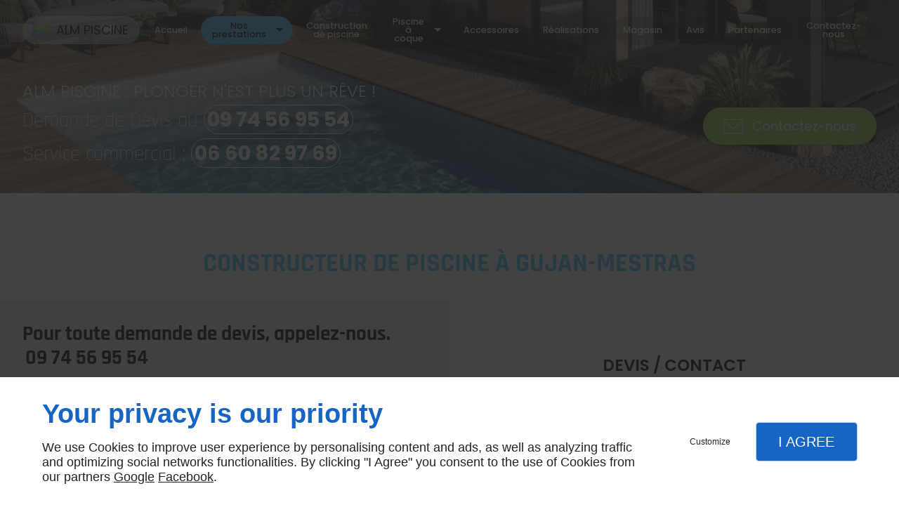

--- FILE ---
content_type: text/html; charset=utf-8
request_url: https://www.piscine-spa-bassin-arcachon.fr/construction-piscine.php
body_size: 13936
content:
<!DOCTYPE html>
<html class="no-js" lang="fr"><head><meta charset="utf-8" /><meta name="viewport" content="width=device-width, initial-scale=1.0" /><meta lang="" name="keywords" content="Piscine coque polyester Sanguinet,Constructeur piscine Le Teich,Constructeur piscine Lanton,Constructeur piscine La Teste-de-Buch,Constructeur piscine Gujan-Mestras,Constructeur piscine Biscarrosse,Constructeur piscine Biganos,Constructeur piscine Audenge,Constructeur piscine Arcachon,Constructeur piscine Andernos-les-Bains" /><meta lang="" name="description" content="L’entreprise ALM Piscine, installée à Gujan-Mestras, propose ses services pour la construction de piscine traditionnelle."  /><meta name="robots" content="index, follow" /><title>Constructeur de piscine, Gujan-Mestras, Le Teich, Biganos | ALM Piscine</title> <script>
(function (adwordsId, adwordsLabel) {
function callTracking(event) {
var link = event.currentTarget;
try {
Epeius.addModule({trackerId: 'ga4', id: 'ga4_ct'});
Epeius.addModule({
trackerId: 'gaw',
id: 'gaw_ct',
config: {key: adwordsId, label: adwordsLabel}
});
} catch (e) {
console.warn("Error with call-tracking !", e);
}
console.log('call-tracking');
var req = new XMLHttpRequest();
req.addEventListener("load", function () {
window.location.href = link.href;
});
req.open("GET", "/lnk-ct.json");
req.send();
event.stopImmediatePropagation();
event.preventDefault();
return false;
}
window.addEventListener('load', function () {
var calltrackingLinks = document.querySelectorAll("a[href^=tel]");
for (var i = 0; i < calltrackingLinks.length; i++) {
calltrackingLinks[i].addEventListener("click", callTracking);
}
});
})('625707170', 'S4z7CMHo9NIBEKKRrqoC')
</script>
 <!--[if lt IE 9]>
<script src="/AMBIANCE_F7L9R6ZMCC_concessionSkoda-grid/js/vendor/html5shiv.min.js"></script>
<![endif]-->
<link href="/css/ambiance.min.css?v=1758191175" rel="stylesheet" type="text/css" /><link href="/css/styles.PAGE_DZWUB6WIKI.min.css?v=1758191218" rel="stylesheet" type="text/css" /></head><body itemscope itemtype="http://schema.org/Organization" class="content gridAmbiance" id="PAGE_DZWUB6WIKI">
<div class="stickyfooter">
<!-- ==================================
Tab mobile spacer
=================================== -->
<div id="tab-mobile-spacer"></div>
<!-- ==================================
Header
=================================== -->
<input id="publicPath" value="" hidden /><header class="dzone-header"><div class="grid-template">
<div class="block-slogan">
<p class="slogan">ALM PISCINE : Plonger n'est plus un rêve !</p>
<p class="call">Demande de Devis au <a itemprop="telephone" class="tag-calltracking" href="tel:+33974569554">09 74 56 95 54</a><br />
Service commercial :  <a itemprop="telephone" class="tag-mobile" href="tel:+33660829769">06 60 82 97 69</a>
</p>
</div>
<div class="block-call-to-action">
<div class="block-button button-style2">
<a href="/contactez-nous.php" class="button">
<span class="ico">
<svg width="16" height="16" viewBox="0 0 512 512" xmlns="http://www.w3.org/2000/svg" xmlns:xlink="http://www.w3.org/1999/xlink" fill="#000000" class="icon-mail6"><path class="color1" d="M471 71.7H41c-22.6 0-41 18.4-41 41v286.7c0 22.6 18.4 41 41 41H471c22.6 0 41-18.4 41-41V112.6C512 90 493.6 71.7 471 71.7zM471 92.2c1.8 0 3.6 0.3 5.2 0.8L299.5 269.8c-11.6 11.6-27 18-43.5 18 -16.4 0-31.8-6.4-43.5-18L35.7 92.9c1.7-0.4 3.4-0.8 5.2-0.8H471zM491.5 399.4c0 11.3-9.2 20.5-20.5 20.5H41c-11.3 0-20.5-9.2-20.5-20.5V112.6c0-1.8 0.3-3.6 0.8-5.2l176.8 176.8c16 16 37 24 57.9 24 21 0 42-8 57.9-24l176.8-176.8c0.4 1.7 0.8 3.4 0.8 5.2V399.4z" /></svg>
</span>
<span class="txt">
<span>Contactez-nous</span>
</span>
</a>
</div>
</div>
</div>
</header>
<!-- ==================================
Top Nav
=================================== --><nav class="dzone-topnav top-bar top-nav block-nav sticky-position" data-topbar="" data-options="custom_back_text: false"><div class="grid-template">
<figure class="block-logo"><a href="/">
<span class="logo"><img itemprop="logo" alt="ALM Piscine" src="ressources/images/816a75be5e8f.png" /></span>
<span class="name" itemprop="name">ALM Piscine</span>
</a>
</figure><div class="top-bar-section">
<ul>
<li><a href="/" target="_self">Accueil</a></li>
<li class="has-dropdown">
<a href="/construction-piscine.php" target="_self">Nos prestations</a>
<ul class="dropdown">
<li><a href="/construction-piscine.php" target="_self">Construction de piscine</a></li>
<li><a href="/installationde-piscine.php" target="_self">
Installation
de piscine
</a></li>
<li><a href="/piscine-coque-polyester.php" target="_self">
Piscine coque polyester
</a></li>
<li><a href="/ventede-materiels-piscine.php" target="_self">
Vente
de matériels pour piscine
</a></li>
</ul>
</li>
<li><a href="/construction-piscine1.php" target="_self">Construction de piscine</a></li>
<li class="has-dropdown">
<a href="/piscine-coque.php" target="_self">Piscine à coque</a>
<ul class="dropdown">
<li><a href="piscine-coque.php#row_SECTION_WYOKTV2IQO" target="_self">Piscines coques polyester à fond plat</a></li>
<li><a href="piscine-coque.php#row_SECTION_EMA0NNMSGY" target="_self">Piscines coques polyester à fond incliné</a></li>
<li><a href="piscine-coque.php#row_SECTION_AOA4991XMR" target="_self">Piscines coques évolutives</a></li>
<li><a href="piscine-coque.php#row_SECTION_8L7DTY5HU2" target="_self">Mini-Piscines</a></li>
</ul>
</li>
<li><a href="/accessoires.php" target="_self">Accessoires</a></li>
<li><a href="/realisations.php" target="_self">Réalisations</a></li>
<li><a href="/magasin.php" target="_self">Magasin</a></li>
<li><a href="/avis.php" target="_self">Avis</a></li>
<li><a href="/partenaires.php" target="_self">Partenaires</a></li>
<li><a href="/contactez-nous.php" target="_self">Contactez-nous</a></li>
</ul>
</div>
</div>
</nav>
<!-- ==================================
Main content
=================================== --><main class="dzone-content czone"><div class="row sticky-position"><div class="large-24 columns"><div class="block-title blk-title"><h1>Constructeur de piscine à Gujan-Mestras</h1></div></div></div><div id="row_SECTION_V0I1Q24Y8C" class="row sectionideal2-paragraph">
<div id="col_COLUMN_TH75AKBK3L" class="large-12 columns">
<div id="text_BLOCK_7QKMDUQIHC" class="block-text blk-text emphasis">
<p>Pour toute demande de devis, appelez-nous. <a itemprop="telephone" class="tag-calltracking" href="tel:+33974569554">09 74 56 95 54</a></p>
</div>
<div id="text_BLOCK_NFUDOLO8OV" class="block-text blk-text">
<p>Nous proposons notre savoir-faire pour mener à bien la construction de piscine traditionnelle.</p>
</div>
<div id="text_BLOCK_Q3RA1GC50B" class="block-text blk-text paragraph">
<h2>Une piscine <strong>clé en main</strong></h2>
<p>Fiez-vous à notre savoir-faire pour la construction de tout modèle de piscine traditionnelle. Vous souhaitez l’installer à l’intérieur ou à l’extérieur de votre maison ?</p>
<p>Sollicitez nos services. Nous sommes en mesure de répondre à vos demandes, quelle que soit l’envergure du chantier. Nous prenons en main la construction de votre piscine de A à Z, en prenant en compte vos besoins ainsi que votre budget.</p>
<p>Nous sommes à même d’installer les accessoires de votre choix. La fabrication de terrasse en bois ou en béton figure aussi parmi nos prestations.</p>
</div>
<div id="justified_BLOCK_54QLIO660E" class="block-justifiedgallery blk-justifiedgallery">
<div>
<a href="/ressources/images/897f18bf8ef7.jpg" class="justifiedLightbox blk-justifiedgallery__link">
<img src="/ressources/images/897f18bf8ef7.jpg" width="295" height="218" alt=" " class="blk-justifiedgallery__image" loading="lazy" />
</a>
</div>
<div>
<a href="/ressources/images/d2b4063b8ba3.jpg" class="justifiedLightbox blk-justifiedgallery__link">
<img src="/ressources/images/d2b4063b8ba3.jpg" width="296" height="388" alt=" " class="blk-justifiedgallery__image" loading="lazy" />
</a>
</div>
<div>
<a href="/ressources/images/4f9512aaaab4.jpeg" class="justifiedLightbox blk-justifiedgallery__link">
<img src="/ressources/images/4f9512aaaab4.jpeg" width="640" height="480" alt=" " class="blk-justifiedgallery__image" loading="lazy" />
</a>
</div>
<div>
<a href="/ressources/images/7129f2c09c41.jpg" class="justifiedLightbox blk-justifiedgallery__link">
<img src="/ressources/images/7129f2c09c41.jpg" width="271" height="452" alt=" " class="blk-justifiedgallery__image" loading="lazy" />
</a>
</div>
</div>
<div id="text_BLOCK_BPEW9HVF53" class="block-text blk-text">
<blockquote>
<p>Sollicitez nos services et bénéficiez d’une réalisation sur mesure</p>
</blockquote>
</div>
</div><div id="col_COLUMN_65IRA4MT6D" class="large-12 columns sticky-position">
<div id="block_BLOCK_G0PRU7NHKU" class="block-html blk-html">
<div id="form_BLOCK_NOG4JEC4VJ-0" class="block-form blk-form">
<div class="row">
<div class="large-24 columns">
<form method="POST" data-abide="">
<div class="row hr-row">
<div class="large-24 columns">
<div class="form-hr">
<h4>Devis / Contact</h4>
</div>
</div>
</div>
<div class="row data-row f1-c0-demande_1">
<div class="large-24 columns">
<label for="formtag0-f1-c0-demande_1">Demande</label>
<select name="f1-c0-demande_1" id="formtag0-f1-c0-demande_1"><option value="Demande de devis" >Demande de devis</option>
<option value="Autre" >Autre</option></select>
</div>
</div>
<div class="row data-row f1-c0-precisions_2">
<div class="large-24 columns">
<label for="formtag0-f1-c0-precisions_2">Précisions</label>
<textarea name="f1-c0-precisions_2" id="formtag0-f1-c0-precisions_2" placeholder="Précisez votre demande"></textarea>
</div>
</div>
<div class="row hr-row empty-hr">
<div class="large-24 columns">
<div class="form-hr">
<hr />
</div>
</div>
</div>
<div class="row data-row f1-c0-nom_4">
<div class="large-24 columns">
<label for="formtag0-f1-c0-nom_4">Nom *</label>
<input type="text" name="f1-c0-nom_4" id="formtag0-f1-c0-nom_4" placeholder="Votre nom complet" required="required" value="">
<small class="error">Ce champ est obligatoire</small>
</div>
</div>
<div class="row data-row f1-c0-telephone_5">
<div class="large-24 columns">
<label for="formtag0-f1-c0-telephone_5">Téléphone *</label>
<input type="tel" name="f1-c0-telephone_5" id="formtag0-f1-c0-telephone_5" placeholder="Votre numéro de téléphone" required="required" value="">
<small class="error">Un numéro de téléphone valide est obligatoire</small>
</div>
</div>
<div class="row data-row f1-c0-e-mail_6">
<div class="large-24 columns">
<label for="formtag0-f1-c0-e-mail_6">E-mail *</label>
<input type="email" name="f1-c0-e-mail_6" id="formtag0-f1-c0-e-mail_6" placeholder="Votre adresse e-mail" required="required" value="">
<small class="error">Une adresse e-mail valide est obligatoire</small>
</div>
</div>
<div class="row fideoRow">
<div class="large-24 columns">
<input type="hidden" name="fideo" value="1">
</div>
</div>
<div class="row politiqueConfidentialiteCheckRow">
<div class="large-24 columns">
<input type="checkbox" name="formtag0-rgpd-check-1[]" id="formtag0-rgpd-check-1-1" required="required" class="politiqueConfidentialiteCheck" value="rgpd-checked"  ><label class="politiqueConfidentialiteCheckLabel" for="formtag0-rgpd-check-1-1">En soumettant ce formulaire, j&#039;accepte que les informations saisies soient exploitées dans le cadre strict de ma demande*</label>
<small class="error">Case à cocher obligatoire</small>
</div>
</div>
<div class="row captchaRow">
<div class="large-24 columns">
<input type="hidden" name="recaptcha_1" value="1" />
<div class="g-recaptcha" data-sitekey="6LfeZ08UAAAAANjd_WGrJMGSNwZ341j0kJK251yl" data-callback="onRecaptchaSubmit" data-badge="inline" data-size="invisible"></div>
</div>
</div>
<div class="row submit-row ">
<div class="large-24 columns">
<input type="submit" name="submit-button" class="button" value="Envoyer">
</div>
</div>
<div class="row mandatoryFieldsRow">
<div class="large-24 columns">
<label><span class="label-desc">*Ces champs sont obligatoires</span></label>
</div>
</div>
</form>
</div>
</div>
<div class="row msgPolitiqueConfidentialiteRow">
<div class="large-24 columns">
<div class="msgPolitiqueConfidentialite">ALM PISCINE s'engage à ce que la collecte et le traitement de vos données, effectués à partir de notre site <a href="/">piscine-spa-bassin-arcachon.fr</a>, soient conformes au règlement général sur la protection des données (RGPD) et à la loi Informatique et Libertés. Pour connaître et exercer vos droits, notamment de retrait de votre consentement à l'utilisation des données collectées par ce formulaire, ou à vous inscrire sur la liste d'opposition au démarchage téléphonique, veuillez consulter notre <a class="rgpdLink" href="/mentions-legales.php" target="_blank">politique de confidentialité</a></div>
</div>
</div>
</div>
</div>
</div>
</div><div id="row_SECTION_N0V2G83SRJ" class="row sectionideal2-benefits section-background-color full-width">
<div id="col_COLUMN_FBAU769G55" class="large-12 columns show-for-large-up">
<div id="text_BLOCK_DEANGTBAD8" class="block-text blk-text">
</div>
</div><div id="col_COLUMN_F8HC7MANPA" class="large-12 columns">
<div id="block_BLOCK_0PZUKHVKSZ" class="block-html blk-html">
<div class="row block-panels">
<div class="columns large-8 medium-8">
<div class="panel">
<div class="panel-title">
<span class="ico">
<svg width="16" height="16" viewBox="0 0 512 512" xmlns="http://www.w3.org/2000/svg" xmlns:xlink="http://www.w3.org/1999/xlink" fill="#000000" class="icon-expertise04"><path class="color1" d="M344.4 127.4c27.8 0 50.4-22.6 50.4-50.4V58.2c0-27.8-22.6-50.4-50.4-50.4s-50.4 22.6-50.4 50.4V77C294.1 104.8 316.7 127.4 344.4 127.4zM313.2 58.2c0-17.2 14-31.3 31.3-31.3 17.2 0 31.3 14 31.3 31.3V77c0 17.2-14 31.3-31.3 31.3 -17.2 0-31.3-14-31.3-31.3V58.2zM344.4 321.8c-5.3 0-9.5 4.3-9.5 9.5v163.3c0 5.3 4.3 9.5 9.5 9.5s9.5-4.3 9.5-9.5V331.4C354 326.1 349.7 321.8 344.4 321.8zM344.4 141.8c-64.6 0-115.3 30.9-115.3 70.2v83.7c0 21.6 15.2 41.2 41.9 54.5v144.4c0 5.3 4.3 9.5 9.5 9.5s9.5-4.3 9.5-9.5V226.7c0-5.3-4.3-9.5-9.5-9.5s-9.5 4.3-9.5 9.5v101.7c-14.5-9.2-22.8-20.9-22.8-32.6V212c0-27.7 44-51.2 96.2-51.2s96.2 23.4 96.2 51.2v83.7c0 11.7-8.3 23.4-22.8 32.6V226.7c0-5.3-4.3-9.5-9.5-9.5s-9.5 4.3-9.5 9.5v267.9c0 5.3 4.3 9.5 9.5 9.5s9.5-4.3 9.5-9.5V350.2c26.7-13.2 41.9-32.8 41.9-54.5V212C459.7 172.7 409.1 141.8 344.4 141.8zM61.9 149.4h123.5c5.3 0 9.5-4.3 9.5-9.5V88.5c0-5.3-4.3-9.5-9.5-9.5s-9.5 4.3-9.5 9.5v41.7H71.4v-95H154c5.3 0 9.5-4.3 9.5-9.5s-4.3-9.5-9.5-9.5H61.9c-5.3 0-9.5 4.3-9.5 9.5v114.1C52.3 145.1 56.6 149.4 61.9 149.4zM201.1 18.6c-3.9-3.5-10-3.2-13.5 0.7l-64.4 72 -22.2-22.2c-3.7-3.7-9.8-3.7-13.5 0 -3.7 3.7-3.7 9.8 0 13.5l29.3 29.3c1.8 1.8 4.2 2.8 6.8 2.8 0.1 0 0.2 0 0.3 0 2.6-0.1 5.1-1.2 6.9-3.2l71.2-79.5C205.4 28.2 205.1 22.2 201.1 18.6zM61.9 320h123.5c5.3 0 9.5-4.3 9.5-9.5v-51.3c0-5.3-4.3-9.5-9.5-9.5s-9.5 4.3-9.5 9.5v41.7H71.4v-95H154c5.3 0 9.5-4.3 9.5-9.5s-4.3-9.5-9.5-9.5H61.9c-5.3 0-9.5 4.3-9.5 9.5v114.1C52.3 315.7 56.6 320 61.9 320zM201.1 189.2c-3.9-3.5-10-3.2-13.5 0.7l-64.4 72 -22.2-22.2c-3.7-3.7-9.8-3.7-13.5 0 -3.7 3.7-3.7 9.8 0 13.5l29.3 29.3c1.8 1.8 4.2 2.8 6.8 2.8 0.1 0 0.2 0 0.3 0 2.6-0.1 5.1-1.2 6.9-3.2l71.2-79.5C205.4 198.8 205.1 192.7 201.1 189.2zM185.4 420.2c-5.3 0-9.5 4.3-9.5 9.5v41.7H71.4v-95H154c5.3 0 9.5-4.3 9.5-9.5s-4.3-9.5-9.5-9.5H61.9c-5.3 0-9.5 4.3-9.5 9.5V481c0 5.3 4.3 9.5 9.5 9.5h123.5c5.3 0 9.5-4.3 9.5-9.5v-51.3C194.9 424.5 190.6 420.2 185.4 420.2zM201.1 359.8c-3.9-3.5-10-3.2-13.5 0.7l-64.4 72 -22.2-22.2c-3.7-3.7-9.8-3.7-13.5 0 -3.7 3.7-3.7 9.8 0 13.5l29.3 29.3c1.8 1.8 4.2 2.8 6.8 2.8 0.1 0 0.2 0 0.3 0 2.6-0.1 5.1-1.2 6.9-3.2l71.2-79.5C205.4 369.4 205.1 363.3 201.1 359.8z" /></svg>
</span>
<span class="txt">
<span>Nos prestations :</span>
</span>
</div>
<div class="panel-content">
<ul>
<li>Construction de piscine</li>
<li>Installation de piscine</li>
<li>Entretien de piscine</li>
<li>Vente de matériel pour piscine</li>
<li>Fabrication de terrasse en bois / en béton</li>
<li>Piscine coque polyester</li>
</ul>
</div>
</div>
</div>
<div class="columns large-8 medium-8">
<div class="panel">
<div class="panel-title">
<span class="ico">
<svg width="16" height="16" viewBox="0 0 512 512" xmlns="http://www.w3.org/2000/svg" xmlns:xlink="http://www.w3.org/1999/xlink" fill="#000000" class="icon-Quote01"><path class="color1" d="M85 187.8h189c5.3 0 9.5-4.3 9.5-9.5s-4.3-9.5-9.5-9.5H85c-5.3 0-9.5 4.3-9.5 9.5S79.7 187.8 85 187.8zM250.3 225.6c0-5.3-4.3-9.5-9.5-9.5H85c-5.3 0-9.5 4.3-9.5 9.5s4.3 9.5 9.5 9.5h155.8C246.1 235.1 250.3 230.9 250.3 225.6zM180.3 282.4c5.3 0 9.5-4.3 9.5-9.5s-4.3-9.5-9.5-9.5H85c-5.3 0-9.5 4.3-9.5 9.5s4.3 9.5 9.5 9.5H180.3zM479.5 83.9c-18.7-18.7-49-18.7-67.7 0l-38.5 38.5c0.2-0.7 0.3-1.5 0.3-2.2 0-6.2-2.4-12-6.8-16.3l-86.7-86.7c-4.4-4.4-10.2-6.8-16.3-6.8H41.5c-12.7 0-23.1 10.3-23.1 23.1v445.2c0 12.7 10.3 23.1 23.1 23.1h309c12.7 0 23.1-10.3 23.1-23.1V282.9c0-5.3-4.3-9.5-9.5-9.5 -5.3 0-9.5 4.3-9.5 9.5v195.8c0 2.2-1.8 4-4 4h-309c-2.2 0-4-1.8-4-4V33.4c0-2.2 1.8-4 4-4h222.3c1.1 0 2.1 0.4 2.8 1.2l80 80h-72.5V78.5c0-5.3-4.3-9.5-9.5-9.5s-9.5 4.3-9.5 9.5v36.4c0 8.2 6.6 14.8 14.8 14.8h94.2c0.8 0 1.5-0.1 2.2-0.3L321.8 174c-1.8 1.8-2.8 4.2-2.8 6.8s1 5 2.8 6.8l40.9 40.9 -92.5 92.5L254 304.6c-3.7-3.7-9.8-3.7-13.5 0s-3.7 9.8 0 13.5l12.6 12.6 -33.8 12.9 17.4-45.6 85.6-85.6c3.7-3.7 3.7-9.8 0-13.5 -3.7-3.7-9.8-3.7-13.5 0l-87.1 87.1c-0.9 0.9-1.7 2.1-2.2 3.3l-25.8 67.5c-1.3 3.5-0.5 7.5 2.2 10.2 1.8 1.8 4.3 2.8 6.8 2.8 1.1 0 2.3-0.2 3.4-0.6l67.5-25.8c0 0 0 0 0.1 0 0.2-0.1 0.5-0.2 0.7-0.3 0.1 0 0.1-0.1 0.2-0.1 0.3-0.1 0.5-0.3 0.8-0.4 0 0 0.1 0 0.1-0.1 0.3-0.2 0.5-0.4 0.8-0.5 0 0 0 0 0.1 0 0.3-0.2 0.5-0.4 0.7-0.7l99.2-99.2c1.8 1.7 4.2 2.6 6.5 2.6 2.4 0 4.9-0.9 6.8-2.8l90.1-90.1C498.2 132.9 498.2 102.6 479.5 83.9zM466 138.1l-83.3 83.3L342 180.7l83.3-83.3c8.9-8.9 22.1-10.7 32.8-5.6l-62.8 62.8c-0.8 0.8-1.4 1.7-1.9 2.7 -4.1-0.4-8.3 0.9-11.5 4.1 -5.6 5.6-5.6 14.5 0 20.1s14.5 5.6 20.1 0c3.1-3.1 4.5-7.4 4.1-11.5 1-0.5 1.9-1.1 2.7-1.9l62.8-62.8c1.8 3.8 2.8 8.1 2.8 12.4C474.4 125.5 471.4 132.7 466 138.1zM102.2 455.2c1.5 2.5 4 4.2 6.9 4.6 0.4 0.1 0.9 0.1 1.3 0.1 2.4 0 4.8-0.9 6.6-2.7l72.2-69.3c3.8-3.7 3.9-9.7 0.3-13.5 -3.7-3.8-9.7-3.9-13.5-0.3l-63.5 60.9L96 406.9c-2.7-4.6-8.5-6.1-13.1-3.4 -4.6 2.7-6.1 8.5-3.4 13.1L102.2 455.2z" /></svg>
</span>
<span class="txt">
<span>Nos points-forts :</span>
</span>
</div>
<div class="panel-content">
<ul>
<li>Savoir-faire</li>
<li>Réactivité</li>
<li>Professionnalisme</li>
<li>Expérience</li>
</ul>
</div>
</div>
</div>
<div class="columns large-8 medium-8">
<div class="panel">
<div class="panel-title">
<span class="ico">
<svg width="16" height="16" viewBox="0 0 512 512" xmlns="http://www.w3.org/2000/svg" xmlns:xlink="http://www.w3.org/1999/xlink" fill="#000000" class="icon-location01"><path class="color1" d="M298.5 148.8c0-23.5-19.1-42.5-42.5-42.5s-42.5 19.1-42.5 42.5c0 23.4 19.1 42.5 42.5 42.5S298.5 172.3 298.5 148.8zM232.6 148.8c0-12.9 10.5-23.4 23.4-23.4s23.4 10.5 23.4 23.4c0 12.9-10.5 23.4-23.4 23.4S232.6 161.8 232.6 148.8zM255.8 389.2C255.8 389.2 255.8 389.2 255.8 389.2c2.9 0 5.6-1.3 7.4-3.5 4.5-5.5 109.9-135.2 109.5-220.2 -0.1-33.3-12.2-64.6-34-88.2 -22-23.8-51.4-36.9-82.7-36.9 -64.4 0-116.7 56.1-116.7 125.2 0 85 104.7 214.7 109.1 220.2C250.2 387.9 252.9 389.2 255.8 389.2zM256 59.5c53.6 0 97.4 47.6 97.6 106.1v0c0.3 65.9-73.8 167.4-97.8 198.6C232 333 158.4 231.5 158.4 165.5 158.4 107 202.2 59.5 256 59.5zM499.9 421.1l-63.7-115.8c-6-10.9-17.4-17.7-29.9-17.7h-59.7c-5.3 0-9.5 4.3-9.5 9.5s4.3 9.5 9.5 9.5h59.7c5.5 0 10.5 3 13.1 7.8l63.7 115.8c2.6 4.7 2.5 10.2-0.2 14.9 -2.7 4.6-7.5 7.4-12.9 7.4H42c-5.4 0-10.2-2.8-12.9-7.4 -2.7-4.6-2.8-10.2-0.2-14.9l63.7-115.8c2.6-4.8 7.7-7.8 13.1-7.8h59.7c5.3 0 9.5-4.3 9.5-9.5s-4.3-9.5-9.5-9.5h-59.7c-12.4 0-23.9 6.8-29.9 17.7L12.1 421.1c-5.9 10.7-5.7 23.3 0.5 33.8 6.2 10.5 17.2 16.7 29.3 16.7H470c12.2 0 23.1-6.3 29.3-16.7C505.6 444.4 505.8 431.8 499.9 421.1z" /></svg>
</span>
<span class="txt">
<span>Nos zones d’intervention :</span>
</span>
</div>
<div class="panel-content">
<ul>
<li>dans un rayon de 65km autour de Gujan-Mestras : Le Teich, Biganos, Arcachon, La Teste de Buch, Andernos-les-Bains, Audenge, Lanton, Mios, Sanguinet et Biscarrosse.</li>
</ul>
</div>
</div>
</div>
</div>
</div>
</div>
</div><div id="row_SECTION_CQIKB9WRMU" class="row sectionideal2-paragraph full-width">
<div id="col_COLUMN_3IUCOU1QVD" class="large-12 columns">
<div id="text_BLOCK_HKNL8USOCT" class="block-text blk-text">
<h2>Un <strong>prestataire</strong> de confiance</h2>
</div>
<div id="text_BLOCK_H88D9Z74JG" class="block-text blk-text">
<p>Votre satisfaction est notre unique préoccupation. Nos compétences nous permettent de gérer les travaux d’<a data-link-type="internal" href="installationde-piscine.php" title="
Installation
de piscine
">installation de piscine traditionnelle</a> en toute efficacité. Nous vous garantissons la durabilité de nos réalisations. Soucieux de votre satisfaction, nous assurons le suivi de toutes les phases de votre projet, depuis la conception jusqu’aux finitions.</p>
<p>Installés à Gujan-Mestras, nous pouvons nous déplacer dans un rayon de 65 km autour (Le Teich, Biganos, Arcachon, Andernos, Cap-Ferret…).</p>
</div>
<div id="text_BLOCK_5JO6OPBWPP" class="block-text blk-text">
<blockquote>
<p>Nous vous accompagnons dans toutes les étapes de votre projet</p>
</blockquote>
</div>
</div><div id="col_COLUMN_FMY591LFL4" class="large-12 columns stretch no-padding">
<div id="justified_BLOCK_R9PPF5C0S2" class="block-justifiedgallery blk-justifiedgallery">
<div>
<a href="/ressources/images/05f2771f0d57.jpeg" class="justifiedLightbox blk-justifiedgallery__link">
<img src="/ressources/images/05f2771f0d57.jpeg" width="640" height="480" alt=" " class="blk-justifiedgallery__image" loading="lazy" />
</a>
</div>
<div>
<a href="/ressources/images/a386c234bb76.jpeg" class="justifiedLightbox blk-justifiedgallery__link">
<img src="/ressources/images/a386c234bb76.jpeg" width="481" height="619" alt=" " class="blk-justifiedgallery__image" loading="lazy" />
</a>
</div>
<div>
<a href="/ressources/images/7da488abe833.jpeg" class="justifiedLightbox blk-justifiedgallery__link">
<img src="/ressources/images/7da488abe833.jpeg" width="640" height="435" alt=" " class="blk-justifiedgallery__image" loading="lazy" />
</a>
</div>
<div>
<a href="/ressources/images/8e73e8fc8b06.jpeg" class="justifiedLightbox blk-justifiedgallery__link">
<img src="/ressources/images/8e73e8fc8b06.jpeg" width="480" height="608" alt=" " class="blk-justifiedgallery__image" loading="lazy" />
</a>
</div>
<div>
<a href="/ressources/images/e92efa6be6b0.jpeg" class="justifiedLightbox blk-justifiedgallery__link">
<img src="/ressources/images/e92efa6be6b0.jpeg" width="640" height="412" alt=" " class="blk-justifiedgallery__image" loading="lazy" />
</a>
</div>
</div>
</div>
</div><div id="row_SECTION_PR7OGUHA66" class="row sectionideal2-form section-background-image full-width">
<div id="col_COLUMN_VB4BVSGF97" class="large-24 columns">
<div id="text_BLOCK_E37D0LWQMN" class="block-text blk-text">
<h3 style="text-align:center">Faites-nous parvenir votre demande de devis<br />
en remplissant le formulaire de contact.</h3>
<p style="text-align:center">Riches de 14 années d’expérience, nous mettons nos compétences au service des particuliers et des professionnels.</p>
</div>
<div id="block_BLOCK_5ZPDBMLE4J" class="block-html blk-html">
<div id="form_BLOCK_NOG4JEC4VJ-1" class="block-form blk-form">
<div class="row">
<div class="large-24 columns">
<form method="POST" data-abide="">
<div class="row hr-row">
<div class="large-24 columns">
<div class="form-hr">
<h4>Devis / Contact</h4>
</div>
</div>
</div>
<div class="row data-row f1-c0-demande_1">
<div class="large-24 columns">
<label for="formtag1-f1-c0-demande_1">Demande</label>
<select name="f1-c0-demande_1" id="formtag1-f1-c0-demande_1"><option value="Demande de devis" >Demande de devis</option>
<option value="Autre" >Autre</option></select>
</div>
</div>
<div class="row data-row f1-c0-precisions_2">
<div class="large-24 columns">
<label for="formtag1-f1-c0-precisions_2">Précisions</label>
<textarea name="f1-c0-precisions_2" id="formtag1-f1-c0-precisions_2" placeholder="Précisez votre demande"></textarea>
</div>
</div>
<div class="row hr-row empty-hr">
<div class="large-24 columns">
<div class="form-hr">
<hr />
</div>
</div>
</div>
<div class="row data-row f1-c0-nom_4">
<div class="large-24 columns">
<label for="formtag1-f1-c0-nom_4">Nom *</label>
<input type="text" name="f1-c0-nom_4" id="formtag1-f1-c0-nom_4" placeholder="Votre nom complet" required="required" value="">
<small class="error">Ce champ est obligatoire</small>
</div>
</div>
<div class="row data-row f1-c0-telephone_5">
<div class="large-24 columns">
<label for="formtag1-f1-c0-telephone_5">Téléphone *</label>
<input type="tel" name="f1-c0-telephone_5" id="formtag1-f1-c0-telephone_5" placeholder="Votre numéro de téléphone" required="required" value="">
<small class="error">Un numéro de téléphone valide est obligatoire</small>
</div>
</div>
<div class="row data-row f1-c0-e-mail_6">
<div class="large-24 columns">
<label for="formtag1-f1-c0-e-mail_6">E-mail *</label>
<input type="email" name="f1-c0-e-mail_6" id="formtag1-f1-c0-e-mail_6" placeholder="Votre adresse e-mail" required="required" value="">
<small class="error">Une adresse e-mail valide est obligatoire</small>
</div>
</div>
<div class="row fideoRow">
<div class="large-24 columns">
<input type="hidden" name="fideo" value="1">
</div>
</div>
<div class="row politiqueConfidentialiteCheckRow">
<div class="large-24 columns">
<input type="checkbox" name="formtag1-rgpd-check-1[]" id="formtag1-rgpd-check-1-1" required="required" class="politiqueConfidentialiteCheck" value="rgpd-checked"  ><label class="politiqueConfidentialiteCheckLabel" for="formtag1-rgpd-check-1-1">En soumettant ce formulaire, j&#039;accepte que les informations saisies soient exploitées dans le cadre strict de ma demande*</label>
<small class="error">Case à cocher obligatoire</small>
</div>
</div>
<div class="row captchaRow">
<div class="large-24 columns">
<input type="hidden" name="recaptcha_1" value="1" />
<div class="g-recaptcha" data-sitekey="6LfeZ08UAAAAANjd_WGrJMGSNwZ341j0kJK251yl" data-callback="onRecaptchaSubmit" data-badge="inline" data-size="invisible"></div>
</div>
</div>
<div class="row submit-row ">
<div class="large-24 columns">
<input type="submit" name="submit-button" class="button" value="Envoyer">
</div>
</div>
<div class="row mandatoryFieldsRow">
<div class="large-24 columns">
<label><span class="label-desc">*Ces champs sont obligatoires</span></label>
</div>
</div>
</form>
</div>
</div>
<div class="row msgPolitiqueConfidentialiteRow">
<div class="large-24 columns">
<div class="msgPolitiqueConfidentialite">ALM PISCINE s'engage à ce que la collecte et le traitement de vos données, effectués à partir de notre site <a href="/">piscine-spa-bassin-arcachon.fr</a>, soient conformes au règlement général sur la protection des données (RGPD) et à la loi Informatique et Libertés. Pour connaître et exercer vos droits, notamment de retrait de votre consentement à l'utilisation des données collectées par ce formulaire, ou à vous inscrire sur la liste d'opposition au démarchage téléphonique, veuillez consulter notre <a class="rgpdLink" href="/mentions-legales.php" target="_blank">politique de confidentialité</a></div>
</div>
</div>
</div>
</div>
</div>
</div></main><!-- ==================================
Subheader
=================================== --><aside class="dzone-subheader subheader"></aside>
<!-- ==================================
Side nav
=================================== --><aside class="dzone-sidenav sidenav"></aside>
<!-- ==================================
Prefooter
=================================== --><aside class="dzone-prefooter prefooter">
<div class="grid-template">
<div class="block-contact">
<p itemprop="name" class="contact-name">
<span class="ico"><svg xmlns="http://www.w3.org/2000/svg" xmlns:xlink="http://www.w3.org/1999/xlink" width="16" height="16" viewBox="0 0 512 512" fill="#000000" class="icon-location1"><path class="color1" d="M65.7 194.4v-0.8c0-26.4 5-51.4 14.9-74.8 9.9-23.5 23.5-43.9 40.7-61.4 17.2-17.5 37.3-31.4 60.4-41.8C204.7 5.2 229.2 0 255.2 0h0.8 0.8c26 0 50.5 5.2 73.6 15.6C353.4 26 373.5 40 390.7 57.5c17.2 17.5 30.8 38.1 40.7 61.6 9.9 23.5 14.9 48.5 14.9 75v0.8c0 1-0.1 1.8-0.4 2.3 -0.3 0.5-0.4 1.3-0.4 2.3v2.3c-0.5 6-1.1 11.7-1.7 17.1 -0.6 5.4-1.5 11.1-2.5 17.1 -1 7.5-4.7 18-10.9 31.6 -6.3 13.6-13.7 28.7-22.2 45.4 -8.6 16.7-17.9 33.8-28.1 51.2 -10.2 17.5-20.2 33.9-29.9 49.3 -9.7 15.4-18.3 28.5-25.7 39.4 -7.4 10.9-12.6 17.9-15.7 21 -4.6 4.7-9.6 9.4-15.1 14.2 -5.5 4.8-10.8 8.9-16.1 12.4 -5.2 3.5-9.8 6.3-13.8 8.3 -4 2.1-6.7 3.1-8.2 3.1s-4.4-1-8.6-3.1c-4.2-2.1-8.9-5-14.1-8.7 -5.2-3.8-10.5-8-16-12.8 -5.5-4.8-10.2-9.3-14.3-13.4 -3.3-3.1-8.5-10.1-15.4-21 -7-10.9-15.2-23.9-24.6-39.1 -9.4-15.2-19.3-31.6-29.5-49.4 -10.3-17.8-19.9-34.9-28.8-51.3 -8.9-16.5-16.5-31.6-22.7-45.5 -6.2-13.9-9.8-24.6-10.9-32.1 -1-5.7-1.8-11.3-2.5-16.9 -0.6-5.6-1.2-11.3-1.7-17.3 -0.5-0.5-0.8-1.3-0.8-2.3V194.4zM201.8 247.6c14.5 15.1 32.2 22.6 53.1 22.6 20.8 0 38.5-7.5 53.1-22.6 14.5-15 21.8-33.4 21.8-55 0-21.6-7.3-39.9-21.8-55 -14.5-15-32.2-22.6-53.1-22.6 -20.9 0-38.5 7.5-53.1 22.6 -14.5 15.1-21.8 33.4-21.8 55C180 214.2 187.3 232.6 201.8 247.6z" /></svg></span> ALM Piscine
</p>
<div itemscope="" itemtype="http://schema.org/PostalAddress" itemprop="address" class="contact-address">
<p itemprop="streetAddress">
4 Allée François Mansart</p>
<p>
<span itemprop="postalCode">33470</span>
<span itemprop="addressLocality">GUJAN-MESTRAS</span>
</p>
<p itemprop="addressCountry" class="hide">
France
</p>
</div>
<p class="contact-telephone">
<a itemprop="telephone" class="tag-calltracking" href="tel:+33974569554">09 74 56 95 54</a><br />
Service commercial :  <a itemprop="telephone" class="tag-mobile" href="tel:+33660829769">06 60 82 97 69</a>
</p>
</div>
<div class="block-openhours">
<p>
<span class="ico"><svg width="16" height="16" viewBox="0 0 512 512" xmlns="http://www.w3.org/2000/svg" xmlns:xlink="http://www.w3.org/1999/xlink" fill="#000000" class="icon-appointment1"><path class="color1" d="M256 0C114.6 0 0 114.6 0 256s114.6 256 256 256 256-114.6 256-256S397.4 0 256 0zM256 448c-105.9 0-192-86.1-192-192S150.1 64 256 64s192 86.1 192 192C448 361.8 361.9 448 256 448zM320.3 256H272c-8.8 0-16-7.2-16-16v-48.3c0-17.5-14.2-31.7-31.7-31.7h-0.6c-17.5 0-31.7 14.2-31.7 31.7v96.6c0 17.5 14.2 31.7 31.7 31.7h96.6c17.5 0 31.7-14.2 31.7-31.7v-0.6C352 270.1 337.8 256 320.3 256z" /></svg></span> Horaires
</p>
<ul>
<li>
<span class="day">Lun–ven</span>
<span class="hours">9h–12h / 14h–18h</span>
</li>
<li>
<span class="day">Sam</span>
<span class="hours">9h–12h</span>
</li>
</ul>
</div>
<nav class="block-nav footer-nav">
<p>
<span class="ico"><svg width="16" height="16" viewBox="0 0 512 512" xmlns="http://www.w3.org/2000/svg" xmlns:xlink="http://www.w3.org/1999/xlink" fill="#000000" class="icon-information1"><path class="color1" d="M255.998 0.001C114.615 0.001 0 114.615 0 255.999c0 141.386 114.614 256 255.998 256 141.385 0 256.002-114.614 256.002-256C512 114.615 397.383 0.001 255.998 0.001zM262.277 90.446c22.979 0 41.604 18.629 41.604 41.605s-18.625 41.605-41.604 41.605c-22.977 0-41.606-18.629-41.606-41.605C220.671 109.077 239.3 90.446 262.277 90.446zM336.25 404.551H196.911v-18.242l17.453-6.434c9.767-3.604 16.257-12.911 16.257-23.322v-98.38c0-10.411-6.49-19.719-16.257-23.318l-17.453-6.434v-18.643h105.598v146.77c0 10.413 6.492 19.723 16.264 23.323l17.478 6.438V404.551z" /></svg></span> À propos
</p>
<ul>
<li><a href="/" target="_self">Accueil</a></li>
<li><a href="/contactez-nous.php" target="_self">Contactez-nous</a></li>
<li><a href="/mentions-legales.php" target="_self">Mentions légales</a></li>
<li><a href="/plan-site.php" target="_self">Plan du site</a></li>
</ul>
</nav>
<nav class="block-socialbar tiny style-rounded">
<p>
<span class="ico"><svg width="16" height="16" viewBox="0 0 512 512" xmlns="http://www.w3.org/2000/svg" xmlns:xlink="http://www.w3.org/1999/xlink" fill="#000000" class="icon-social"><path class="color1" d="M400.4,341.5c-20.2,0-38.7,7.1-53.3,18.9l-151.6-89.9c0.9-4.9,1.4-9.8,1.4-14.9c0-5-0.5-9.9-1.4-14.7l151.4-89.3 c14.6,11.8,33.2,19,53.5,19c47,0,85.2-38.2,85.2-85.2S447.4,0,400.4,0s-85.2,38.2-85.2,85.2c0,5,0.5,9.9,1.4,14.7l-151.4,89.3 c-14.6-11.8-33.2-19-53.5-19c-47,0-85.2,38.2-85.2,85.2s38.2,85.2,85.2,85.2c20.2,0,38.7-7.1,53.3-18.9l151.6,89.9 c-0.9,4.9-1.4,9.8-1.4,14.9c0,47,38.2,85.2,85.2,85.2s85.2-38.2,85.2-85.2S447.4,341.5,400.4,341.5z M400.4,59.8 c14,0,25.4,11.4,25.4,25.4s-11.4,25.4-25.4,25.4c-14,0-25.4-11.4-25.4-25.4S386.4,59.8,400.4,59.8z M111.6,281 c-14,0-25.4-11.4-25.4-25.4c0-14,11.4-25.4,25.4-25.4c14,0,25.4,11.4,25.4,25.4C137,269.6,125.6,281,111.6,281z M400.4,452.2 c-14,0-25.4-11.4-25.4-25.4c0-14,11.4-25.4,25.4-25.4c14,0,25.4,11.4,25.4,25.4C425.8,440.8,414.4,452.2,400.4,452.2z" /></svg></span> Suivez-nous
</p>
<ul>                        <li class="facebook">
<a itemprop="sameAs" rel="noopener" href="https://www.facebook.com/people/ALMpiscine/100064881632846/" title="Facebook" target="_blank">
<svg xmlns="http://www.w3.org/2000/svg" xmlns:xlink="http://www.w3.org/1999/xlink" width="16" height="16" viewBox="0 0 512 512" fill="#000000" class="icon-facebook1"><path class="color1" d="M293.5 494h-89.2V256h-59.5v-82l59.5 0 -0.1-48.3c0-66.9 18.1-107.6 97-107.6h65.6v82h-41c-30.7 0-32.2 11.5-32.2 32.9l-0.1 41.1h73.8l-8.7 82 -65 0L293.5 494z" /></svg>                </a>
</li>
<li class="googlemybusiness">
<a itemprop="sameAs" rel="noopener" href="https://www.google.com/maps/place/ALM+PISCINE/@44.6170233,-1.0747431,17z/data=!3m1!4b1!4m5!3m4!1s0x0:0x879424459fa6b479!8m2!3d44.6170233!4d-1.0725544?hl=en" title="Mybusiness" target="_blank">
<svg xmlns="http://www.w3.org/2000/svg" xmlns:xlink="http://www.w3.org/1999/xlink" width="16" height="16" viewBox="0 0 512 512" fill="#000000" class="icon-mybusiness1"><path class="color1" d="M142.9 196.3c0.3 27.5 22.8 49.7 50.4 49.7 27.8 0 50.4-22.6 50.4-50.4V43.5h-83.3L142.9 196.3zM68.1 246.1c23.7 0 43.6-16.3 48.9-38.3l1.6-13.4 17.2-150.7H81.6c-12.7 0-24 9-26.7 21.6l-0.3 1.2L19 192.7c-1 3.7-1.3 7.6-0.7 11.2C22.3 228.3 43.2 246.1 68.1 246.1zM318.6 246.1c27.5 0 49.9-22.2 50.4-49.6l-17.4-153h-83.3v152.2C268.2 223.4 290.7 246.1 318.6 246.1zM443.8 246.1c25.5 0 47-19.1 50.1-44.4 0.3-2.6 0.1-5.3-0.6-7.7L457.1 65.4l-0.1-0.3c-2.7-12.5-14-21.6-26.7-21.6h-54.2l17.2 150.8C397.1 227.2 415.4 246.1 443.8 246.1zM443.8 270.5c-27.4 0-49.3-12.6-62.3-34.4 -13.3 20.7-36.5 34.4-62.9 34.4 -26.1 0-49.3-13.5-62.6-34 -13.4 20.4-36.4 34-62.6 34s-49.3-13.5-62.6-34c-13.4 20.4-36.4 34-62.7 34 -13.2 0-26.1-3.5-37.4-10.1v190.7c0 9.6 7.8 17.3 17.3 17.3h403.7c9.6 0 17.3-7.8 17.3-17.3v-185C461.1 269 452.6 270.5 443.8 270.5zM440.9 395c-3.2 11.4-9.6 22.2-18.3 30.3 -8.4 7.6-18.7 13-29.7 15.4 -12.2 2.8-25 2.8-37.1-0.3 -37-9.9-59.9-46.9-52.4-84.5 1.2-6.4 3.4-12.5 6.4-18.2 8.3-16.3 22.3-28.9 39.4-35.4 0.6-0.2 1.1-0.4 1.7-0.6 15.9-5.5 33.1-5.3 48.9 0.4 8.7 3.2 16.6 8.2 23.4 14.5 -2.2 2.5-4.7 4.8-7 7.2l-13.3 13.3c-4.5-4.2-9.8-7.4-15.6-9.2 -15.3-4.6-31.8-0.3-43 11.2 -4.7 4.8-8.3 10.7-10.5 17.1 -3.1 9.2-3.1 19 0 28.2h-0.1v0.1c0.2 0.7 0.4 1.3 0.7 1.9 3.2 8.2 8.7 15.2 15.9 20.3 4.8 3.5 10.4 5.8 16.2 7 5.7 1.1 11.6 1.1 17.3 0.1 5.7-0.9 11.2-3 16-6.3v0.2c7.6-5.1 12.7-13.1 14.5-22.1h-39.7c0-9.6 0-20 0-29.5h68.3c0.6 3.5 0.9 6.1 1.1 9.2C444.6 375.2 443.7 385.3 440.9 395z" /></svg>                </a>
</li>
</ul>
</nav>
</div>
</aside><!-- ==================================
Footer
=================================== --><footer class="dzone-footer"><div class="grid-template">
<div class="block-linkeo clearfix blk-linkeo"><span class="logo-linkeo blk-linkeo__logo" title="linkeo"><svg xmlns="http://www.w3.org/2000/svg" xmlns:xlink="http://www.w3.org/1999/xlink" width="51" height="20" viewBox="0 0 512 200" fill="#000000" class="icon-linkeo1"><path d="M456.4 144.4c23.5 11.9 45.8-5.6 52.8-27.8 7.4-23.5-1.5-55.6-25.2-65.4 -20.1-8.3-39.5 6.4-46.2 24.7 -0.4 0.8-0.6 1.6-0.9 2.5C431.8 100.6 433.2 132.6 456.4 144.4zM459.4 84.6c2.6-9.1 8.9-14.1 18.3-11 4.1 1.4 5.7 6.4 7 10 3.2 8.7 4 17.7 1.9 26.7 -2.5 10.5-11.8 18.2-22 11.9 -4.1-2.5-5.1-9.6-6.1-13.8C456.7 100.6 457.6 92.4 459.4 84.6z" /><path d="M407 140c12.8-7.9 1.1-28.1-11.8-20.2 -10.4 6.4-29.1 8.8-34.5-5.4 -0.3-0.8-0.6-1.8-0.9-2.7 14.2-1.7 28.3-3.6 42.5-5.8 5.5-0.8 7.9-6.5 8.6-11.2 1.7-12.9-2-26.4-10.7-36.1 -13.7-15.2-40.6-10.8-54 1.8 -16.6 15.7-13.8 51-3.7 69.4C354.7 152.5 387.9 151.8 407 140zM365.5 74.5c11.9-8.1 19.3 0.2 21.5 10.2 -9.6 1.4-19.2 2.7-28.8 3.8C359.1 82.6 361.3 77.4 365.5 74.5z" /><path d="M77.1 174.1c-16.7 1.9-35 3.2-52.2 1.3 -0.4-38.3-1.1-76.7-1.6-115 -0.2-15-23.5-15.1-23.3 0 0.6 41.7 1.4 83.4 1.7 125 0 4.8 3.5 10.3 8.6 11.2 21.7 4 45 3.1 66.8 0.7C91.9 195.8 92.1 172.5 77.1 174.1z" /><path d="M54.7 60.5c0.9 25.5 0.8 51 0.5 76.5 -0.2 15.1 23.1 15 23.3 0 0.3-25.5 0.4-51-0.5-76.5C77.5 45.5 54.2 45.4 54.7 60.5z" /><path d="M178.3 60.6c0.5 27.5 0.6 55 0.4 82.4 -16.9-28-35.3-55.4-47.3-85.7 -4.5-11.5-23.3-11-22.9 3.1 1.2 42.4 0.6 84.9 2.4 127.3 0.7 15 24 15.1 23.3 0 -1.1-25.5-1.3-50.9-1.6-76.4 15.8 27.2 33.5 53.5 46.9 81.9 5.2 11 21.5 5 21.8-5.9 1-42.3 1-84.5 0.3-126.8C201.4 45.6 178 45.5 178.3 60.6z" /><path d="M284.2 108.4c11.3-13.8 22.3-27.9 32.8-42.3 8.9-12.2-11.4-23.8-20.2-11.8 -13.8 18.9-28.6 37.3-43.8 55.2 -0.6-16.3-1.2-32.7-1.8-49 -0.5-15-23.9-15.1-23.3 0 1.6 42.3 3.4 84.8 3.5 127.1 0 15.1 23.4 15.1 23.3 0 0-14.5-0.3-29-0.7-43.5 4.7-5.5 9.5-11 14.2-16.5 12.1 21.6 23.7 43.6 35.2 65.6 7 13.3 27.1 1.5 20.2-11.8C310.7 156.9 297.9 132.4 284.2 108.4z" /><path d="M65.6 23.7c15.1 0 15.1-23.3 0-23.3C50.5 0.4 50.5 23.7 65.6 23.7z" /><path d="M497.4 169.7c-43.1 9.1-93.2 8.6-136.6 1 -14.7-2.6-21 19.9-6.2 22.5 47.7 8.4 101.5 9.1 149-0.9C518.3 189.1 512.1 166.6 497.4 169.7z" /></svg></span><nav class="linkeo-nav blk-linkeo__nav"><a href="https://www.linkeo.com/creation-de-site-internet.php" target="_blank" rel="noopener">Création de sites internet</a></nav></div>
</div>
<div class="scrollUp">
<span class="ico"><svg width="16" height="16" viewBox="0 0 512 512" xmlns="http://www.w3.org/2000/svg" xmlns:xlink="http://www.w3.org/1999/xlink" fill="#000000" class="icon-arrowTop4"><polygon class="color1" points="0,375.7 16.6,392.3 256,152.9 495.4,392.3 512,375.7 256,119.7 " /></svg>
</span>
</div>
</footer>
<!-- ==================================
Hero Container
=================================== --><section class="dzone-herocontainer hero-container"><div class="block-slider">
<div class="owl-carousel header">
<div class="item-wrapper">
	<div class="item-image">
		<div class="image owl-lazy" data-bg="/ressources/images/003dfedbb9b0.jpeg" data-src="/ressources/images/003dfedbb9b0.jpeg" data-title="" data-description="" data-url="" ></div>
	</div>
</div>
<div class="item-wrapper">
	<div class="item-image">
		<div class="image owl-lazy" data-bg="/ressources/images/4b39b6cc54c4.jpg" data-src="/ressources/images/4b39b6cc54c4.jpg" data-title="Nos réalisations de piscine" data-description="https://www.piscine-spa-bassin-arcachon.fr/realisations.php" data-url="" style='background-position: 50% 70%;'></div>
	</div>
	<div class="item-caption">
		<span class="title">Nos réalisations de piscine</span>
		<span class="description">https://www.piscine-spa-bassin-arcachon.fr/realisations.php</span>
	</div>
</div>
<div class="item-wrapper">
	<div class="item-image">
		<div class="image owl-lazy" data-bg="/ressources/images/bd606c9bb3b1.jpeg" data-src="/ressources/images/bd606c9bb3b1.jpeg" data-title="" data-description="" data-url="" style='background-position: 46% 95%;'></div>
	</div>
</div>
<div class="item-wrapper">
	<div class="item-image">
		<div class="image owl-lazy" data-bg="/ressources/images/4dbc48769fd1.jpg" data-src="/ressources/images/4dbc48769fd1.jpg" data-title="" data-description="" data-url="" ></div>
	</div>
</div>
<div class="item-wrapper">
	<div class="item-image">
		<div class="image owl-lazy" data-bg="/ressources/images/71f566f636b7.jpg" data-src="/ressources/images/71f566f636b7.jpg" data-title="" data-description="" data-url="" ></div>
	</div>
</div>
<div class="item-wrapper">
	<div class="item-image">
		<div class="image owl-lazy" data-bg="/ressources/images/932d167c3daf.jpeg" data-src="/ressources/images/932d167c3daf.jpeg" data-title="" data-description="" data-url="" ></div>
	</div>
</div>
<div class="item-wrapper">
	<div class="item-image">
		<div class="image owl-lazy" data-bg="/ressources/images/f6d209e44d0f.jpg" data-src="/ressources/images/f6d209e44d0f.jpg" data-title="" data-description="" data-url="" ></div>
	</div>
</div>
<div class="item-wrapper">
	<div class="item-image">
		<div class="image owl-lazy" data-bg="/ressources/images/a51d5431be2c.jpeg" data-src="/ressources/images/a51d5431be2c.jpeg" data-title="" data-description="" data-url="" ></div>
	</div>
</div>
</div>
</div>
</section>
<!-- ==================================
Mobile Tab-bar
=================================== --><nav id="tab-mobile" class="tab-bar fixed dzone-tabmobile">
<div class="center-small full-width">
<figure class="block-logo">
<a href="/">
<span class="logo"><img itemprop="logo" alt="ALM Piscine" src="ressources/images/816a75be5e8f.png" /></span>
<span class="name" itemprop="name">ALM Piscine</span>
</a>
</figure>
</div>
</nav></div>
<!-- ==================================
Mobile Navigation
=================================== -->
<div class="dzone-mobilenav">
<div id="tab-mobile-bottom" class="fixed tab-mobile-bottom">
<nav class="tab-bar"><div class="block-button tiny text-center vertical tab-mobile-bottom-toggle">
<a class="button">
<span class="ico">
<svg width="16" height="16" viewBox="0 0 16 16" xmlns="http://www.w3.org/2000/svg" xmlns:xlink="http://www.w3.org/1999/xlink" fill="#000000" class="icon-menu2"><path class="color1" d="M15.4,1.8v1.2H0.6V1.8C0.6,1.8,15.4,1.8,15.4,1.8z M0.6,14.2h8.7v-1.2H0.6V14.2z M0.6,8.6h14.8V7.4H0.6V8.6z" /></svg>
</span>
<span class="txt">
<span>Menu</span>
</span>
</a>
</div>
<div class="block-button tiny text-center vertical">
<a href="tel:+33974569554" class="button">
<span class="ico">
<svg width="16" height="16" viewBox="0 0 16 16" xmlns="http://www.w3.org/2000/svg" xmlns:xlink="http://www.w3.org/1999/xlink" fill="#000000" class="icon-phone14"><path class="color1" d="M12.08,15.99c-1.18,0-2.55-0.51-4.05-1.5c-1.49-0.99-2.78-2.25-3.6-3.13C2.85,9.67,1.63,7.9,0.96,6.37 C0.54,5.43,0.33,4.54,0.33,3.74c0-0.96,0.28-1.79,0.86-2.48l0.51-0.64c0.64-0.79,1.93-0.83,2.63-0.08l1.89,2.03 C6.8,3.19,6.85,4.15,6.33,4.8L5.69,5.63c0.22,0.39,0.75,1.18,2.07,2.59s2.07,2,2.45,2.25l0.9-0.58c0.64-0.45,1.63-0.35,2.2,0.25 l1.88,2.03c0.35,0.36,0.51,0.86,0.46,1.36c-0.06,0.5-0.32,0.96-0.72,1.25l-0.68,0.49C13.65,15.75,12.91,15.99,12.08,15.99z M3.06,1.24c-0.15,0-0.29,0.07-0.38,0.18L2.16,2.07c-0.39,0.45-0.57,1-0.57,1.66c0,0.63,0.18,1.35,0.53,2.14 c0.61,1.41,1.75,3.05,3.23,4.62c0.78,0.83,1.99,2.02,3.38,2.95c2.05,1.36,3.7,1.67,4.79,0.83l0.71-0.5 c0.11-0.08,0.19-0.21,0.21-0.35c0.01-0.14-0.03-0.28-0.13-0.39l-1.89-2.03c-0.15-0.15-0.4-0.18-0.58-0.07l-1.22,0.79 c-0.18,0.11-0.39,0.13-0.58,0.06c-0.42-0.17-1.32-0.74-3.17-2.7C4.99,7.1,4.51,6.15,4.37,5.76c-0.06-0.19-0.03-0.4,0.1-0.57 l0.86-1.15c0.15-0.19,0.14-0.45-0.01-0.6L3.42,1.39C3.33,1.29,3.2,1.24,3.06,1.24z" /></svg>
</span>
<span class="txt">
<span>Appel</span>
</span>
</a>
</div>
<div class="block-button tiny text-center vertical">
<a href="https://www.google.com/maps/place/ALM+PISCINE/@44.6170233,-1.0747431,17z/data=!3m1!4b1!4m5!3m4!1s0x0:0x879424459fa6b479!8m2!3d44.6170233!4d-1.0725544?hl=en" target="_blank" class="button">
<span class="ico">
<svg width="16" height="16" viewBox="0 0 16 16" xmlns="http://www.w3.org/2000/svg" xmlns:xlink="http://www.w3.org/1999/xlink" fill="#000000" class="icon-location6"><path class="color1" d="M254.8 229.6" /><path class="color1" d="M254.8 229.6" /><path class="color1" d="M8,16c-1.91,0-6.08-5.59-6.08-9.79C1.92,2.78,4.65,0,8,0s6.08,2.78,6.08,6.21C14.08,10.41,9.91,16,8,16z M8,1.25 c-2.66,0-4.83,2.23-4.83,4.95c0,3.78,3.88,8.5,4.83,8.54c0.95-0.04,4.83-4.76,4.83-8.54C12.83,3.48,10.66,1.25,8,1.25z M8.32,6.66 c0.1-0.04,0.19-0.1,0.26-0.18C8.75,6.33,8.83,6.12,8.83,5.9c0-0.22-0.08-0.43-0.25-0.6c-0.31-0.31-0.86-0.31-1.17,0 C7.25,5.47,7.17,5.68,7.17,5.9c0,0.22,0.08,0.43,0.25,0.58C7.57,6.64,7.78,6.73,8,6.73C8.11,6.73,8.22,6.71,8.32,6.66z" /></svg>
</span>
<span class="txt">
<span>Plan</span>
</span>
</a>
</div>
<div class="block-button button-style2">
<a href="/contactez-nous.php" class="button">
<span class="txt">
<span>Contactez-nous</span>
</span>
</a>
</div>
</nav><div class="tab-mobile-bottom-scroll-zone">
<nav class="bottom-bar-section">
<ul>
<li><a href="/" target="_self">Accueil</a></li>
<li class="has-dropdown">
<a href="/construction-piscine.php" target="_self">Nos prestations</a>
<ul class="dropdown">
<li><a href="/construction-piscine.php" target="_self">Construction de piscine</a></li>
<li><a href="/installationde-piscine.php" target="_self">
Installation
de piscine
</a></li>
<li><a href="/piscine-coque-polyester.php" target="_self">
Piscine coque polyester
</a></li>
<li><a href="/ventede-materiels-piscine.php" target="_self">
Vente
de matériels pour piscine
</a></li>
</ul>
</li>
<li><a href="/construction-piscine1.php" target="_self">Construction de piscine</a></li>
<li class="has-dropdown">
<a href="/piscine-coque.php" target="_self">Piscine à coque</a>
<ul class="dropdown">
<li><a href="piscine-coque.php#row_SECTION_WYOKTV2IQO" target="_self">Piscines coques polyester à fond plat</a></li>
<li><a href="piscine-coque.php#row_SECTION_EMA0NNMSGY" target="_self">Piscines coques polyester à fond incliné</a></li>
<li><a href="piscine-coque.php#row_SECTION_AOA4991XMR" target="_self">Piscines coques évolutives</a></li>
<li><a href="piscine-coque.php#row_SECTION_8L7DTY5HU2" target="_self">Mini-Piscines</a></li>
</ul>
</li>
<li><a href="/accessoires.php" target="_self">Accessoires</a></li>
<li><a href="/realisations.php" target="_self">Réalisations</a></li>
<li><a href="/magasin.php" target="_self">Magasin</a></li>
<li><a href="/avis.php" target="_self">Avis</a></li>
<li><a href="/partenaires.php" target="_self">Partenaires</a></li>
<li><a href="/contactez-nous.php" target="_self">Contactez-nous</a></li>
<li><a href="/mentions-legales.php" target="_self">Mentions légales</a></li>
<li><a href="/plan-site.php" target="_self">Plan du site</a></li>
</ul>
</nav>
<div class="block-contact">
<p itemprop="name" class="contact-name">ALM Piscine</p>
<div itemscope="" itemtype="http://schema.org/PostalAddress" itemprop="address" class="contact-address">
<p itemprop="streetAddress">4 Allée François Mansart</p>
<p>
<span itemprop="postalCode">33470</span>
<span itemprop="addressLocality">GUJAN-MESTRAS</span>
</p>
<p itemprop="addressCountry" class="hide">France</p>
</div>
<p class="contact-telephone">
<a itemprop="telephone" class="tag-calltracking" href="tel:+33974569554">09 74 56 95 54</a>					</p>
</div>
<nav class="block-socialbar tiny style-rounded color-default">
<ul>                        <li class="facebook">
<a itemprop="sameAs" rel="noopener" href="https://www.facebook.com/people/ALMpiscine/100064881632846/" title="Facebook" target="_blank">
<svg xmlns="http://www.w3.org/2000/svg" xmlns:xlink="http://www.w3.org/1999/xlink" width="16" height="16" viewBox="0 0 512 512" fill="#000000" class="icon-facebook1"><path class="color1" d="M293.5 494h-89.2V256h-59.5v-82l59.5 0 -0.1-48.3c0-66.9 18.1-107.6 97-107.6h65.6v82h-41c-30.7 0-32.2 11.5-32.2 32.9l-0.1 41.1h73.8l-8.7 82 -65 0L293.5 494z" /></svg>                </a>
</li>
<li class="googlemybusiness">
<a itemprop="sameAs" rel="noopener" href="https://www.google.com/maps/place/ALM+PISCINE/@44.6170233,-1.0747431,17z/data=!3m1!4b1!4m5!3m4!1s0x0:0x879424459fa6b479!8m2!3d44.6170233!4d-1.0725544?hl=en" title="Mybusiness" target="_blank">
<svg xmlns="http://www.w3.org/2000/svg" xmlns:xlink="http://www.w3.org/1999/xlink" width="16" height="16" viewBox="0 0 512 512" fill="#000000" class="icon-mybusiness1"><path class="color1" d="M142.9 196.3c0.3 27.5 22.8 49.7 50.4 49.7 27.8 0 50.4-22.6 50.4-50.4V43.5h-83.3L142.9 196.3zM68.1 246.1c23.7 0 43.6-16.3 48.9-38.3l1.6-13.4 17.2-150.7H81.6c-12.7 0-24 9-26.7 21.6l-0.3 1.2L19 192.7c-1 3.7-1.3 7.6-0.7 11.2C22.3 228.3 43.2 246.1 68.1 246.1zM318.6 246.1c27.5 0 49.9-22.2 50.4-49.6l-17.4-153h-83.3v152.2C268.2 223.4 290.7 246.1 318.6 246.1zM443.8 246.1c25.5 0 47-19.1 50.1-44.4 0.3-2.6 0.1-5.3-0.6-7.7L457.1 65.4l-0.1-0.3c-2.7-12.5-14-21.6-26.7-21.6h-54.2l17.2 150.8C397.1 227.2 415.4 246.1 443.8 246.1zM443.8 270.5c-27.4 0-49.3-12.6-62.3-34.4 -13.3 20.7-36.5 34.4-62.9 34.4 -26.1 0-49.3-13.5-62.6-34 -13.4 20.4-36.4 34-62.6 34s-49.3-13.5-62.6-34c-13.4 20.4-36.4 34-62.7 34 -13.2 0-26.1-3.5-37.4-10.1v190.7c0 9.6 7.8 17.3 17.3 17.3h403.7c9.6 0 17.3-7.8 17.3-17.3v-185C461.1 269 452.6 270.5 443.8 270.5zM440.9 395c-3.2 11.4-9.6 22.2-18.3 30.3 -8.4 7.6-18.7 13-29.7 15.4 -12.2 2.8-25 2.8-37.1-0.3 -37-9.9-59.9-46.9-52.4-84.5 1.2-6.4 3.4-12.5 6.4-18.2 8.3-16.3 22.3-28.9 39.4-35.4 0.6-0.2 1.1-0.4 1.7-0.6 15.9-5.5 33.1-5.3 48.9 0.4 8.7 3.2 16.6 8.2 23.4 14.5 -2.2 2.5-4.7 4.8-7 7.2l-13.3 13.3c-4.5-4.2-9.8-7.4-15.6-9.2 -15.3-4.6-31.8-0.3-43 11.2 -4.7 4.8-8.3 10.7-10.5 17.1 -3.1 9.2-3.1 19 0 28.2h-0.1v0.1c0.2 0.7 0.4 1.3 0.7 1.9 3.2 8.2 8.7 15.2 15.9 20.3 4.8 3.5 10.4 5.8 16.2 7 5.7 1.1 11.6 1.1 17.3 0.1 5.7-0.9 11.2-3 16-6.3v0.2c7.6-5.1 12.7-13.1 14.5-22.1h-39.7c0-9.6 0-20 0-29.5h68.3c0.6 3.5 0.9 6.1 1.1 9.2C444.6 375.2 443.7 385.3 440.9 395z" /></svg>                </a>
</li>
</ul>
</nav></div>
<div class="tab-mobile-bottom-toggle close-trigger">
<span class="ico"><svg width="16" height="16" viewBox="0 0 512 512" xmlns="http://www.w3.org/2000/svg" xmlns:xlink="http://www.w3.org/1999/xlink" fill="#000000" class="icon-plus1"><path class="color1" d="M386,234.5H277.5V126c0-11.9-9.6-21.5-21.5-21.5s-21.5,9.6-21.5,21.5v108.5H126c-11.9,0-21.5,9.6-21.5,21.5 s9.6,21.5,21.5,21.5h108.5V386c0,11.9,9.6,21.5,21.5,21.5s21.5-9.6,21.5-21.5V277.5H386c11.9,0,21.5-9.6,21.5-21.5 S397.9,234.5,386,234.5z" /></svg></span>
</div>
</div>
</div>
<div id="tinyModal" class="reveal-modal tiny" data-reveal></div>
<div id="smallModal" class="reveal-modal small" data-reveal></div>
<div id="mediumModal" class="reveal-modal medium" data-reveal></div>
<div id="largeModal" class="reveal-modal large" data-reveal></div>
<div id="xlargeModal" class="reveal-modal xlarge" data-reveal></div>
<script src="https://www.google.com/recaptcha/api.js?hl=fr"></script>
<script src="/AMBIANCE_F7L9R6ZMCC_concessionSkoda-grid/js/build/ideo3.min.js"></script>
<script src="/AMBIANCE_F7L9R6ZMCC_concessionSkoda-grid/template/slider/header/owl.option.header.js"></script>
<script src="/AMBIANCE_F7L9R6ZMCC_concessionSkoda-grid/template/js/template.min.js"></script>
<script src="/js/PAGE_DZWUB6WIKI.min.js?v=1758191217"></script><script>Epeius.addTracker( { name: 'Google Analytics 4', id: 'ga4', cookies: ['_ga', '_ga_G-8LR30BWS1V'], config: {key: 'G-8LR30BWS1V'} } );</script><script>Epeius.addTracker( { name: 'Google Ads Remarketing', id: 'gawr', config: {key: '985359031', params: {cbtn: 'bde4b8431df9497391e9bf98ed8a8aa6c05c26be', dpt: '33', region: 'Nouvelle-Aquitaine', pays:'FR', cat: 'Piscine ', souscat: ' Abris piscine'}} } );</script><script>Epeius.addTracker( { name: 'Google AdWords', id: 'gaw', config: {key: '625707170'} } );</script><script>Epeius.addTracker( { name: 'Google Website Call Conversion', id: 'gwcc', cookies: ['gwcc'], config: {key: '625707170', label: 'S4z7CMHo9NIBEKKRrqoC', calltracking: '0974569554'} } );</script></body></html>

--- FILE ---
content_type: text/html; charset=utf-8
request_url: https://www.google.com/recaptcha/api2/anchor?ar=1&k=6LfeZ08UAAAAANjd_WGrJMGSNwZ341j0kJK251yl&co=aHR0cHM6Ly93d3cucGlzY2luZS1zcGEtYmFzc2luLWFyY2FjaG9uLmZyOjQ0Mw..&hl=fr&v=N67nZn4AqZkNcbeMu4prBgzg&size=invisible&badge=inline&anchor-ms=20000&execute-ms=30000&cb=zdpscfa79rfr
body_size: 49755
content:
<!DOCTYPE HTML><html dir="ltr" lang="fr"><head><meta http-equiv="Content-Type" content="text/html; charset=UTF-8">
<meta http-equiv="X-UA-Compatible" content="IE=edge">
<title>reCAPTCHA</title>
<style type="text/css">
/* cyrillic-ext */
@font-face {
  font-family: 'Roboto';
  font-style: normal;
  font-weight: 400;
  font-stretch: 100%;
  src: url(//fonts.gstatic.com/s/roboto/v48/KFO7CnqEu92Fr1ME7kSn66aGLdTylUAMa3GUBHMdazTgWw.woff2) format('woff2');
  unicode-range: U+0460-052F, U+1C80-1C8A, U+20B4, U+2DE0-2DFF, U+A640-A69F, U+FE2E-FE2F;
}
/* cyrillic */
@font-face {
  font-family: 'Roboto';
  font-style: normal;
  font-weight: 400;
  font-stretch: 100%;
  src: url(//fonts.gstatic.com/s/roboto/v48/KFO7CnqEu92Fr1ME7kSn66aGLdTylUAMa3iUBHMdazTgWw.woff2) format('woff2');
  unicode-range: U+0301, U+0400-045F, U+0490-0491, U+04B0-04B1, U+2116;
}
/* greek-ext */
@font-face {
  font-family: 'Roboto';
  font-style: normal;
  font-weight: 400;
  font-stretch: 100%;
  src: url(//fonts.gstatic.com/s/roboto/v48/KFO7CnqEu92Fr1ME7kSn66aGLdTylUAMa3CUBHMdazTgWw.woff2) format('woff2');
  unicode-range: U+1F00-1FFF;
}
/* greek */
@font-face {
  font-family: 'Roboto';
  font-style: normal;
  font-weight: 400;
  font-stretch: 100%;
  src: url(//fonts.gstatic.com/s/roboto/v48/KFO7CnqEu92Fr1ME7kSn66aGLdTylUAMa3-UBHMdazTgWw.woff2) format('woff2');
  unicode-range: U+0370-0377, U+037A-037F, U+0384-038A, U+038C, U+038E-03A1, U+03A3-03FF;
}
/* math */
@font-face {
  font-family: 'Roboto';
  font-style: normal;
  font-weight: 400;
  font-stretch: 100%;
  src: url(//fonts.gstatic.com/s/roboto/v48/KFO7CnqEu92Fr1ME7kSn66aGLdTylUAMawCUBHMdazTgWw.woff2) format('woff2');
  unicode-range: U+0302-0303, U+0305, U+0307-0308, U+0310, U+0312, U+0315, U+031A, U+0326-0327, U+032C, U+032F-0330, U+0332-0333, U+0338, U+033A, U+0346, U+034D, U+0391-03A1, U+03A3-03A9, U+03B1-03C9, U+03D1, U+03D5-03D6, U+03F0-03F1, U+03F4-03F5, U+2016-2017, U+2034-2038, U+203C, U+2040, U+2043, U+2047, U+2050, U+2057, U+205F, U+2070-2071, U+2074-208E, U+2090-209C, U+20D0-20DC, U+20E1, U+20E5-20EF, U+2100-2112, U+2114-2115, U+2117-2121, U+2123-214F, U+2190, U+2192, U+2194-21AE, U+21B0-21E5, U+21F1-21F2, U+21F4-2211, U+2213-2214, U+2216-22FF, U+2308-230B, U+2310, U+2319, U+231C-2321, U+2336-237A, U+237C, U+2395, U+239B-23B7, U+23D0, U+23DC-23E1, U+2474-2475, U+25AF, U+25B3, U+25B7, U+25BD, U+25C1, U+25CA, U+25CC, U+25FB, U+266D-266F, U+27C0-27FF, U+2900-2AFF, U+2B0E-2B11, U+2B30-2B4C, U+2BFE, U+3030, U+FF5B, U+FF5D, U+1D400-1D7FF, U+1EE00-1EEFF;
}
/* symbols */
@font-face {
  font-family: 'Roboto';
  font-style: normal;
  font-weight: 400;
  font-stretch: 100%;
  src: url(//fonts.gstatic.com/s/roboto/v48/KFO7CnqEu92Fr1ME7kSn66aGLdTylUAMaxKUBHMdazTgWw.woff2) format('woff2');
  unicode-range: U+0001-000C, U+000E-001F, U+007F-009F, U+20DD-20E0, U+20E2-20E4, U+2150-218F, U+2190, U+2192, U+2194-2199, U+21AF, U+21E6-21F0, U+21F3, U+2218-2219, U+2299, U+22C4-22C6, U+2300-243F, U+2440-244A, U+2460-24FF, U+25A0-27BF, U+2800-28FF, U+2921-2922, U+2981, U+29BF, U+29EB, U+2B00-2BFF, U+4DC0-4DFF, U+FFF9-FFFB, U+10140-1018E, U+10190-1019C, U+101A0, U+101D0-101FD, U+102E0-102FB, U+10E60-10E7E, U+1D2C0-1D2D3, U+1D2E0-1D37F, U+1F000-1F0FF, U+1F100-1F1AD, U+1F1E6-1F1FF, U+1F30D-1F30F, U+1F315, U+1F31C, U+1F31E, U+1F320-1F32C, U+1F336, U+1F378, U+1F37D, U+1F382, U+1F393-1F39F, U+1F3A7-1F3A8, U+1F3AC-1F3AF, U+1F3C2, U+1F3C4-1F3C6, U+1F3CA-1F3CE, U+1F3D4-1F3E0, U+1F3ED, U+1F3F1-1F3F3, U+1F3F5-1F3F7, U+1F408, U+1F415, U+1F41F, U+1F426, U+1F43F, U+1F441-1F442, U+1F444, U+1F446-1F449, U+1F44C-1F44E, U+1F453, U+1F46A, U+1F47D, U+1F4A3, U+1F4B0, U+1F4B3, U+1F4B9, U+1F4BB, U+1F4BF, U+1F4C8-1F4CB, U+1F4D6, U+1F4DA, U+1F4DF, U+1F4E3-1F4E6, U+1F4EA-1F4ED, U+1F4F7, U+1F4F9-1F4FB, U+1F4FD-1F4FE, U+1F503, U+1F507-1F50B, U+1F50D, U+1F512-1F513, U+1F53E-1F54A, U+1F54F-1F5FA, U+1F610, U+1F650-1F67F, U+1F687, U+1F68D, U+1F691, U+1F694, U+1F698, U+1F6AD, U+1F6B2, U+1F6B9-1F6BA, U+1F6BC, U+1F6C6-1F6CF, U+1F6D3-1F6D7, U+1F6E0-1F6EA, U+1F6F0-1F6F3, U+1F6F7-1F6FC, U+1F700-1F7FF, U+1F800-1F80B, U+1F810-1F847, U+1F850-1F859, U+1F860-1F887, U+1F890-1F8AD, U+1F8B0-1F8BB, U+1F8C0-1F8C1, U+1F900-1F90B, U+1F93B, U+1F946, U+1F984, U+1F996, U+1F9E9, U+1FA00-1FA6F, U+1FA70-1FA7C, U+1FA80-1FA89, U+1FA8F-1FAC6, U+1FACE-1FADC, U+1FADF-1FAE9, U+1FAF0-1FAF8, U+1FB00-1FBFF;
}
/* vietnamese */
@font-face {
  font-family: 'Roboto';
  font-style: normal;
  font-weight: 400;
  font-stretch: 100%;
  src: url(//fonts.gstatic.com/s/roboto/v48/KFO7CnqEu92Fr1ME7kSn66aGLdTylUAMa3OUBHMdazTgWw.woff2) format('woff2');
  unicode-range: U+0102-0103, U+0110-0111, U+0128-0129, U+0168-0169, U+01A0-01A1, U+01AF-01B0, U+0300-0301, U+0303-0304, U+0308-0309, U+0323, U+0329, U+1EA0-1EF9, U+20AB;
}
/* latin-ext */
@font-face {
  font-family: 'Roboto';
  font-style: normal;
  font-weight: 400;
  font-stretch: 100%;
  src: url(//fonts.gstatic.com/s/roboto/v48/KFO7CnqEu92Fr1ME7kSn66aGLdTylUAMa3KUBHMdazTgWw.woff2) format('woff2');
  unicode-range: U+0100-02BA, U+02BD-02C5, U+02C7-02CC, U+02CE-02D7, U+02DD-02FF, U+0304, U+0308, U+0329, U+1D00-1DBF, U+1E00-1E9F, U+1EF2-1EFF, U+2020, U+20A0-20AB, U+20AD-20C0, U+2113, U+2C60-2C7F, U+A720-A7FF;
}
/* latin */
@font-face {
  font-family: 'Roboto';
  font-style: normal;
  font-weight: 400;
  font-stretch: 100%;
  src: url(//fonts.gstatic.com/s/roboto/v48/KFO7CnqEu92Fr1ME7kSn66aGLdTylUAMa3yUBHMdazQ.woff2) format('woff2');
  unicode-range: U+0000-00FF, U+0131, U+0152-0153, U+02BB-02BC, U+02C6, U+02DA, U+02DC, U+0304, U+0308, U+0329, U+2000-206F, U+20AC, U+2122, U+2191, U+2193, U+2212, U+2215, U+FEFF, U+FFFD;
}
/* cyrillic-ext */
@font-face {
  font-family: 'Roboto';
  font-style: normal;
  font-weight: 500;
  font-stretch: 100%;
  src: url(//fonts.gstatic.com/s/roboto/v48/KFO7CnqEu92Fr1ME7kSn66aGLdTylUAMa3GUBHMdazTgWw.woff2) format('woff2');
  unicode-range: U+0460-052F, U+1C80-1C8A, U+20B4, U+2DE0-2DFF, U+A640-A69F, U+FE2E-FE2F;
}
/* cyrillic */
@font-face {
  font-family: 'Roboto';
  font-style: normal;
  font-weight: 500;
  font-stretch: 100%;
  src: url(//fonts.gstatic.com/s/roboto/v48/KFO7CnqEu92Fr1ME7kSn66aGLdTylUAMa3iUBHMdazTgWw.woff2) format('woff2');
  unicode-range: U+0301, U+0400-045F, U+0490-0491, U+04B0-04B1, U+2116;
}
/* greek-ext */
@font-face {
  font-family: 'Roboto';
  font-style: normal;
  font-weight: 500;
  font-stretch: 100%;
  src: url(//fonts.gstatic.com/s/roboto/v48/KFO7CnqEu92Fr1ME7kSn66aGLdTylUAMa3CUBHMdazTgWw.woff2) format('woff2');
  unicode-range: U+1F00-1FFF;
}
/* greek */
@font-face {
  font-family: 'Roboto';
  font-style: normal;
  font-weight: 500;
  font-stretch: 100%;
  src: url(//fonts.gstatic.com/s/roboto/v48/KFO7CnqEu92Fr1ME7kSn66aGLdTylUAMa3-UBHMdazTgWw.woff2) format('woff2');
  unicode-range: U+0370-0377, U+037A-037F, U+0384-038A, U+038C, U+038E-03A1, U+03A3-03FF;
}
/* math */
@font-face {
  font-family: 'Roboto';
  font-style: normal;
  font-weight: 500;
  font-stretch: 100%;
  src: url(//fonts.gstatic.com/s/roboto/v48/KFO7CnqEu92Fr1ME7kSn66aGLdTylUAMawCUBHMdazTgWw.woff2) format('woff2');
  unicode-range: U+0302-0303, U+0305, U+0307-0308, U+0310, U+0312, U+0315, U+031A, U+0326-0327, U+032C, U+032F-0330, U+0332-0333, U+0338, U+033A, U+0346, U+034D, U+0391-03A1, U+03A3-03A9, U+03B1-03C9, U+03D1, U+03D5-03D6, U+03F0-03F1, U+03F4-03F5, U+2016-2017, U+2034-2038, U+203C, U+2040, U+2043, U+2047, U+2050, U+2057, U+205F, U+2070-2071, U+2074-208E, U+2090-209C, U+20D0-20DC, U+20E1, U+20E5-20EF, U+2100-2112, U+2114-2115, U+2117-2121, U+2123-214F, U+2190, U+2192, U+2194-21AE, U+21B0-21E5, U+21F1-21F2, U+21F4-2211, U+2213-2214, U+2216-22FF, U+2308-230B, U+2310, U+2319, U+231C-2321, U+2336-237A, U+237C, U+2395, U+239B-23B7, U+23D0, U+23DC-23E1, U+2474-2475, U+25AF, U+25B3, U+25B7, U+25BD, U+25C1, U+25CA, U+25CC, U+25FB, U+266D-266F, U+27C0-27FF, U+2900-2AFF, U+2B0E-2B11, U+2B30-2B4C, U+2BFE, U+3030, U+FF5B, U+FF5D, U+1D400-1D7FF, U+1EE00-1EEFF;
}
/* symbols */
@font-face {
  font-family: 'Roboto';
  font-style: normal;
  font-weight: 500;
  font-stretch: 100%;
  src: url(//fonts.gstatic.com/s/roboto/v48/KFO7CnqEu92Fr1ME7kSn66aGLdTylUAMaxKUBHMdazTgWw.woff2) format('woff2');
  unicode-range: U+0001-000C, U+000E-001F, U+007F-009F, U+20DD-20E0, U+20E2-20E4, U+2150-218F, U+2190, U+2192, U+2194-2199, U+21AF, U+21E6-21F0, U+21F3, U+2218-2219, U+2299, U+22C4-22C6, U+2300-243F, U+2440-244A, U+2460-24FF, U+25A0-27BF, U+2800-28FF, U+2921-2922, U+2981, U+29BF, U+29EB, U+2B00-2BFF, U+4DC0-4DFF, U+FFF9-FFFB, U+10140-1018E, U+10190-1019C, U+101A0, U+101D0-101FD, U+102E0-102FB, U+10E60-10E7E, U+1D2C0-1D2D3, U+1D2E0-1D37F, U+1F000-1F0FF, U+1F100-1F1AD, U+1F1E6-1F1FF, U+1F30D-1F30F, U+1F315, U+1F31C, U+1F31E, U+1F320-1F32C, U+1F336, U+1F378, U+1F37D, U+1F382, U+1F393-1F39F, U+1F3A7-1F3A8, U+1F3AC-1F3AF, U+1F3C2, U+1F3C4-1F3C6, U+1F3CA-1F3CE, U+1F3D4-1F3E0, U+1F3ED, U+1F3F1-1F3F3, U+1F3F5-1F3F7, U+1F408, U+1F415, U+1F41F, U+1F426, U+1F43F, U+1F441-1F442, U+1F444, U+1F446-1F449, U+1F44C-1F44E, U+1F453, U+1F46A, U+1F47D, U+1F4A3, U+1F4B0, U+1F4B3, U+1F4B9, U+1F4BB, U+1F4BF, U+1F4C8-1F4CB, U+1F4D6, U+1F4DA, U+1F4DF, U+1F4E3-1F4E6, U+1F4EA-1F4ED, U+1F4F7, U+1F4F9-1F4FB, U+1F4FD-1F4FE, U+1F503, U+1F507-1F50B, U+1F50D, U+1F512-1F513, U+1F53E-1F54A, U+1F54F-1F5FA, U+1F610, U+1F650-1F67F, U+1F687, U+1F68D, U+1F691, U+1F694, U+1F698, U+1F6AD, U+1F6B2, U+1F6B9-1F6BA, U+1F6BC, U+1F6C6-1F6CF, U+1F6D3-1F6D7, U+1F6E0-1F6EA, U+1F6F0-1F6F3, U+1F6F7-1F6FC, U+1F700-1F7FF, U+1F800-1F80B, U+1F810-1F847, U+1F850-1F859, U+1F860-1F887, U+1F890-1F8AD, U+1F8B0-1F8BB, U+1F8C0-1F8C1, U+1F900-1F90B, U+1F93B, U+1F946, U+1F984, U+1F996, U+1F9E9, U+1FA00-1FA6F, U+1FA70-1FA7C, U+1FA80-1FA89, U+1FA8F-1FAC6, U+1FACE-1FADC, U+1FADF-1FAE9, U+1FAF0-1FAF8, U+1FB00-1FBFF;
}
/* vietnamese */
@font-face {
  font-family: 'Roboto';
  font-style: normal;
  font-weight: 500;
  font-stretch: 100%;
  src: url(//fonts.gstatic.com/s/roboto/v48/KFO7CnqEu92Fr1ME7kSn66aGLdTylUAMa3OUBHMdazTgWw.woff2) format('woff2');
  unicode-range: U+0102-0103, U+0110-0111, U+0128-0129, U+0168-0169, U+01A0-01A1, U+01AF-01B0, U+0300-0301, U+0303-0304, U+0308-0309, U+0323, U+0329, U+1EA0-1EF9, U+20AB;
}
/* latin-ext */
@font-face {
  font-family: 'Roboto';
  font-style: normal;
  font-weight: 500;
  font-stretch: 100%;
  src: url(//fonts.gstatic.com/s/roboto/v48/KFO7CnqEu92Fr1ME7kSn66aGLdTylUAMa3KUBHMdazTgWw.woff2) format('woff2');
  unicode-range: U+0100-02BA, U+02BD-02C5, U+02C7-02CC, U+02CE-02D7, U+02DD-02FF, U+0304, U+0308, U+0329, U+1D00-1DBF, U+1E00-1E9F, U+1EF2-1EFF, U+2020, U+20A0-20AB, U+20AD-20C0, U+2113, U+2C60-2C7F, U+A720-A7FF;
}
/* latin */
@font-face {
  font-family: 'Roboto';
  font-style: normal;
  font-weight: 500;
  font-stretch: 100%;
  src: url(//fonts.gstatic.com/s/roboto/v48/KFO7CnqEu92Fr1ME7kSn66aGLdTylUAMa3yUBHMdazQ.woff2) format('woff2');
  unicode-range: U+0000-00FF, U+0131, U+0152-0153, U+02BB-02BC, U+02C6, U+02DA, U+02DC, U+0304, U+0308, U+0329, U+2000-206F, U+20AC, U+2122, U+2191, U+2193, U+2212, U+2215, U+FEFF, U+FFFD;
}
/* cyrillic-ext */
@font-face {
  font-family: 'Roboto';
  font-style: normal;
  font-weight: 900;
  font-stretch: 100%;
  src: url(//fonts.gstatic.com/s/roboto/v48/KFO7CnqEu92Fr1ME7kSn66aGLdTylUAMa3GUBHMdazTgWw.woff2) format('woff2');
  unicode-range: U+0460-052F, U+1C80-1C8A, U+20B4, U+2DE0-2DFF, U+A640-A69F, U+FE2E-FE2F;
}
/* cyrillic */
@font-face {
  font-family: 'Roboto';
  font-style: normal;
  font-weight: 900;
  font-stretch: 100%;
  src: url(//fonts.gstatic.com/s/roboto/v48/KFO7CnqEu92Fr1ME7kSn66aGLdTylUAMa3iUBHMdazTgWw.woff2) format('woff2');
  unicode-range: U+0301, U+0400-045F, U+0490-0491, U+04B0-04B1, U+2116;
}
/* greek-ext */
@font-face {
  font-family: 'Roboto';
  font-style: normal;
  font-weight: 900;
  font-stretch: 100%;
  src: url(//fonts.gstatic.com/s/roboto/v48/KFO7CnqEu92Fr1ME7kSn66aGLdTylUAMa3CUBHMdazTgWw.woff2) format('woff2');
  unicode-range: U+1F00-1FFF;
}
/* greek */
@font-face {
  font-family: 'Roboto';
  font-style: normal;
  font-weight: 900;
  font-stretch: 100%;
  src: url(//fonts.gstatic.com/s/roboto/v48/KFO7CnqEu92Fr1ME7kSn66aGLdTylUAMa3-UBHMdazTgWw.woff2) format('woff2');
  unicode-range: U+0370-0377, U+037A-037F, U+0384-038A, U+038C, U+038E-03A1, U+03A3-03FF;
}
/* math */
@font-face {
  font-family: 'Roboto';
  font-style: normal;
  font-weight: 900;
  font-stretch: 100%;
  src: url(//fonts.gstatic.com/s/roboto/v48/KFO7CnqEu92Fr1ME7kSn66aGLdTylUAMawCUBHMdazTgWw.woff2) format('woff2');
  unicode-range: U+0302-0303, U+0305, U+0307-0308, U+0310, U+0312, U+0315, U+031A, U+0326-0327, U+032C, U+032F-0330, U+0332-0333, U+0338, U+033A, U+0346, U+034D, U+0391-03A1, U+03A3-03A9, U+03B1-03C9, U+03D1, U+03D5-03D6, U+03F0-03F1, U+03F4-03F5, U+2016-2017, U+2034-2038, U+203C, U+2040, U+2043, U+2047, U+2050, U+2057, U+205F, U+2070-2071, U+2074-208E, U+2090-209C, U+20D0-20DC, U+20E1, U+20E5-20EF, U+2100-2112, U+2114-2115, U+2117-2121, U+2123-214F, U+2190, U+2192, U+2194-21AE, U+21B0-21E5, U+21F1-21F2, U+21F4-2211, U+2213-2214, U+2216-22FF, U+2308-230B, U+2310, U+2319, U+231C-2321, U+2336-237A, U+237C, U+2395, U+239B-23B7, U+23D0, U+23DC-23E1, U+2474-2475, U+25AF, U+25B3, U+25B7, U+25BD, U+25C1, U+25CA, U+25CC, U+25FB, U+266D-266F, U+27C0-27FF, U+2900-2AFF, U+2B0E-2B11, U+2B30-2B4C, U+2BFE, U+3030, U+FF5B, U+FF5D, U+1D400-1D7FF, U+1EE00-1EEFF;
}
/* symbols */
@font-face {
  font-family: 'Roboto';
  font-style: normal;
  font-weight: 900;
  font-stretch: 100%;
  src: url(//fonts.gstatic.com/s/roboto/v48/KFO7CnqEu92Fr1ME7kSn66aGLdTylUAMaxKUBHMdazTgWw.woff2) format('woff2');
  unicode-range: U+0001-000C, U+000E-001F, U+007F-009F, U+20DD-20E0, U+20E2-20E4, U+2150-218F, U+2190, U+2192, U+2194-2199, U+21AF, U+21E6-21F0, U+21F3, U+2218-2219, U+2299, U+22C4-22C6, U+2300-243F, U+2440-244A, U+2460-24FF, U+25A0-27BF, U+2800-28FF, U+2921-2922, U+2981, U+29BF, U+29EB, U+2B00-2BFF, U+4DC0-4DFF, U+FFF9-FFFB, U+10140-1018E, U+10190-1019C, U+101A0, U+101D0-101FD, U+102E0-102FB, U+10E60-10E7E, U+1D2C0-1D2D3, U+1D2E0-1D37F, U+1F000-1F0FF, U+1F100-1F1AD, U+1F1E6-1F1FF, U+1F30D-1F30F, U+1F315, U+1F31C, U+1F31E, U+1F320-1F32C, U+1F336, U+1F378, U+1F37D, U+1F382, U+1F393-1F39F, U+1F3A7-1F3A8, U+1F3AC-1F3AF, U+1F3C2, U+1F3C4-1F3C6, U+1F3CA-1F3CE, U+1F3D4-1F3E0, U+1F3ED, U+1F3F1-1F3F3, U+1F3F5-1F3F7, U+1F408, U+1F415, U+1F41F, U+1F426, U+1F43F, U+1F441-1F442, U+1F444, U+1F446-1F449, U+1F44C-1F44E, U+1F453, U+1F46A, U+1F47D, U+1F4A3, U+1F4B0, U+1F4B3, U+1F4B9, U+1F4BB, U+1F4BF, U+1F4C8-1F4CB, U+1F4D6, U+1F4DA, U+1F4DF, U+1F4E3-1F4E6, U+1F4EA-1F4ED, U+1F4F7, U+1F4F9-1F4FB, U+1F4FD-1F4FE, U+1F503, U+1F507-1F50B, U+1F50D, U+1F512-1F513, U+1F53E-1F54A, U+1F54F-1F5FA, U+1F610, U+1F650-1F67F, U+1F687, U+1F68D, U+1F691, U+1F694, U+1F698, U+1F6AD, U+1F6B2, U+1F6B9-1F6BA, U+1F6BC, U+1F6C6-1F6CF, U+1F6D3-1F6D7, U+1F6E0-1F6EA, U+1F6F0-1F6F3, U+1F6F7-1F6FC, U+1F700-1F7FF, U+1F800-1F80B, U+1F810-1F847, U+1F850-1F859, U+1F860-1F887, U+1F890-1F8AD, U+1F8B0-1F8BB, U+1F8C0-1F8C1, U+1F900-1F90B, U+1F93B, U+1F946, U+1F984, U+1F996, U+1F9E9, U+1FA00-1FA6F, U+1FA70-1FA7C, U+1FA80-1FA89, U+1FA8F-1FAC6, U+1FACE-1FADC, U+1FADF-1FAE9, U+1FAF0-1FAF8, U+1FB00-1FBFF;
}
/* vietnamese */
@font-face {
  font-family: 'Roboto';
  font-style: normal;
  font-weight: 900;
  font-stretch: 100%;
  src: url(//fonts.gstatic.com/s/roboto/v48/KFO7CnqEu92Fr1ME7kSn66aGLdTylUAMa3OUBHMdazTgWw.woff2) format('woff2');
  unicode-range: U+0102-0103, U+0110-0111, U+0128-0129, U+0168-0169, U+01A0-01A1, U+01AF-01B0, U+0300-0301, U+0303-0304, U+0308-0309, U+0323, U+0329, U+1EA0-1EF9, U+20AB;
}
/* latin-ext */
@font-face {
  font-family: 'Roboto';
  font-style: normal;
  font-weight: 900;
  font-stretch: 100%;
  src: url(//fonts.gstatic.com/s/roboto/v48/KFO7CnqEu92Fr1ME7kSn66aGLdTylUAMa3KUBHMdazTgWw.woff2) format('woff2');
  unicode-range: U+0100-02BA, U+02BD-02C5, U+02C7-02CC, U+02CE-02D7, U+02DD-02FF, U+0304, U+0308, U+0329, U+1D00-1DBF, U+1E00-1E9F, U+1EF2-1EFF, U+2020, U+20A0-20AB, U+20AD-20C0, U+2113, U+2C60-2C7F, U+A720-A7FF;
}
/* latin */
@font-face {
  font-family: 'Roboto';
  font-style: normal;
  font-weight: 900;
  font-stretch: 100%;
  src: url(//fonts.gstatic.com/s/roboto/v48/KFO7CnqEu92Fr1ME7kSn66aGLdTylUAMa3yUBHMdazQ.woff2) format('woff2');
  unicode-range: U+0000-00FF, U+0131, U+0152-0153, U+02BB-02BC, U+02C6, U+02DA, U+02DC, U+0304, U+0308, U+0329, U+2000-206F, U+20AC, U+2122, U+2191, U+2193, U+2212, U+2215, U+FEFF, U+FFFD;
}

</style>
<link rel="stylesheet" type="text/css" href="https://www.gstatic.com/recaptcha/releases/N67nZn4AqZkNcbeMu4prBgzg/styles__ltr.css">
<script nonce="dyslh0O3AzbPKPTdAIv61w" type="text/javascript">window['__recaptcha_api'] = 'https://www.google.com/recaptcha/api2/';</script>
<script type="text/javascript" src="https://www.gstatic.com/recaptcha/releases/N67nZn4AqZkNcbeMu4prBgzg/recaptcha__fr.js" nonce="dyslh0O3AzbPKPTdAIv61w">
      
    </script></head>
<body><div id="rc-anchor-alert" class="rc-anchor-alert"></div>
<input type="hidden" id="recaptcha-token" value="[base64]">
<script type="text/javascript" nonce="dyslh0O3AzbPKPTdAIv61w">
      recaptcha.anchor.Main.init("[\x22ainput\x22,[\x22bgdata\x22,\x22\x22,\[base64]/[base64]/MjU1Ong/[base64]/[base64]/[base64]/[base64]/[base64]/[base64]/[base64]/[base64]/[base64]/[base64]/[base64]/[base64]/[base64]/[base64]/[base64]\\u003d\x22,\[base64]\x22,\x22fMKoBsOnfEoKwpRVw7JMC0LCs2nCjWnCi8O5w5QPWMOuWWo+wpEUDMOzAAAhw7zCmcKOw5/CpMKMw5M3U8O5wrHDhTzDkMOfesOqLznCmMOWbzTCl8KCw7lUwrbCrsOPwpIDNCDCn8KMdCE4w5bCgxJMw7fDuQBVeVs6w4VqwphUZMOEP2nCiW/Du8OnwpnClztVw7TDosKnw5jCssO+WsOhVVDClcKKwpTCpsOWw4ZEwpvCuTsMRXVtw5LDkMK8PAk2BsK5w7R6TFnCoMOTAF7CpH9JwqE/wrB2w4JBMgkuw6/Dk8KuUjPDnCguwq/[base64]/DrcKlBsKowr95w7pYw4nCkULClnEDMTzDtMKedcKSw44uw5vDpn7Dg1cqw7bCvHDCmsOEOFIMMhJKVXzDk3FGwrDDl2XDkMOaw6rDpCfDisOmasKFwpDCmcOFMcOWNTPDuRAydcOeaFzDp8OWXcKcH8KUw4HCnMKZwqEkwoTCrHTCmCx5X2VcfXnDn1nDrcOZc8OQw6/Ct8K+wqXChMOcwrFrWWE/[base64]/wpzCqsOow6vDljPDnMOYw6bCnlwSOhjCs8OCw7cedMOXw7hmw4fClAl7w4F7XHJLHcO9wpB/wqXChcK7w75IbsKqDcO+RsKMFllLw6sjw6rCiMOkw5/Chx3CgWhOPEUcw6/CvTo9w4kLKMKvwoVxacO8H0B/THVvd8KUwo/[base64]/CoMKnw5kSTcKHwrzDjjbDinjDkx0dwoHDm0HDm10uBcOJPsK7wqXDizPDjyjCnsKEwpkdwq55P8OSw4Ayw6QlS8K6wp9QKMO+fgdINcODK8K+egFHw7Q5wpvCmsOGwqZ7woTCjx3DkCocRSnCjRLDsMKewrN5wq3DqhTCkDYUw4TCs8Kpw7/CtyNOwoDDnWXCpcKydMKew4HDtcOKworDrnQYwrpDwrvCosO6McKXwrDCpCBjNVVFccKBwpV6dngFwq5jRcKtwrLCoMOrESHDgsOBdsKWRcKeFX0xwrjCn8KGQibCoMKlFG7CpMOtf8KewoIIdzjDlcKlw5fDl8O/bsKuw5cuw6ZPUSI4AXJzw7rCq8KTS3dCGsO3wozCusK3wo9Nwr/DkHVBEcOvw5RKLhnCvMKpw6HCniXDkD/[base64]/CsMOdbMO5wpdfw6bDkzlhw5lsw6bDqAbDtDvCi8KgwppaPcOtZsKQEFfDtMKUUsKDw6Rlw5nClRZtwqpbCWfDlRlMw4INNQdAXnXCrMKwwqDDl8OSfyxCwpPCq0kfe8OyEAt/w4B2wrvCjkHCpmLDoELCu8KqwqgKw7lZwqTCgMO8dMOdeT3Do8K1wqkAw5ttw7pUwrtAw4o3wpVbw5s6cn1Yw74tHmsPVRTCiH85w7HDmcKlwrLCosKlF8OcbcOpwrBWwrxwKDfCryBIK2g9w5XDtVAew7LDjsKsw6woUQR8wojCkcKfX3/CosKSJcOkcArDrDQdYQ/[base64]/CuwHDoMKsw7jCpCseHMKifn03W8OcY8OIwqLDoMO9w5YAw47CusOPVmXDoWFuwqrDslhiUcK2wrlYwozCig3CqHJgWB8Tw6nDgcOtw7lmwpU1w7/DusKaInnDlMOtwrITwoMJPcO7VSDCncOVwprCjsO6wo7Dr0YMw5PDvzcVwpYscy3CisOULQNiVgwpE8O+ZsOEWnR0McKYw6rDmUNUwo0KNWXDrDd+w47CoVzDm8KuEDRQw5/ColNkwpDCtQNoQ3fDqgXCqiLCmsOtwpDDkcOleVbDmiHDocOiOxlmw7nCol1wwps9VsK4HsOyah5hwqdhU8KBEEwjwrlgwq3DrMKzFsOIcQbCmSjCjkzCvGbDkMKRw6DDj8O4w6JpBcKJCBBxXlAxJA/CsGvCpyPDjH3Dnn4KGMKJHcKawo/CoD7DpzjDo8KrSlrDpsOvJsOjwr7DhcK7SsOgMcKrw54lNRodw7fDjSTDqsKFw7TCuQvClEDDiBd+w6fCnsOPwq46J8ORw4fCoB3DvMO7CAXDusOPwrICWh1RTsK2FxA9woZrecKhwobCrsKDcsK1w7TDlMOKwq/CojEzwq95wrtcw6LCvMOiH1jCinTDuMO0WSZPwoJLwodiLsOncDEDwrPCmcOow7RJLShnacKoX8KGXsKvZCYbw6JDwr9/Y8KxZsOJJsOVW8KSw4oow4XCoMOjwqDCiXYELMO0w702w7PCp8KRwpoUwoJzCHloH8Oxw54dw5tfSybCtmLCq8OzOzfDjcOTwonCsjvDggJ/VgwqPmfCr2nDisKPeD5Dwq7DrMKaLBQCMsOkMF0gwpNow5tbZcOPw77CsDorwq0KLljCqxPDi8Ocw4glBsObRcOlwowYeizDksKLwqfDs8Kew7zDv8KTXznDoMKVR8K4w6wde19YHgTClsKRw7XDicKAwrnDojZ1JSx8bTPCtcKrZcOpBcKmw5/DmcO6w7dXMsO6ZcKFwo7DqsOvwo7CuQ5LP8KUOjEFJMOqw6VFOcKRa8Ocw5nCt8KzFCVnODXDkMO/W8KwLmULdFPDnMOLN29hPWUlwoxtw4kkDsOQwoobw4jDoT9WXGPCq8K8w6MKwpM/[base64]/[base64]/[base64]/w5XCicKxwogEwq3ClMO7wpfDim7DnkFOXxd2VGkFw6hGesK5wq1Bw7vCllQvUG/CnVdXw54JwrQ6w6LDuTDClFQpw63CrmM7wo7DggHDp2tCwoxbw6QDw54AbWrCgcKHUcOKwrLCucONwq9FwotreAo0ci9IcEzCqzk4XsONw5DCt1U+MyjDnQACQMKPw4LDg8KTa8Onw7xaw4kkwrzCjQE+w5ELB09gQwgLOsO1TsO6wpZQwp/[base64]/ChH/DrMKJdhrDhDwoYjvDmhvChsOJwoM9Hyt/MMOfw7/CkVdHwpTCssO1w5kawp1ewpI5w60aacOYwpvCssKEw552OVcxVcKOXl7CocKAFsKLw6c4w6Qdw4NzHU8SwobCrcOXwqDDnwk2w7QkwrFDw4sWwrfCo0bCoCrDs8KtTRPChMO3cGzCuMKJFWvDpcOifXtoUWtnw7LDkQAYwpYBw5Zww4Qhw7tRPg/CjjkTD8OYwrrCpsKQfcOqWU/[base64]/worCo8O5w7QXw5DDp0vCmls/UEQFw5TDoiXDosOVw7nCsMK0dsOQwr0+ZAFqwrkgG2J4CWVOF8OYZCPDgcK9NQZdwp5Ow47Dh8OPDsKkYAXDlD4Uw61UKlbCmCMuQMOkw7TDiG3CmXFDdsONbAZJwoHDoGIiw71pRMKQwq7DnMOIKMOFwp/CqQnCoTNtw7tKwrrDssOZwot1AsK6w57DpcKJw6wWe8KtcsOJdlfCvgDCvsKAw4ZCY8OvGMKUw4UpF8KGw7PDjns9w6fDigfDiQJcMgxbw5QBfcKhw6PDjHjDi8OiwqbDrxQPGsOEHsKlHlzCpmTCtj5pWCnDnw1/NMOSUFDDrMOvwrtqOm7CtGXDjxXCusOzP8KHOcKrw4nDs8OWwq1xA19NwpPCs8ODDsOVHQU7w7Qzw7LDryYtw4nCvcOIwoTClsO+w7UQJ1JHO8OQf8KUw5bCpMKtKQfDhMKQw6wqWcKsw4hTw5oBw7PCnMKKJ8KIfz5hbsK1ND/Ct8KZcTxRwoxKwr9Af8OnecKlXQdEw4EWwr/CncKyZnfDhMKQwrTDvWl4MsOFMXY6YcKLFGTDkcOcRsK6OcK0LW3Dm3bCjMKlPHUAUlcrwo49MzZLw7zCgBTCnD7DiCzCjwVgN8OvHHV7w6NzwonCv8Kvw6zDgsKtbwZNwrTDnBdTw40mZTVSdBLDmjvCjFPDrMOcw6snwoXDkcO3w4odFjUpCcK5w5/DinXDkj3CvsKHMsKOw5bDlnLDpMOuesKBw6gtQTkec8Kdw7NjKhPDscOhDMKFw7HCpGsubyPCrj0Jw7xKw67Cs1nCr2cBwq/DgsOjw5MFwq/DomMjJ8KoRV8Dw4ZxD8OnIxXCpMKVPwHDs1xiwpxsa8O6PMOMw6I/U8KIeHvCmn5qwqgSwop+SyBDY8K7K8Kww49UXMKmT8OnQH0owq/[base64]/DjDZlKcOOQMKbCSvDocOpw5N2w5wsBG/[base64]/Dkg7Ch8KSNEg8w5IxLMKlw7xQLGbCtE7CvwoMwrXDp3nDgFPCiMOdf8OXwr9vwqPCg0vCnD3DpcKlBiHDpcOrVcKTw4HDm2piKGnCk8OuaFzCuSlJwrrDpMK2WzrDucKdwoIawrAAMsK9CcKyeXHCjU/CiyM7w5hefinCscKXw5bCvcOiw7DCnsO8w7Arwqg5wpPCtsKvwrzCgsOxwpt0w6bCmBbCh010w4vCq8KMw7LDhcORwrfDm8KxVlTCnMKrcnQIKsKhIMKhBVTCgcKFw6gfwo/Cu8OQw47DnxdcQ8OTHsK5wqvCvsKtKzXCiBxQwrLDlcKAw7fDpMKmw5Eww5YVwrHDnMOQw4jDgcKHCMKFbj3DncK3CMKXXmPDlMKwNnzCpcOEA0DCqMK0fMOMZMOIw5Yiw54MwptNwpnDvTvCvMOEVcKUw53DvBPDjiYGDwfCnQEWe13DpDzCnmTDmR/Du8Kbw41Bw5nCsMOawqoww4AlRXgfwos2UMORUMOqfcKpwrkaw6c5w7/ClA3DhMKBUsKuw5zCkMOxw449TEHCsR/CncKtwojDuxhCbgVew5JoIMKwwqdCDcOBw7p6wrpfQsKCBwpbwrbDrsKxBsOGw4VJSR/CjwDCrhLCllICHzPDt2zDmMOsQVgaw61LwpHCo2dRRzUvdsKdWQXCtsOib8OqwpRwY8O8w6lwwr7CicOKwrwhwolOwpBERcOKwrBvd1nCiX5Mw5dhwq3CgMOEZiYbFsKWGSnDki/[base64]/ChcONwofCvAvCsMKxBDHCtsKZwr8uw4vDlT00w507N8KdUsKFw67DvsK8cG9Pw5XDv1UiaAIkRsKDw4ROdcOAwqPCnHTDpBRuKcKXMzHChMOcwo3DhsK/wr3Dp29WVSQtBwsjG8O8w5wFWGDDvsK1L8KhYxbCoxPCnzrCrcOYw5LCgjLCscK/[base64]/CnMOFwrZCEynDn8KOwpHCg2gWasKcwrV7CcOGwoVTSsOmwoHDqQJdwp4zwobCuTIaTMOJwqzDtsOnLcKOwrnDtcKncsKpwrHCmShjWm8MYwnCpsO1w6JmPMOlFDhUw6nDuXrDljjDgnJbQsKyw5FHfsKxwr49w7HDoMOFOX/[base64]/CmnHDiTbDnjXDrCVNYcKeVcKJdhjDtTvDkFs7H8KZw7bCvsKsw7lIT8OBAMKSwp7CkMK/dVPDksObw6c9wo9BwoPDr8KwYhHCrMKqLcKrw5fCnsOLw7kSwpotWg7ChcKKJgnCrAbDsng9Z35/OcOrwrbCj2UWa17Dh8KuUsKIBMOfSyMWF2wLIjfCgFLDpcK8w7/CqcKxwpc/w57DpBjCo17CpBzCo8OUwp3Cv8OhwpccwrwMBRt6QFRtw5rDpxDCon3DkHvClMOXYRNIXglxw54Bw7ZfdMKKwoV1ZFDDl8K5wpfCrcKdd8OcaMKYw4rCo8K6wp7DrzrCk8OVwo/Di8KaHmImwrPCgMOLwo3DpCtow5vDlcK7w7TCri9Tw6UYHsO0YTjCqsOkwoIyZ8K4K37DqSwnPGIqfsKGwoYfcFLDujXChSZSY3F0YWnDtsOQwq/Cl0nCpB8vUy13woEyNnciw7LCpMKPwrwYw6V/w7HDksKXwqs+wptGwqPDiDDCpz3Ch8KfwqrDqzvCnEbDhsOGw5kLwqBFwrl/GcOWwo/DhH4KV8KOw6IaVcODEMO3csKLWSNSCcKGJMOCSVMIblVVw4E6w53Dj2hldMKlGGAWwr1wC0HCpQXDsMOqwo0EwoXCmMKTwqnDhmXDkGQ8w4YoZsOrw4lMw7/DqsKfFMKMw5jCnDIdw5QlNMKTwrIRZmEYw5HDpMKAIcKdw5sDZR/CmMO+bsKDw5bCpMOGw5R+D8OPw7fCv8KiRcK1XBvDgcOUwqrCohnDnBXCssKTwrjCu8O0X8OswpDChcOxLHvCrjjDtCvDgcKrwrh4wpzDnQAmw5B3wpoJF8KkwrjDthHDn8KlGcKEKBp4EsOUOQzCh8OoOSJpJcK5BsKjw6tsw4/ClxhEF8Ocw60acz7CqsKPw5rDmcK3wpBZwrPClxkJGMOow7F9ICfDisOVHcKTw6LCqsK+ecOnP8OAwopGaX0+wrrDohsDScOEwrvClg8HeMKuwp5DwqIjAhk+wr94PBIYwo1hwp8eDyFFwqjDjsOKwpsawppjKz/DmMOGZy7DvMKlccKAwrjDs2sXc8KcwrMcw58aw5FiwrwFJBLDvgnDlsKTDsOaw5hUUMKVwq7CqMO2wpcxwoYiYj9QwrbDicO6ChMfQBHCrcK4w7gnw6RjW1Mrw5nCqsO/wozDumzDnMK0wpEEC8O4YGFbDyJ5worDil7CjMOGdMO6wogHw7NVw4VlTFTCqEZxIkZ4UXbCmTfDksORwqUpwqrCp8OABcKmw7Ekw5zDu2fDih/[base64]/DnTPCnyJnTcOHw5R7TsOHXkQqwo7DqF81U8KLW8KbwonDmcOrTsK7wqzDuRXCqcOKMTIfXDAocWnDnjnDosKLH8KON8OGTmbDt2UocBIeGMOdw6wPw7LDuVcACFJCMMOTwqZIH2ZHbBpsw4wIwpMJMHZ7LcKqw4l1woYwBVFnCFtOcUfCuMORbyI+wp/[base64]/CuSjDi8K1w7HDu8KPwoIowppbUgJgwrPCvBdrdMK7w67CucK9GsO9w7rDqcO3wrliV3pdPMKdIMKgwr8VBsOyHsOGVcO+w5fDmQTCgCzDqcKLw6vCg8KOwr9MW8O3wo3DsW8+HnPCowk/[base64]/woTCtsKXH0TDlsKyQClrw7NYPG/DgsOwLcOVw7XDuMKow4LDqSYOw6PCvcKjwo4/wrrCvR7Cp8OXwpfCnMK/[base64]/Cq8K/d8KmwoLCgVTDnHYjCcKsPnbClsKvwoMbwoHDoW3Du2h7w6JiVSrDksKtIcO9w4LDjyl/ahBVZsKSQ8KyCjHCvcOSHcKIw6peWcKewphgZ8KLwohRW07DgcOcw77ChcOaw5cFez5TwqjDplINVnzCiQIlwpQqwpvDonUmwowvGTx7w7kgwrfDkMK/[base64]/Cs8Krwq4FKQN8EmkWc8O7LsOew6FpcsKWw4kSwqlHw4HDpgbDnD7DkMKuA019w5zCow9mw53CmsK7w7UNwqt9PsKyw7I1EcOFw7k8w5PClcOpXsK3wpbDvMKTaMOACMKtcMOBDwXCjFLDlhZHw5PCqBNjU0/CjcOTccKww4ddw60HSMOCw7zDrMKGQl7CrC0lwqrDgGrDt3MVwodrw5DCrlcvTQViw73Dhkllw4TDlMKCw7IAwqQHw6TDhcKwYgwdCUzDq3tVCMOzKMKhdVTCnsKlWV9Iw4DDgsO7w6bCnGfDt8KsY3kUwqR/wpPDv0rDn8Oaw7/CmcK7wrTDjsK2wq5wQcKOHzxPwqEdTlZEw7wdw6nCicOqw61vCcKVNMOzBMKCD2fDmknDtzMdw43CqsODPw96djrDnzQQeU/DlMKkRXbDvTfCi2fDpCoDw454aTHCl8OJccKDw5fCrMKdw6fCl0MDB8KqWRPDhMKXw5LDjATCqgDDmcO8QMOLYcOdw7R9wofCvAp8Nkh6w4FDwq1sLE9GfkRTwpAIw4VKw4zChnpXFi3Cn8O2w78Mw48Dw7jCqsO0wpvDp8KXDcO/KB54w5hlwqd6w50Ew50LwqvDnyLChHvCvsOww402HWJ/wovDlMKTNMOHRXo1wp9EMUcudcOCfTcaR8OyCsOmw4DDmcKld07CrcKFbCNDbXh4wrbCoDbDinzDiVoiTsKmfnTDjn58HsKWNMOJRsOyw7LDm8KZNGQqw4zCtcOnw5UrZRcKfGzCrhlhw7LCpMKKRWDCplRPRjbDpw/Dm8KlMl95L0zCi0Zqw4JZwp3CusOAw4/DnGXDo8KfK8Oiw4TClDwLwqLCsXjDjU87dHXDmRMrwosUGsORw4UDw5o4wpwlw5gkw5IUDMKbw44/[base64]/CuixHOMO1c8OnCcOdf8KyZ3bDj3zDkVLClXDDrzHCgsOGw7ZIwptYwqPCr8K8w4rDlFxfw4w2IsKZwpHDmMKxwoPCjSJjWMOaW8Kyw4Q7IAbCnMOcwqM5LsK/A8OED03DrMKFw6J1FlRNGzLCnQPDrcKkIS/DvVtxw6/CphPDuSrDpMOnIXfDv0HCjcOGeEoSwoYaw5wcOsOmY153w5fCuXjCrsKLNkvCvXHCuC5owqjDj1PCkcOmwobCpj54S8KnT8KQw7BqacKXw74adsKewr/CuR5zYn42GkrCrhRAwooDOgIQcTkHw5IxwpbDphFzP8ObagHCkDDCkkfDr8KtbMK4w4d+Wzg0wowUQQwDY8OUbkBvwrnDkChuwpJsVsKHLSYtDsOOwqbDg8OBwpPDosOQZsOKwogdQsKfwo/Dt8OjwojDh0AMVz/DtUc+wr/CjG3DsxIFwrMGC8OMw7vDvcO7w4/[base64]/w4zDm8ONBBnDgMOZwobCssOhOnDCisKrwoTDp0XDokbCvsOfSwJ+ZMKYw4tEw6fDhHbDt8O7J8KCeh/Dvk7DoMKpAMOCLRcMw6cHQMOQwp4HO8KhBjknwrPCk8ONwph4wqg7YEHDn1Y8wojDq8K3wo7DiMKhwoFcAD3CmsKeD0sXwp/DqMK3Gj04C8OawrfCphXDjsOZdDQCw6bCoMKEY8OZXk7CgcKAw7jDv8OiwrfCulBVw4FUZhR7w6VDc2MUFSbDu8O0JXrCi0bChEfDlsOgB07CvsKvPirCuC/CgGNeLcODwrLClTTDul4nOkPDrlTDq8KpwpUCLmsgbcOJVsKpwo7Cu8OHIVLDtRrDncOfOMOdwpbDmcOHcHLDp0jDjxpqwrnCqMO3KcORfDJWbmDCpcKDEsO3A8KiJ1TChMKWLsKxZTHDkiHDrcK8FcK9wq5QwoLClMOdw6zDqxITHXjDsG5pwqzCtcK/[base64]/DmQjDpsO4wpY8wqPCqXrCkMKlw5zCmTnCm8KbdMKrw5QKUS/CvMKrSiYRwrN8w6rCo8Kkw73CpcOtacK+w4NUbibDpsOfV8Kma8ONd8O1wqfCuCjCjMK+w7rCo0tGMUwBw5hjRw/[base64]/d8Kjw6zDk1deCcOoWMOcw6w7XsOLwoMUXFIBwqo8PG3CscOGw7gaY0zDukdPKDrCuz4ZIsOAwpfCsyIdw5zCnMKhw4sIBMKkw6zDscKoO8O6w7/DgR3DnRQFXsKUwrAtw6hnLcKjwrczYsKyw5/CkGgQOjLDqwA3DXImw6jCgyLCgsK/w63CoWxMPMKae1rCjVXDsRPDgR7DqBTDr8K7w5DDuCN5woA/ccOMwpHCgl3CmsOcXMOew7jDpQ48d0DDp8OFwqrCmW0BKFrDr8KpJMKnw5VKw5nDr8KHUwzCgUHDjxrCucKYwrLDpxhLUsOELsOAA8Kew4p2wr3CnAzDjcKhw5ZgI8KEe8KkQ8KfAcKlwr9Awrwowq9wDMOqwr/ClMKXw7UKwqvDvsOew4pQwpYawrIkw4/DoEZnw5o6w4bDrsKLwr3CmBrCsknCiwnDhBPDkMOBwp/[base64]/GkPCtMOXw4ZxZl1Awq4Zbm16JQtSw65Ww5oQwoQqwpnCvhnDpE7CsB/ChwLDtVBEEjQ9X0fCoBhSP8Oywp/Dh0nCqcKGKcOfF8Odw4zDq8K5OsK8wrF6wrrDkgPCuMK+Vy0OBxEBwqcoLicSw6AZwrdlRsKrMsOGwrMQEEjDjD7Dk1rCnsOrw45PZjdDwojDj8KlKsKlAsKbwqnDgcK5RkwLGwrDoyfCkcKjW8KdYsKvABfCpMK5FcOmc8KAM8O5w6/DpznDuxoneMOCw63Crh3DpmU6wqjDocOfw4DCncKWCnbCv8K6wq46w5zCncOdw7TDskDDjMK/wprDpgDCjcKaw7rDo17Dr8KbTjfChMK6woHDsHvDtgfDnwApwq1ZSsOTbMOPwrfCmwfCocOCw5t0e8KYwpLCt8KyTUYTwq7DlXbDssKOwq1vwq0/AcKbCsKAX8OXfQcnwpNnKMKDwrDCg0DChBlJwrvCkcO4L8O+w7t3Z8K5UmEAwr14wrYATsK5BsKKXsOOfG5cwo3Do8O0IE5PQHEQQ3lcWDXDqGFcVMO4c8O7wr/Du8KJbAV2ZcOiHxIzdcKQw4DCsilWw5MNdA3Cn3Bwd2bDnsOXw4TCvcKIAwnDn29dPETDmVPDqcK9FlbCrUg9wq/Co8K7w5/Doz/Dh0ouw5jDtcKnwpIhw7LCrsOxIsO3LMKFwpnCmsObHW8CEkTDnMObYcOpw5cVOcO0e2/DsMOVLsKaAy7DklnCvsOUw5LCmE7CtMOzFMOWw4XDvjcPCmzCvHUVw4nDl8KmaMObbcK5McK+w77DlVDCpcO8wqfCk8KdP11kw6zCpcOiwpXCkDwAZcOqw7PCnSZdwoTDjcKcw7/Co8OPwrTDq8OlPMOqwoXDiE3CtXnDgDgKw4x1wq7Ci1wjwrfDksKXw4vDgwxWOxdCBsO7Z8KRZ8OpYcKyewthwopDwpQXwodgaXvDtwk6E8KTMcKBw7EOwrPCssKEO0zCp2MJw7E8wrjCsntcw5phwp9fFE/DllRRNl4CwpLDvsKcDcO2FX/[base64]/[base64]/DtsOhKxXDqCfDg8OUB10lw6tow6TCoMKPw7pBQQnCpcOKRRBbERw2M8Khw6gLwpp5c21kwrEBwprClMOLwobDg8KYwps7ScKNw6B3w5fDisOmw75Td8O9aQbDtsOyw5QbbsOBwrfCn8OScMOEw7tQw7EOw7BRwpzCnMKxw5p5wpfCgW/DsG4dw4LDnF3CuTZpfGjCmF/[base64]/CocK+w5fDoMOLAXFYw4TDoRTCp8Okw4Nac8KVw6lUYMOcKsOxOhDCksOCH8OKcMOdwow+ScKPw53DvTN7w5Y5CjZ7JMO3UxDCgGUMBcOhYMOow4DDjwLCsGTDg0kww53DqWcXwoHCmn9oHx3Dm8KIw4Udw6lsJR/[base64]/[base64]/w6VGXsKfw7Eyw5rCgEjCs2s3c8Obw7R3wpFqdsK4wqfDnQjDjAnDjMKNw4TDnnlNRQtBwqzDmjg0w63ChCrChE7DiHstwrwBSsKNw4Z/woZbw6Y8GsKMw6XCocK9w6JoV1vDlsOaGwgxKcKJdcK5LBLDr8O8NcKGLS92Z8K9R2PDg8KCw53DncOwESjDkMKrw7rDksK0Pz8Lwq/[base64]/Dvhssw4Blw5lDJUkDwqjDuMOSw5cYJEZmNhXDlsKiJcKZacORw49pHwkBwoofw5TCtmcpw6zDi8KeEMOSK8OMPsOaSkbClTdJRXzCv8Kawr9EQcO6w4TDlsOiZmPCjH7Dq8KeAcK/wpYmwp/Cq8O/wo7DnsKfY8Opw6fCozECUMOXwrLCpcO9GmrDv0EPHMOCAkxkw4nDgsOUfWrDpHoHTsO5wqBrZFVFQSvDmMKSw65CYcODLUzCsiDDi8Kyw4JbwoQpwqnDuljDhX0swp/CmsKtwqENLsKxVsKvOSjCscKHHGgLwp9mHElscmbDmMKIwokLN3cFLsO3wqPDlULCicKiw69nwopNw7XDs8KARGELV8KpDBLCpxXDjMOmwrVTEn3Dq8KbTm/DqMKpw6MRw6lRwqBUGCzDv8ONM8KKW8KXV0t0wr7DhFd/[base64]/X8O/ZnxdwrZ7w7zCvGYFaUrChyzCn8KSw6VCX8O9wpIrw7ozw4XDn8KYEXBbw6jCglEUf8KEBsK9FsOdwr3CglooS8KUwofDo8OWMkEhw5zDmsO2wrlAasOXw6nClCE8SUvDoTDDgcOhw4ktw6TDucKzwo/[base64]/[base64]/DvMOzwrAMw4rDlHB1ERAWwrzComRXMTl3PATCnMOdwo8OwrI7w6ItPMKPOcOlw4AGwrluaFfDjsObw6tuw7/CnCMTwp4OUsKsw4zDt8OTe8KnGHTDucKFw7LDtDx9dVgvwpwJBsKIEsKSfQ7CmMOGw4/DkMK5IMOaKXkEMVBLwp/[base64]/wpHCgcK2w4FNwqpswpzClMKLd8OhEsOLO8KpHcKuw6QxNyvDpmzDs8O6wqMadMKgXcOOPSPDncKlw405woHCnhLDm1/CjMKBw7R5w50ITsK0wqfDksO/L8KZbcKzworDq2kmw6R0UzlgwrU3wo00wqRuUSgyw6vCrSY1JcKSwqVdwrnDiS/CikphRH3DnU7Cj8OkwrpZwqfCtTrDiMOFwonCocOSRCR3w7/CucOcDMOlw4fDo0zCnVHCk8OOw57DrsODa2/DtnzDhlXDnMKBQcOvZHsbJ2U7wqHCmyV5wrDDvMOUa8OMw77Dkko/[base64]/[base64]/ClMKmw6JgwoHCk8K9EsOZXVjDvBbDnSLDoFPCtgLCo2NqwrdGwq/DkMONw4cMwpIXPsOMCRpQw4/CtsO+w7PDnFFOwoQxwprCpsKiw6loah/CnMKCVsOSw7kDw6rCrcKFGcK/CVlMw48zBnwTw4rCoknDlzzCosK8w7Q8AibDrsKgD8OHwqRWH0DDp8KuEMKmw7HCnMO/ccKpGQEMY8KADA0MwpfCg8KzEsO1w4IwJMOlBXx4U3hxw71zf8K8w6jCsFTCrQ7DnXgiwozCqsOvw5XChMO6dMKGQSY9wro8w70lf8KNw7Z2JjRPw7RcY2IbG8Ogw6jCm8OWX8OBwo3DsirDnkbCvSXCuAZPVsK3w4Q4wp0Iw7kFwrZGwprCvSHDhF9/[base64]/DqCLClDTDv8OPT28JcMOHAMK6bHcbUR1Lwo7DuTRIwo/CoMOOwrgGw5jDuMOWw5oKSmY+CcKWw7XDkSw6RMOjXW8ALh9Fwo0cAMOQwrTDvCRqAWlVCsOIwqkGwqwMwq3CvcKOw5sqEsKGZsOcJHLDj8Osw7JVX8KTEAJPQMOVBy/DiRhMw68IJMKrPcORwpBVfDQSW8OIWA3DkkJpUzbCn3rCsDh1GcOIw5PCiMK9eAp6wo8AwptGwrVbXAgQwpA3w4rClH/[base64]/DjcOSwocAw6PCvhbDlMOuwpPCrsOKw4XCscO3w4EzEBxHIQrDkEU3w4IEw4hETnJ4PRbDssOzw4vCn1fCoMOqdS/CowPChcKQc8KOKUzCosOaSsKmwoVUMVt+R8Ojwo1twqTCsWRyw7nCtsKFBMOKw7Ujw4JGJ8O9CAXCsMKlIcKPCDVhwo/DscOwKsK8w7QowoRwQhtew7PDrSYoMMKhBsKxcHMQw5sIw7jCtcOFJ8O7w69kM8OPd8KKHmVhwoXClMKWMMKHGMKMacORTcOKPsK0H3ceOMKHwoQuw7bCjcK7w4FIJEHCnsOVw4XCsRRUDAsEwqvCnUILw5PDqXDDmsKawqY5Uh7CoMK2PAPDo8KEVE/CiCnCplxuLMKow4HDvsKtwoh5MsOgecKywp03w5TCsGJRb8OMDMOBYhlsw7DDiysXwqklI8ODRMK0CGfDjGAXC8Oiw77CuhfCj8OrQ8KJOyo2XmVwwrAGdjrDiHtowobDpmDDmXlMFDHDoDLDhsObw6QDw5/[base64]/w7zChxtVw7huLk/Dg8OeNzfDnETDu8OwRsOMw5ABw6ITOMOMwqPDnMOMFX7CkCMoPALDkD5+wrAkw53DhFt8MHLChBtkGMKOEFJNw5kMFjBWw6LDvMKWWhY/woVNw5p/[base64]/wq8wwqMGJF1rwo3DlsK3wofCv0h7w4TDsUQMNRtzJsObwqvCs0rCtRMcwqzDrF8veFgoJcOgDzXCrMKYwpnDpcKpTHPDnGdXOMKXwr0leTDCl8KvwptLBFw3bsObw7zDhzTDicKqwqEsVSHCmGJww4dWwpxiD8Oxbj/Dr1zDkMOBwoE5w6Z5Qg/DkcKIWGnDm8OuwqHCusKYSxN4A8KEwqbDlUgidlIHwq4UHjDDjXDCnwVeU8Omw501w7fCoFDDsFTCoxjCjUrClS/DusK8VcKydiEEw5YWGjJEwpYqw6IvHMKPKyoTblo9HzQRwrbCqmrDiyfClMOSw6d/wroXw7PDiMKpwp5qbMOgwo/DosOWIhXCgSzDi8KDwqEuwoAQw4UtLk/CpWJ7w6EXNTfDrMOwOsOaR2PDpDsoZsO0wrw7dHgNJsOfwozCtwYww4zDu8Kdw4zDpMOjHgN+QcOLwrrDuMOxYjvCq8OKwrbCnA/Cg8O4wqbCg8KQwpBOdB7Ck8KCG8OabjzCqcKpwoDCii0Owq/Dk3QFwqbCox4SwrXCusK2wrBMwqcAwoDDgsOedMK+wqTCqQxdw4hpwrpkw5LCqsKrw58KwrReB8OuJn3Dn1HDocOEw7w1w7wGwrkSw4lVXxtdXMKnLsOYwpMHP17DsjzDmMOTE2Y0EMKoQXhgw7YWw7rDiMK6w6PCuMKCMcKlZ8O/QHbDiMKIKMO0w7LCgsKDDsORwqfClXbDhnbCpyLDhDArB8KwF8OnWyXDgsOBAn0cw57ClQjCimsmwqbDpsKOw6IWwr3CqMOUOMK4H8KkBcO2wqF2EADCu2tsITPCgMOzKSxHKMOAwqc3wqdmVsOaw5AUw4BswoYQU8OsGMO/w408DXVCw5BXw4LCrsO9WcKgNDfCqcKXw4JHw4/DtcKLUcONwpDCucOqwo59w7bCp8OER1DDiDU+wojDjsOHZjBec8OCWEbDscKbwr1Nw6rDl8Obwp8WwqXDmlRcw7Qwwow8wqwkYz/CizjCumHCknHCqMOYZGnCqU9XPsK9Uj/DnMORw4oOXRBvZHxaPcOPwqLCrMO8L2/Dpj8SEnQcfFzChSNRRBk/[base64]/[base64]/DncOSwoIIKMO9KsKCMMKvw7csNcKpw7DDvMKhbMKDw6zClsOuFFPDmcKMw5MXIkjDuBrDtAclMcOyT1Y/[base64]/[base64]/CsHhlw6M0B8KuXzg2w6PDrMOMwqvDpQk5KMOhwqllHUUGwpzCmsKNw7PDocODw4fCjcOPw4zDuMKVSFBMwq7CixtCI0/DgMOEGcKnw7fDjsO8w41kw6HCjsKVwo3CuMK9AWLCgwdXw7/Cln/DqGHDv8Ovw5k2dMKPWMK/DE/Chi8Qw4/Cs8OAwrJlw4PDscOIwp7CtG1NKcOAwpDCvsKaw7RvdsOIRE/[base64]/[base64]/CqMKIwq4Bw49fesO/w6AndHMGezVpw5IwXxPDiDonw5rDusKFdGc2YMKdX8KuUCZrwrfDo3xlVzFNQ8KXwqvDkB82wopXwqJlPGjDuVTClcK7DsKhwobDv8O2woPDh8OrDh7DsMKVZSjDksO/woofwq/DrsKVw4EjXMKxw55Iwp10wpLDi3wkw61YccOQwoEtHsOuw6bCicO6w4QtwoDDuMOZWcKAwppUw7vCvXcjJsOHw6gHw7/Coj/CkjrDjjszwqZJV13CvE/[base64]/CjcKmwotXeT5Aw7tHHsO4woTCncOQHXBjwpQFYMOfw6BDAw0bwqdgS07DsMKFSgHDhEsHfcKRwpbCtMOnw6XDjMOqw75Uw7XCkMKuwoxgw7rDk8OLwqzCgsOBWTo5w6vDisOVw5XDhWY3Fwkqw7PDqcOLBlPDs2TDosOUcXjCvcOxScK0woPDgcOow6/CnMK3woNdw6sFwpNHwobDmg/Ci3LDjlDDr8OTw7vDhi1fwrhgNMOgf8KzRsKpwoXCucO6bsKEw78oPk5LesKfLcOPwq9ZwoZhVcKDwpI9LhMNw5hZSMKKwowjw5PDqEJiekPDtcO0wrTDo8O9CzbCg8OpwpVpwp4kw7hGN8OTRVJxI8OresK2XsOyFzbCo0Mzw6/DskNLw6R3wqwIw5zClk4AFcOTwoPDqHQjw4TCnmjClMKkClnChsOlEWhDYUUtJcKQwqXDgTnCpMOPw5/DpiLDtMOoSj7ChA1NwqV6w5Fqwp7DjsOIwocNHMORRg3CrzLClQ3CvjDCm1xxw6/DssKTfgILw7chTMKtwpVuU8KmR2pbcsOzIMOlQ8KtwofCmn3Dt08WUMKpZizCoMOdwr3DgzU7wq1/SMKlDcOrw5jCnAVYw4fCvy0Hw6HDtcOjwojDo8KjwpHCuQnClyMdw7DDjhTDosKoZXYhw6zCtsOIEXjCucKkw6o/FmLDhnXCvcKZwo7CpAo9wo/ChBjCuMOFw4kNwoI7w73Dng8iPcKnw5DDu2E6H8OZWsOyLxTCgMO3FzXCjsKaw45rwocUHhTCisO5wo4ESsOkw70XZcOVFcK0MsOtfidUw5Y9wr0cw4HDhU/CrRDDuMOvwozCsMKzEsKKw6nCpR/Dk8OuZ8O1ahANMSo1OsK/wr/Dn15Yw4/Cl07CrQrCgltHwrjDrsK/w59tNn4sw47CkVnDlcKNOVs6w4BsWsKyw6Abwr1mw7LDtE3Do2lFwp8TwrQMw5fDq8ObwqjDr8Kiw4EnEcKuwrHCgQbDosO8UBnClXDCrMO/MVrCl8KBQkDCg8OVwrFnEzg+wqLDqj49S8KwZ8OYw53DohjCl8OpBMOnwpnCjlRKXDLCiVjDocKEwrcCwp/CisO1wpnDrjnDmMOfw6vCkRo1wo3Cnw7CnMKZDyErKyDCjsOcKS/DnMKnwpkIwpTDjG4Awol0w7jCulLCusO8w67DtsOuRMOLA8O2AsO3J8Kgw6hMYsOgw4LDp09kdMOFM8KgdcOMOcOVJgXCpcKzwpolRjvCviPDlMOJw5bClSZQwp96wq/DvzXCm1BJwqPDkMKww7HDr0Nlw5dSGsKlbsO7wphZDcKhFxhdw4nCj1/[base64]/aSHCqcO4bUYIwrbCu8K2woAmAMODwpAKaibDshpzw7nClcKSw7jDnEdcQT/CqS5ZwpVdaMObwqHCgDvDtcOzw68Lw6U3w6F1w4olwrXDu8OYw43CrsOYccK/w4hXw6rDqQsoSsOQHMKlw63DrMKpwqfDncKQZ8KDw5XDvylPwph+wpRQXU/Ds1nDqhxhfgNWw5ZcGcOiHcK3w5FuLcKWF8O/ZBsdw5zChMKpw7/[base64]/dTXDjANGwpB0w4DDisKDRMKswqTCrMKVw6LCpFgtwpPDjMOtFmvDosONw4UhdMKFUiYVLcKSX8O/[base64]/DglkBYMK8E8KVAMObw4A3HsKeA8Khwq/DlVnCmsOBwotZwoDCtD4FO2XCuMORwptYPHtlw7Rcw7c5ZsKXw4LCk0Isw78EGgnDqcOkw5R/w5nDusK7XsK9SQZgKmFQY8OPwqfCp8KNXFpIwrEHw7fDhMK0wowrw5zDk359w4fCrGbCixDCiMO/woISwqfDisOkwr0iwpjDiMObw7bChMOEScOKdFfDlRJ2wrLCm8Kaw5JRwrrDncO2w58kHzjDusOLw5MHw7V9wovCqVBww6cbwrXDhE5rwrpsMF/[base64]/DmkTCgcOPw5bDjT/[base64]/[base64]/DusKyHVcLVMOAKcOmcinCs3A3woXDl8KhwoUeIgnDi8OzIcKABUrCpyHDh8OpeTZ5PzbCrMKdwpAMwqkCJcKvRcOWwoDCusOGfwFrwoZtbsOqP8Kxw6/CgE9bPcKVwrNrPCwfD8O/w6LCm2fDgMOuw57DrsKvw5/CvcKhacK5WiklW0jDmMKdw5MzY8O5w6DCg0HCicOkw5zDk8KVw7DDmMOgw6/Cs8KGw5Izw7xew6jDj8OaZHfCtMK6KS08w70bGh49w73DhU7CtkDDkMK4w6cRQXTCnypzw43CiEXCp8KpT8KrbMKLZj3ChMKfU1zDr2sYf8KYQsO9w58fw4tCHDd1wrNTw7QVY8O1F8K5w50s\x22],null,[\x22conf\x22,null,\x226LfeZ08UAAAAANjd_WGrJMGSNwZ341j0kJK251yl\x22,0,null,null,null,0,[21,125,63,73,95,87,41,43,42,83,102,105,109,121],[7059694,113],0,null,null,null,null,0,null,0,null,700,1,null,0,\[base64]/76lBhmnigkZhAoZnOKMAhmv8xEZ\x22,0,0,null,null,1,null,0,1,null,null,null,0],\x22https://www.piscine-spa-bassin-arcachon.fr:443\x22,null,[3,1,3],null,null,null,0,3600,[\x22https://www.google.com/intl/fr/policies/privacy/\x22,\x22https://www.google.com/intl/fr/policies/terms/\x22],\x22FLieq8/Elkpa9N+T8m29Y6Ae7eA4c+ITiKjYlT6Q4v8\\u003d\x22,0,0,null,1,1770055972695,0,0,[79,194],null,[53,53],\x22RC-W6ukVyZFPBmYDg\x22,null,null,null,null,null,\x220dAFcWeA7CjBSg6ohNHaMfmSxScIliADDvntRuoBsqMVrK8h-ZD8ymnUhxe8q3Cuukp0A0CHggr39vSB-QMy7VHLWcZYP8D07xVw\x22,1770138772739]");
    </script></body></html>

--- FILE ---
content_type: text/html; charset=utf-8
request_url: https://www.google.com/recaptcha/api2/anchor?ar=1&k=6LfeZ08UAAAAANjd_WGrJMGSNwZ341j0kJK251yl&co=aHR0cHM6Ly93d3cucGlzY2luZS1zcGEtYmFzc2luLWFyY2FjaG9uLmZyOjQ0Mw..&hl=fr&v=N67nZn4AqZkNcbeMu4prBgzg&size=invisible&badge=inline&anchor-ms=20000&execute-ms=30000&cb=2pkxc675l1n
body_size: 49237
content:
<!DOCTYPE HTML><html dir="ltr" lang="fr"><head><meta http-equiv="Content-Type" content="text/html; charset=UTF-8">
<meta http-equiv="X-UA-Compatible" content="IE=edge">
<title>reCAPTCHA</title>
<style type="text/css">
/* cyrillic-ext */
@font-face {
  font-family: 'Roboto';
  font-style: normal;
  font-weight: 400;
  font-stretch: 100%;
  src: url(//fonts.gstatic.com/s/roboto/v48/KFO7CnqEu92Fr1ME7kSn66aGLdTylUAMa3GUBHMdazTgWw.woff2) format('woff2');
  unicode-range: U+0460-052F, U+1C80-1C8A, U+20B4, U+2DE0-2DFF, U+A640-A69F, U+FE2E-FE2F;
}
/* cyrillic */
@font-face {
  font-family: 'Roboto';
  font-style: normal;
  font-weight: 400;
  font-stretch: 100%;
  src: url(//fonts.gstatic.com/s/roboto/v48/KFO7CnqEu92Fr1ME7kSn66aGLdTylUAMa3iUBHMdazTgWw.woff2) format('woff2');
  unicode-range: U+0301, U+0400-045F, U+0490-0491, U+04B0-04B1, U+2116;
}
/* greek-ext */
@font-face {
  font-family: 'Roboto';
  font-style: normal;
  font-weight: 400;
  font-stretch: 100%;
  src: url(//fonts.gstatic.com/s/roboto/v48/KFO7CnqEu92Fr1ME7kSn66aGLdTylUAMa3CUBHMdazTgWw.woff2) format('woff2');
  unicode-range: U+1F00-1FFF;
}
/* greek */
@font-face {
  font-family: 'Roboto';
  font-style: normal;
  font-weight: 400;
  font-stretch: 100%;
  src: url(//fonts.gstatic.com/s/roboto/v48/KFO7CnqEu92Fr1ME7kSn66aGLdTylUAMa3-UBHMdazTgWw.woff2) format('woff2');
  unicode-range: U+0370-0377, U+037A-037F, U+0384-038A, U+038C, U+038E-03A1, U+03A3-03FF;
}
/* math */
@font-face {
  font-family: 'Roboto';
  font-style: normal;
  font-weight: 400;
  font-stretch: 100%;
  src: url(//fonts.gstatic.com/s/roboto/v48/KFO7CnqEu92Fr1ME7kSn66aGLdTylUAMawCUBHMdazTgWw.woff2) format('woff2');
  unicode-range: U+0302-0303, U+0305, U+0307-0308, U+0310, U+0312, U+0315, U+031A, U+0326-0327, U+032C, U+032F-0330, U+0332-0333, U+0338, U+033A, U+0346, U+034D, U+0391-03A1, U+03A3-03A9, U+03B1-03C9, U+03D1, U+03D5-03D6, U+03F0-03F1, U+03F4-03F5, U+2016-2017, U+2034-2038, U+203C, U+2040, U+2043, U+2047, U+2050, U+2057, U+205F, U+2070-2071, U+2074-208E, U+2090-209C, U+20D0-20DC, U+20E1, U+20E5-20EF, U+2100-2112, U+2114-2115, U+2117-2121, U+2123-214F, U+2190, U+2192, U+2194-21AE, U+21B0-21E5, U+21F1-21F2, U+21F4-2211, U+2213-2214, U+2216-22FF, U+2308-230B, U+2310, U+2319, U+231C-2321, U+2336-237A, U+237C, U+2395, U+239B-23B7, U+23D0, U+23DC-23E1, U+2474-2475, U+25AF, U+25B3, U+25B7, U+25BD, U+25C1, U+25CA, U+25CC, U+25FB, U+266D-266F, U+27C0-27FF, U+2900-2AFF, U+2B0E-2B11, U+2B30-2B4C, U+2BFE, U+3030, U+FF5B, U+FF5D, U+1D400-1D7FF, U+1EE00-1EEFF;
}
/* symbols */
@font-face {
  font-family: 'Roboto';
  font-style: normal;
  font-weight: 400;
  font-stretch: 100%;
  src: url(//fonts.gstatic.com/s/roboto/v48/KFO7CnqEu92Fr1ME7kSn66aGLdTylUAMaxKUBHMdazTgWw.woff2) format('woff2');
  unicode-range: U+0001-000C, U+000E-001F, U+007F-009F, U+20DD-20E0, U+20E2-20E4, U+2150-218F, U+2190, U+2192, U+2194-2199, U+21AF, U+21E6-21F0, U+21F3, U+2218-2219, U+2299, U+22C4-22C6, U+2300-243F, U+2440-244A, U+2460-24FF, U+25A0-27BF, U+2800-28FF, U+2921-2922, U+2981, U+29BF, U+29EB, U+2B00-2BFF, U+4DC0-4DFF, U+FFF9-FFFB, U+10140-1018E, U+10190-1019C, U+101A0, U+101D0-101FD, U+102E0-102FB, U+10E60-10E7E, U+1D2C0-1D2D3, U+1D2E0-1D37F, U+1F000-1F0FF, U+1F100-1F1AD, U+1F1E6-1F1FF, U+1F30D-1F30F, U+1F315, U+1F31C, U+1F31E, U+1F320-1F32C, U+1F336, U+1F378, U+1F37D, U+1F382, U+1F393-1F39F, U+1F3A7-1F3A8, U+1F3AC-1F3AF, U+1F3C2, U+1F3C4-1F3C6, U+1F3CA-1F3CE, U+1F3D4-1F3E0, U+1F3ED, U+1F3F1-1F3F3, U+1F3F5-1F3F7, U+1F408, U+1F415, U+1F41F, U+1F426, U+1F43F, U+1F441-1F442, U+1F444, U+1F446-1F449, U+1F44C-1F44E, U+1F453, U+1F46A, U+1F47D, U+1F4A3, U+1F4B0, U+1F4B3, U+1F4B9, U+1F4BB, U+1F4BF, U+1F4C8-1F4CB, U+1F4D6, U+1F4DA, U+1F4DF, U+1F4E3-1F4E6, U+1F4EA-1F4ED, U+1F4F7, U+1F4F9-1F4FB, U+1F4FD-1F4FE, U+1F503, U+1F507-1F50B, U+1F50D, U+1F512-1F513, U+1F53E-1F54A, U+1F54F-1F5FA, U+1F610, U+1F650-1F67F, U+1F687, U+1F68D, U+1F691, U+1F694, U+1F698, U+1F6AD, U+1F6B2, U+1F6B9-1F6BA, U+1F6BC, U+1F6C6-1F6CF, U+1F6D3-1F6D7, U+1F6E0-1F6EA, U+1F6F0-1F6F3, U+1F6F7-1F6FC, U+1F700-1F7FF, U+1F800-1F80B, U+1F810-1F847, U+1F850-1F859, U+1F860-1F887, U+1F890-1F8AD, U+1F8B0-1F8BB, U+1F8C0-1F8C1, U+1F900-1F90B, U+1F93B, U+1F946, U+1F984, U+1F996, U+1F9E9, U+1FA00-1FA6F, U+1FA70-1FA7C, U+1FA80-1FA89, U+1FA8F-1FAC6, U+1FACE-1FADC, U+1FADF-1FAE9, U+1FAF0-1FAF8, U+1FB00-1FBFF;
}
/* vietnamese */
@font-face {
  font-family: 'Roboto';
  font-style: normal;
  font-weight: 400;
  font-stretch: 100%;
  src: url(//fonts.gstatic.com/s/roboto/v48/KFO7CnqEu92Fr1ME7kSn66aGLdTylUAMa3OUBHMdazTgWw.woff2) format('woff2');
  unicode-range: U+0102-0103, U+0110-0111, U+0128-0129, U+0168-0169, U+01A0-01A1, U+01AF-01B0, U+0300-0301, U+0303-0304, U+0308-0309, U+0323, U+0329, U+1EA0-1EF9, U+20AB;
}
/* latin-ext */
@font-face {
  font-family: 'Roboto';
  font-style: normal;
  font-weight: 400;
  font-stretch: 100%;
  src: url(//fonts.gstatic.com/s/roboto/v48/KFO7CnqEu92Fr1ME7kSn66aGLdTylUAMa3KUBHMdazTgWw.woff2) format('woff2');
  unicode-range: U+0100-02BA, U+02BD-02C5, U+02C7-02CC, U+02CE-02D7, U+02DD-02FF, U+0304, U+0308, U+0329, U+1D00-1DBF, U+1E00-1E9F, U+1EF2-1EFF, U+2020, U+20A0-20AB, U+20AD-20C0, U+2113, U+2C60-2C7F, U+A720-A7FF;
}
/* latin */
@font-face {
  font-family: 'Roboto';
  font-style: normal;
  font-weight: 400;
  font-stretch: 100%;
  src: url(//fonts.gstatic.com/s/roboto/v48/KFO7CnqEu92Fr1ME7kSn66aGLdTylUAMa3yUBHMdazQ.woff2) format('woff2');
  unicode-range: U+0000-00FF, U+0131, U+0152-0153, U+02BB-02BC, U+02C6, U+02DA, U+02DC, U+0304, U+0308, U+0329, U+2000-206F, U+20AC, U+2122, U+2191, U+2193, U+2212, U+2215, U+FEFF, U+FFFD;
}
/* cyrillic-ext */
@font-face {
  font-family: 'Roboto';
  font-style: normal;
  font-weight: 500;
  font-stretch: 100%;
  src: url(//fonts.gstatic.com/s/roboto/v48/KFO7CnqEu92Fr1ME7kSn66aGLdTylUAMa3GUBHMdazTgWw.woff2) format('woff2');
  unicode-range: U+0460-052F, U+1C80-1C8A, U+20B4, U+2DE0-2DFF, U+A640-A69F, U+FE2E-FE2F;
}
/* cyrillic */
@font-face {
  font-family: 'Roboto';
  font-style: normal;
  font-weight: 500;
  font-stretch: 100%;
  src: url(//fonts.gstatic.com/s/roboto/v48/KFO7CnqEu92Fr1ME7kSn66aGLdTylUAMa3iUBHMdazTgWw.woff2) format('woff2');
  unicode-range: U+0301, U+0400-045F, U+0490-0491, U+04B0-04B1, U+2116;
}
/* greek-ext */
@font-face {
  font-family: 'Roboto';
  font-style: normal;
  font-weight: 500;
  font-stretch: 100%;
  src: url(//fonts.gstatic.com/s/roboto/v48/KFO7CnqEu92Fr1ME7kSn66aGLdTylUAMa3CUBHMdazTgWw.woff2) format('woff2');
  unicode-range: U+1F00-1FFF;
}
/* greek */
@font-face {
  font-family: 'Roboto';
  font-style: normal;
  font-weight: 500;
  font-stretch: 100%;
  src: url(//fonts.gstatic.com/s/roboto/v48/KFO7CnqEu92Fr1ME7kSn66aGLdTylUAMa3-UBHMdazTgWw.woff2) format('woff2');
  unicode-range: U+0370-0377, U+037A-037F, U+0384-038A, U+038C, U+038E-03A1, U+03A3-03FF;
}
/* math */
@font-face {
  font-family: 'Roboto';
  font-style: normal;
  font-weight: 500;
  font-stretch: 100%;
  src: url(//fonts.gstatic.com/s/roboto/v48/KFO7CnqEu92Fr1ME7kSn66aGLdTylUAMawCUBHMdazTgWw.woff2) format('woff2');
  unicode-range: U+0302-0303, U+0305, U+0307-0308, U+0310, U+0312, U+0315, U+031A, U+0326-0327, U+032C, U+032F-0330, U+0332-0333, U+0338, U+033A, U+0346, U+034D, U+0391-03A1, U+03A3-03A9, U+03B1-03C9, U+03D1, U+03D5-03D6, U+03F0-03F1, U+03F4-03F5, U+2016-2017, U+2034-2038, U+203C, U+2040, U+2043, U+2047, U+2050, U+2057, U+205F, U+2070-2071, U+2074-208E, U+2090-209C, U+20D0-20DC, U+20E1, U+20E5-20EF, U+2100-2112, U+2114-2115, U+2117-2121, U+2123-214F, U+2190, U+2192, U+2194-21AE, U+21B0-21E5, U+21F1-21F2, U+21F4-2211, U+2213-2214, U+2216-22FF, U+2308-230B, U+2310, U+2319, U+231C-2321, U+2336-237A, U+237C, U+2395, U+239B-23B7, U+23D0, U+23DC-23E1, U+2474-2475, U+25AF, U+25B3, U+25B7, U+25BD, U+25C1, U+25CA, U+25CC, U+25FB, U+266D-266F, U+27C0-27FF, U+2900-2AFF, U+2B0E-2B11, U+2B30-2B4C, U+2BFE, U+3030, U+FF5B, U+FF5D, U+1D400-1D7FF, U+1EE00-1EEFF;
}
/* symbols */
@font-face {
  font-family: 'Roboto';
  font-style: normal;
  font-weight: 500;
  font-stretch: 100%;
  src: url(//fonts.gstatic.com/s/roboto/v48/KFO7CnqEu92Fr1ME7kSn66aGLdTylUAMaxKUBHMdazTgWw.woff2) format('woff2');
  unicode-range: U+0001-000C, U+000E-001F, U+007F-009F, U+20DD-20E0, U+20E2-20E4, U+2150-218F, U+2190, U+2192, U+2194-2199, U+21AF, U+21E6-21F0, U+21F3, U+2218-2219, U+2299, U+22C4-22C6, U+2300-243F, U+2440-244A, U+2460-24FF, U+25A0-27BF, U+2800-28FF, U+2921-2922, U+2981, U+29BF, U+29EB, U+2B00-2BFF, U+4DC0-4DFF, U+FFF9-FFFB, U+10140-1018E, U+10190-1019C, U+101A0, U+101D0-101FD, U+102E0-102FB, U+10E60-10E7E, U+1D2C0-1D2D3, U+1D2E0-1D37F, U+1F000-1F0FF, U+1F100-1F1AD, U+1F1E6-1F1FF, U+1F30D-1F30F, U+1F315, U+1F31C, U+1F31E, U+1F320-1F32C, U+1F336, U+1F378, U+1F37D, U+1F382, U+1F393-1F39F, U+1F3A7-1F3A8, U+1F3AC-1F3AF, U+1F3C2, U+1F3C4-1F3C6, U+1F3CA-1F3CE, U+1F3D4-1F3E0, U+1F3ED, U+1F3F1-1F3F3, U+1F3F5-1F3F7, U+1F408, U+1F415, U+1F41F, U+1F426, U+1F43F, U+1F441-1F442, U+1F444, U+1F446-1F449, U+1F44C-1F44E, U+1F453, U+1F46A, U+1F47D, U+1F4A3, U+1F4B0, U+1F4B3, U+1F4B9, U+1F4BB, U+1F4BF, U+1F4C8-1F4CB, U+1F4D6, U+1F4DA, U+1F4DF, U+1F4E3-1F4E6, U+1F4EA-1F4ED, U+1F4F7, U+1F4F9-1F4FB, U+1F4FD-1F4FE, U+1F503, U+1F507-1F50B, U+1F50D, U+1F512-1F513, U+1F53E-1F54A, U+1F54F-1F5FA, U+1F610, U+1F650-1F67F, U+1F687, U+1F68D, U+1F691, U+1F694, U+1F698, U+1F6AD, U+1F6B2, U+1F6B9-1F6BA, U+1F6BC, U+1F6C6-1F6CF, U+1F6D3-1F6D7, U+1F6E0-1F6EA, U+1F6F0-1F6F3, U+1F6F7-1F6FC, U+1F700-1F7FF, U+1F800-1F80B, U+1F810-1F847, U+1F850-1F859, U+1F860-1F887, U+1F890-1F8AD, U+1F8B0-1F8BB, U+1F8C0-1F8C1, U+1F900-1F90B, U+1F93B, U+1F946, U+1F984, U+1F996, U+1F9E9, U+1FA00-1FA6F, U+1FA70-1FA7C, U+1FA80-1FA89, U+1FA8F-1FAC6, U+1FACE-1FADC, U+1FADF-1FAE9, U+1FAF0-1FAF8, U+1FB00-1FBFF;
}
/* vietnamese */
@font-face {
  font-family: 'Roboto';
  font-style: normal;
  font-weight: 500;
  font-stretch: 100%;
  src: url(//fonts.gstatic.com/s/roboto/v48/KFO7CnqEu92Fr1ME7kSn66aGLdTylUAMa3OUBHMdazTgWw.woff2) format('woff2');
  unicode-range: U+0102-0103, U+0110-0111, U+0128-0129, U+0168-0169, U+01A0-01A1, U+01AF-01B0, U+0300-0301, U+0303-0304, U+0308-0309, U+0323, U+0329, U+1EA0-1EF9, U+20AB;
}
/* latin-ext */
@font-face {
  font-family: 'Roboto';
  font-style: normal;
  font-weight: 500;
  font-stretch: 100%;
  src: url(//fonts.gstatic.com/s/roboto/v48/KFO7CnqEu92Fr1ME7kSn66aGLdTylUAMa3KUBHMdazTgWw.woff2) format('woff2');
  unicode-range: U+0100-02BA, U+02BD-02C5, U+02C7-02CC, U+02CE-02D7, U+02DD-02FF, U+0304, U+0308, U+0329, U+1D00-1DBF, U+1E00-1E9F, U+1EF2-1EFF, U+2020, U+20A0-20AB, U+20AD-20C0, U+2113, U+2C60-2C7F, U+A720-A7FF;
}
/* latin */
@font-face {
  font-family: 'Roboto';
  font-style: normal;
  font-weight: 500;
  font-stretch: 100%;
  src: url(//fonts.gstatic.com/s/roboto/v48/KFO7CnqEu92Fr1ME7kSn66aGLdTylUAMa3yUBHMdazQ.woff2) format('woff2');
  unicode-range: U+0000-00FF, U+0131, U+0152-0153, U+02BB-02BC, U+02C6, U+02DA, U+02DC, U+0304, U+0308, U+0329, U+2000-206F, U+20AC, U+2122, U+2191, U+2193, U+2212, U+2215, U+FEFF, U+FFFD;
}
/* cyrillic-ext */
@font-face {
  font-family: 'Roboto';
  font-style: normal;
  font-weight: 900;
  font-stretch: 100%;
  src: url(//fonts.gstatic.com/s/roboto/v48/KFO7CnqEu92Fr1ME7kSn66aGLdTylUAMa3GUBHMdazTgWw.woff2) format('woff2');
  unicode-range: U+0460-052F, U+1C80-1C8A, U+20B4, U+2DE0-2DFF, U+A640-A69F, U+FE2E-FE2F;
}
/* cyrillic */
@font-face {
  font-family: 'Roboto';
  font-style: normal;
  font-weight: 900;
  font-stretch: 100%;
  src: url(//fonts.gstatic.com/s/roboto/v48/KFO7CnqEu92Fr1ME7kSn66aGLdTylUAMa3iUBHMdazTgWw.woff2) format('woff2');
  unicode-range: U+0301, U+0400-045F, U+0490-0491, U+04B0-04B1, U+2116;
}
/* greek-ext */
@font-face {
  font-family: 'Roboto';
  font-style: normal;
  font-weight: 900;
  font-stretch: 100%;
  src: url(//fonts.gstatic.com/s/roboto/v48/KFO7CnqEu92Fr1ME7kSn66aGLdTylUAMa3CUBHMdazTgWw.woff2) format('woff2');
  unicode-range: U+1F00-1FFF;
}
/* greek */
@font-face {
  font-family: 'Roboto';
  font-style: normal;
  font-weight: 900;
  font-stretch: 100%;
  src: url(//fonts.gstatic.com/s/roboto/v48/KFO7CnqEu92Fr1ME7kSn66aGLdTylUAMa3-UBHMdazTgWw.woff2) format('woff2');
  unicode-range: U+0370-0377, U+037A-037F, U+0384-038A, U+038C, U+038E-03A1, U+03A3-03FF;
}
/* math */
@font-face {
  font-family: 'Roboto';
  font-style: normal;
  font-weight: 900;
  font-stretch: 100%;
  src: url(//fonts.gstatic.com/s/roboto/v48/KFO7CnqEu92Fr1ME7kSn66aGLdTylUAMawCUBHMdazTgWw.woff2) format('woff2');
  unicode-range: U+0302-0303, U+0305, U+0307-0308, U+0310, U+0312, U+0315, U+031A, U+0326-0327, U+032C, U+032F-0330, U+0332-0333, U+0338, U+033A, U+0346, U+034D, U+0391-03A1, U+03A3-03A9, U+03B1-03C9, U+03D1, U+03D5-03D6, U+03F0-03F1, U+03F4-03F5, U+2016-2017, U+2034-2038, U+203C, U+2040, U+2043, U+2047, U+2050, U+2057, U+205F, U+2070-2071, U+2074-208E, U+2090-209C, U+20D0-20DC, U+20E1, U+20E5-20EF, U+2100-2112, U+2114-2115, U+2117-2121, U+2123-214F, U+2190, U+2192, U+2194-21AE, U+21B0-21E5, U+21F1-21F2, U+21F4-2211, U+2213-2214, U+2216-22FF, U+2308-230B, U+2310, U+2319, U+231C-2321, U+2336-237A, U+237C, U+2395, U+239B-23B7, U+23D0, U+23DC-23E1, U+2474-2475, U+25AF, U+25B3, U+25B7, U+25BD, U+25C1, U+25CA, U+25CC, U+25FB, U+266D-266F, U+27C0-27FF, U+2900-2AFF, U+2B0E-2B11, U+2B30-2B4C, U+2BFE, U+3030, U+FF5B, U+FF5D, U+1D400-1D7FF, U+1EE00-1EEFF;
}
/* symbols */
@font-face {
  font-family: 'Roboto';
  font-style: normal;
  font-weight: 900;
  font-stretch: 100%;
  src: url(//fonts.gstatic.com/s/roboto/v48/KFO7CnqEu92Fr1ME7kSn66aGLdTylUAMaxKUBHMdazTgWw.woff2) format('woff2');
  unicode-range: U+0001-000C, U+000E-001F, U+007F-009F, U+20DD-20E0, U+20E2-20E4, U+2150-218F, U+2190, U+2192, U+2194-2199, U+21AF, U+21E6-21F0, U+21F3, U+2218-2219, U+2299, U+22C4-22C6, U+2300-243F, U+2440-244A, U+2460-24FF, U+25A0-27BF, U+2800-28FF, U+2921-2922, U+2981, U+29BF, U+29EB, U+2B00-2BFF, U+4DC0-4DFF, U+FFF9-FFFB, U+10140-1018E, U+10190-1019C, U+101A0, U+101D0-101FD, U+102E0-102FB, U+10E60-10E7E, U+1D2C0-1D2D3, U+1D2E0-1D37F, U+1F000-1F0FF, U+1F100-1F1AD, U+1F1E6-1F1FF, U+1F30D-1F30F, U+1F315, U+1F31C, U+1F31E, U+1F320-1F32C, U+1F336, U+1F378, U+1F37D, U+1F382, U+1F393-1F39F, U+1F3A7-1F3A8, U+1F3AC-1F3AF, U+1F3C2, U+1F3C4-1F3C6, U+1F3CA-1F3CE, U+1F3D4-1F3E0, U+1F3ED, U+1F3F1-1F3F3, U+1F3F5-1F3F7, U+1F408, U+1F415, U+1F41F, U+1F426, U+1F43F, U+1F441-1F442, U+1F444, U+1F446-1F449, U+1F44C-1F44E, U+1F453, U+1F46A, U+1F47D, U+1F4A3, U+1F4B0, U+1F4B3, U+1F4B9, U+1F4BB, U+1F4BF, U+1F4C8-1F4CB, U+1F4D6, U+1F4DA, U+1F4DF, U+1F4E3-1F4E6, U+1F4EA-1F4ED, U+1F4F7, U+1F4F9-1F4FB, U+1F4FD-1F4FE, U+1F503, U+1F507-1F50B, U+1F50D, U+1F512-1F513, U+1F53E-1F54A, U+1F54F-1F5FA, U+1F610, U+1F650-1F67F, U+1F687, U+1F68D, U+1F691, U+1F694, U+1F698, U+1F6AD, U+1F6B2, U+1F6B9-1F6BA, U+1F6BC, U+1F6C6-1F6CF, U+1F6D3-1F6D7, U+1F6E0-1F6EA, U+1F6F0-1F6F3, U+1F6F7-1F6FC, U+1F700-1F7FF, U+1F800-1F80B, U+1F810-1F847, U+1F850-1F859, U+1F860-1F887, U+1F890-1F8AD, U+1F8B0-1F8BB, U+1F8C0-1F8C1, U+1F900-1F90B, U+1F93B, U+1F946, U+1F984, U+1F996, U+1F9E9, U+1FA00-1FA6F, U+1FA70-1FA7C, U+1FA80-1FA89, U+1FA8F-1FAC6, U+1FACE-1FADC, U+1FADF-1FAE9, U+1FAF0-1FAF8, U+1FB00-1FBFF;
}
/* vietnamese */
@font-face {
  font-family: 'Roboto';
  font-style: normal;
  font-weight: 900;
  font-stretch: 100%;
  src: url(//fonts.gstatic.com/s/roboto/v48/KFO7CnqEu92Fr1ME7kSn66aGLdTylUAMa3OUBHMdazTgWw.woff2) format('woff2');
  unicode-range: U+0102-0103, U+0110-0111, U+0128-0129, U+0168-0169, U+01A0-01A1, U+01AF-01B0, U+0300-0301, U+0303-0304, U+0308-0309, U+0323, U+0329, U+1EA0-1EF9, U+20AB;
}
/* latin-ext */
@font-face {
  font-family: 'Roboto';
  font-style: normal;
  font-weight: 900;
  font-stretch: 100%;
  src: url(//fonts.gstatic.com/s/roboto/v48/KFO7CnqEu92Fr1ME7kSn66aGLdTylUAMa3KUBHMdazTgWw.woff2) format('woff2');
  unicode-range: U+0100-02BA, U+02BD-02C5, U+02C7-02CC, U+02CE-02D7, U+02DD-02FF, U+0304, U+0308, U+0329, U+1D00-1DBF, U+1E00-1E9F, U+1EF2-1EFF, U+2020, U+20A0-20AB, U+20AD-20C0, U+2113, U+2C60-2C7F, U+A720-A7FF;
}
/* latin */
@font-face {
  font-family: 'Roboto';
  font-style: normal;
  font-weight: 900;
  font-stretch: 100%;
  src: url(//fonts.gstatic.com/s/roboto/v48/KFO7CnqEu92Fr1ME7kSn66aGLdTylUAMa3yUBHMdazQ.woff2) format('woff2');
  unicode-range: U+0000-00FF, U+0131, U+0152-0153, U+02BB-02BC, U+02C6, U+02DA, U+02DC, U+0304, U+0308, U+0329, U+2000-206F, U+20AC, U+2122, U+2191, U+2193, U+2212, U+2215, U+FEFF, U+FFFD;
}

</style>
<link rel="stylesheet" type="text/css" href="https://www.gstatic.com/recaptcha/releases/N67nZn4AqZkNcbeMu4prBgzg/styles__ltr.css">
<script nonce="LXEnNO_I6DPn2nuNmtRPFw" type="text/javascript">window['__recaptcha_api'] = 'https://www.google.com/recaptcha/api2/';</script>
<script type="text/javascript" src="https://www.gstatic.com/recaptcha/releases/N67nZn4AqZkNcbeMu4prBgzg/recaptcha__fr.js" nonce="LXEnNO_I6DPn2nuNmtRPFw">
      
    </script></head>
<body><div id="rc-anchor-alert" class="rc-anchor-alert"></div>
<input type="hidden" id="recaptcha-token" value="[base64]">
<script type="text/javascript" nonce="LXEnNO_I6DPn2nuNmtRPFw">
      recaptcha.anchor.Main.init("[\x22ainput\x22,[\x22bgdata\x22,\x22\x22,\[base64]/[base64]/MjU1Ong/[base64]/[base64]/[base64]/[base64]/[base64]/[base64]/[base64]/[base64]/[base64]/[base64]/[base64]/[base64]/[base64]/[base64]/[base64]\\u003d\x22,\[base64]\x22,\x22wr3Cl8KTDMKMw6HCmB/DlMOYZ8OZUWcOHh8KJMKRwo/CuBwJw7LCrEnCoDXCkht/wrHDr8KCw6dMGGstw7TChEHDnMK0HFw+w41Uf8KRw4ImwrJxw6XDvlHDgEBMw4UzwoIpw5XDj8O4wpXDl8KOw5I3KcKCw5bCmz7DisO2fUPCtUHCpcO9ETPCk8K5alnCksOtwp04MDoWwqfDknA7dcOtScOSwqPCvyPCmcK0Y8Oywp/DpwlnCTLCoxvDqMKgwrdCwqjCscOqwqLDvxnDssKcw5TCvwQ3wq3CmjHDk8KHMjMNCSLDgcOMdhjDsMKTwrcMw5nCjkozw65sw67Cqw/[base64]/Cj8KPdUwAw5HCvsKowoRrO8OnwoxHViTCrUcyw5nCksO1w6DDrGk7fR/[base64]/DrkUGGsKuBAsBwqjCisORRsO4GW8Kw51wPcK3AMKzwrBOw5TCg8OGdgE1w5Ydwo3CiR3CvMOQXsORPhPDhsKmwqF6w40ew4rDvE/Dg29ew7ADDQrDuiQrNMOtwoXDmnw0w77CtcO3aBgJw4HCmMOtw6DDkMOsTTl8wrkTwqPCgRQ7az/DtgDCn8OgwoPCgj1/CMKvIsOmwq3DrVDCnnTCtsKJCn4Lw5ZIPnzDoMOlf8K7w5TDh2fCp8KDw4YKXHpOw6rCmsOdwp0Ww6XDmk/DrSHDvGkcw4/DisKqw7rDlsK5w4TCj38pw4UZOMK9AEHCnh3DjmJcwqUADUI5IMKawpBsKn4iRFTChTvCp8KMEsK3SUrChx8Ww7tsw6TCuGVmw7E1TTLDgcK9wodewqHChMOOSFE4wqLDhMKYw5V0A8Kow5F0w7XDhsOjwo4Kw7F4w7vCuMO7XQ/DrC7Cj8OITWx8wrp5BUTDvMKQHcKnw4dDw75hw4rDvMK/w75hwq/[base64]/Dp8KPw6QrXijDmMK4w5paF8K9Wj3Dt2gkwqdawqXDoMOgDMOvwqbCrMKPwq7CvHghw6vDisKxUynDscO7w69KeMK2Pg0yGsKOUMKqw4rDn3svI8OKXsOHw7/CrATCtsOkSsO7cyjCvcKcDMKjw4ckWgM2TcOHJcOYw4jCusOywoVbQMKdQcOaw4pgw4jDvMKxM2bDtBUdwqZLTX1uw6/Dr3zCmcO5V2pewpUsP37DvsOawrrCrcOOwqzCvMKNwo7Do3QOwqbCvC/CisKewr8udxHDssOvwrXCnsKIwo9vwqLDrTwGaWXDlQnCggEBREbDjhxQwqXClQQXA8OJAWFjWcKAwoDDgMOrw6rCn0khb8OhEsK+NsKHw5Z0N8ODC8Oiwq/CiF3CscKKw5d6wpXCoy8WLXTCkcOzwoB7BX46w5pnw4MqTMKOwofCjEsLwrgyIwLDqMKOw79Uw7vDssKnRsK9axZGag8nVsKQwqvCv8KuZzxMw6Zbw77DqMOpw40Dw53DrwcCw7LDqiLCuWvDqsKRw7wEw6LCkcO7wr1bw7bDncOiwq/ChsO3Q8OpMV3Dkko3wq/CnsKdwqlAwr/DhcO5w5YhBDLDj8Ozw5UVwod5wo3DtiN4w70HwpDDlR1WwohbbW/[base64]/DvksHw6jDhW4DY8KaZ2xFw7PCv8OLw7nDqcKuL1TCqBE0A8OfI8KMMsOGw7BqLSPDnsO5w57DmcOKwrDCucK2w7EgPMKswqnDn8OcRSfCkMKjRMO7w6BRwpjCusKhwop3HcOga8KfwpA2wqnCvMKsbFDDrMKdw5PDh00twqIzeMOlwpRBU1HDgMK8JWpsw6LCpHJLwp/Dk1DCmjfDiQPCsSBWwoTDpcKDwqLCjcOcwqQdesOuesKPXMKfFEfDsMK3Mwd4wovDgjpswqUdfQYDMG8Aw5fCoMO/wpLDlcKewoVSw5g1Yx4/wp9DQzbClsKEw7zDmsKew6TDogrCrXESw47Dp8OzXcOIei7DiVTDgmrCpsK5R14QSm/CmwXDr8KxwrpOSShwwqnDqBIhRH7ChFTDnSEpWQHCh8KkdMORYzhywqJNOsKfw703cHwRR8Ovw5/CrsKTBClbw6TDtMKxElEFUcOTCMOJLzrCkHQqwoDDl8KewrU2LxDDisKmJsKIOCTCkD7DlMKJZhd5BzfClMKlwp4XwqwNZMKNdcO2wojCocOyJGdRwqJ3UMO3GcKQw5nCmnNfIsKzwpheHQYbVcO4w47CmXLDqcOIw7zDj8Kow7/[base64]/DmcKROw/DrsKZwp0+HMOVMMK7woPDh8OyJsOQRwhhwpFmDsO7I8KWw5zDnVlowqxRRiNfwrjCsMK8aMOWwo9bwoTDp8OrworChwx0CsKGSMORITPDoHbDtMOswovDpsKdwpbDvcOnQlJgwqxlZHJsSMOBWT3ChcOXfsKCb8Ocw5LChG/DjQYVwqVDw4RawpLDuEZaNsO+wrPDl3Nsw65YOMKawofCosK6w4ZUF8K0EBBvwoPDjcKbRMOlUMKjI8Kgwq06w7/CkVI4w5oyJBQow6/[base64]/CgSFKKA1cw7zDk8OCM8ObAMKvITzDnsKAw5ZSZMK4CjhGW8K1EsKgXjrDmkvDpsOmw5bDmMOjT8KHwovCrcKLwq3DgXYWw4dHw5IePnwUWgRhwpHDk3/CkFDCryDDgWDDg0nDsXLDs8O2wpgjd0rCuU5yBMO0wrNDwo/Du8Kfwrc4w4M/fMOdGcKuwpZEIMKCwpnDosOpw4hhw51vw4o9woN/O8OxwodqDjXCsGk8w4fDtUbCpsO0wosSMHDCuzRuwodgwrE7DsOKKsOAwoE5w4Ryw6hVw4RiXUvCuxLCvgnDmndEw4nDucKPS8O2w4PDvcKiw6HDtsKRwo7CtsKuw4TDlsOWNjVQaRRgwqHClUlUeMKeHcK6LcKew4MWwpjDuj5TwqICwo1/wrtCRVAHw7gMfXYQS8OfD8KiN1osw6HCt8OTw7HDrAsoccOOVAzCr8OFGMKKXlfChcOlwoQVI8O1Q8K2w7ojbMONd8Ksw683w5ppwpvDu8OdwrbCkBnDtMKBw5NXOMKdbsKeQcK5FHvCn8OwVxdDchRaw793w6rChsOZwog7wp3Cojobwq/CnMKAwonDksOawp/CmMKtJsKBFcK0FUQ+TcOXA8KaDMO+w5ouwqwiFiIlUsOEw5guVsOyw4vDl8Opw5MFEjTClcOLI8KpwozDgWbDlhopwoh+wphBwrEjA8OGWcKww5o1Q3/DhVzCiVbCncOAezhMSRxZw5fDhV8gAcKiwp0ewpYewp/DnG/CsMOyIcKmSMKNDcOywqAPwqQdWEscLERzwoM0w64ZwrkXUBrCi8KKSMO9wpJywpPCkMO/w4PDqn1WwoDCmcK9YsKEwrDCu8KXJWXClnjDkMKMwqTCtMK6R8OXEwTCvcK8wpzDsljCg8OtHTbCp8KzXGQ6w4kcw6nDkSrDmULDnsO2w7paAlDDnG/DqMK/TsKAUsOnYcO8fzLDrXp2woB9R8OCPDJBZyxtwojCg8OILjPCmsODwrvDnMOWQkI1QmnCvMOtQcOvfi8fIWBAwoHCpT93w6TDlMOVCxRrw4XCtMKpwro3w5AGwpTCsEp1w7UFPRxzw4bDpsKswqDCqULDux9efsKjIMOqwo/DrsOlwqEuEUtCWAMNZ8OoZcKpHcO2JFTDl8KISsKeAsKEwoDDuzLCqBwXR2kkw5zDkcOlESbCocKJAm3CkMK1bgfDuwrCglPDnTjDocK9w7suwrnCoFY/LVLDo8OKIcKqwp9qKVrCl8KwST8zw4V5Pz4ySXcgwonDocOAwrJ6w5vCvsOpMsKYMsOkGwXDqcKdGsOkCMOhw51eWTrCqsO5KsOMIsK0w7JQPChIwq7DslAmNMOSwqjDkMKzwpptw6PCpzR9MC1MLcK9IcKdw7kXwotaSsKJRg1ZwqzClFjDiHzClcK/w6rCjMKLwpwAw4F/[base64]/ChwTCoMOve8O/[base64]/wpXDrsO0wqJzY8OsJ3/CjQXDuUnCjl3Co0tjwqMnb00tdcKJwo/Dr1vDuCIKw4fCsGXDhcOtbcKCwq54wobDj8Kzwp8/wojDicK0w75kw7ZRw5XDs8Okw4/DgBnDhUjDmMOIax3Dj8KmBsOTw7LCp2jDisKuw7R/ScKxw6EvBcKbXcKJwohLFcKvw63Dm8O2BDbCtCzDoFgwwogNVFRDOBrDrU7Do8O2GjoRw6UKwrVTw5fDocKmw7lYB8OXw7xww6cfwrvCp0zDvk3CkMOrw6LDtU7DncOdwpzClnDCk8OHUMOlAQDCkG/[base64]/[base64]/DsDTDsxp8w4hWJkU6AFQ1R8KLwoHCpxrCkGPCqcOTwq0Uw51qwq4idcKGaMOmw79CGRQ7WXvDgnobYsOUwq8Zwp/Cj8OlEMK5wofCgMKewrfCqcKoAsKhwpMNS8Ofw4fDucOLwpzDjMK6w4V8OsOdQ8Okw4LClsKXw5tuw4/DlcKuZ0kAPwIFw40udVJXw5xdw7YiaV7CsMKKw4xMwqFRXj7CtsOSZ1XCgDomwojCmcKDVQPDuDoiwoTDl8KAw4jDssKiwpAwwoZ/SQ4LdMOaw7nDtEnCiX1hADbDgsOQI8OvwrzDvsO0w6HCkMKHw5PCtRBywqljKsK/ZMOFw73CrUAEwokIEcKxdsO/wozDpMOywo8EZMKGwo4MfcKvcBN4w6vCo8O4wpTDsQ8megtrTsO0woXDpjlFw7oYTMOYwrZvX8K0w5LDvn0Wwpgdwql1wpsgwonCmk7CgMKmGR7CpV7DvcOUFl7CqsKJZBzDucOzeUE7w5rCt2HDp8OTWMKaHxbCusKIw5LDu8KVwp/DvFEldl52EsK1UnlJwrV/UsKbwp1tA3F9w4nChTgIKxQvw6vChMOTAsO8w41mw5Fzw7kdwoXDmXxJPyhzChtvJkfCv8OjWQ8qJhbDjF/DkF/DrsOPJlFgMlcPS8OCwpvDnnZMJA05w6rCv8OGEsKmw7AWQsK+OxwxH1HChMKCNyrDjxdsUsK6w5fDmcK1VMKiKsOUCSHDtsOew53DtAXDtHhBc8KlwqnDkcKIw6VLw6g6w5/CnG3DjThvLsKRwoTCn8KqdQ1zUMKRw6hfwozDlkzCvcKJTFxCw4QNwpB+b8KcQiQ8YsO4dMObw73Dhi5qw6sHwrvDu1dEwrE5w6HCvMKAJsKzwq7DoW9Jw7trLD48w63DrMK5w7jDt8KaXlfDhm7Ck8KBVgsMLTvDq8KZPcOEdztzHS4rSl/[base64]/ClMKiw7XDhsK8LcKkWCUmPDonVWXDosO7OxULF8KrRQfCt8K4w6TCtWw9w4TDjcOyVS8OwpEVPcKPJcK6QT3CqsKUwosbL2rDgsOiGMK4w6odwp/CgCrCulnDuCBTw5sBw7nCicO0w400c3HCjcKGwqHDgD5Nw5fDtMKXLMKmw5bDnRHDjMOVw4nChsKTwpnDoMOZwpjDolHDqsORw68wZj5UwoXCh8OTw7DDsSM/Jx3CuGNeYcKuKMO6w7rDvcKBwoNXwq1mHcO6VnDCjQfDrAPCnMKFKcK1w6RPM8OPesOMwobDrsOcIMOEYcKSw5bCvhkFMMKyMDTCiB3CrErDg153w7EPMgnDmsKgwqLCvsKRMsKdW8K4OMKrPcKIXkkEw7sffhE/w5nCmsKSNDvDlcO5LcKvwrhywph1WsONwpXDn8K4PMKXFy7DiMOKUiRlcmDCunw5w7U+wpnDpsKPYMKYccKMwpNKwo8KB15FIQnDusO6wr/Dh8KLeGtbJMOUAiYiw4peIyhdEcKWH8OBIC7DtQ7Djhw7wrvCoDPCliDDqFFnw4xlYS4eIsK/[base64]/DrsKbwrR0wqYVw6sPHMO8wr9Ae8OYwrdPw6Jpa8KwwqRpw4DDs0Zewp7CpMKifW/DqAxOOzrCvMOFYMOPw63ChcOHwoINOizDo8OwwpvDisKqWcKRcmnCj1cWw5FGwo/CmMOOwofCtMKVfsKlw6Frwo16wqPCiMOlThtBRyxbwqY0wqxawqvCu8Ksw67DjCbDgmTDrMKLK1HCjMKSY8OlfMKCYsKgeDnDn8Ozwo0zwrjCp2lPN3XCm8Kww5YGf8KkP2fCoxnDr38Mwrt+cHNFwoo4PMOAAlHDrS/DicOOwq9Rwqo5w7vDu3zDtsKvwqNcwqhRwqhSwpwwAALCvMKkwp4NL8K4ZsK9wosEbgd2aSkDWcOfw5gew5rChHEYw6jCmE0ofcKnBsKqc8KPIMKCw61PEcOjw4QRw57DriVfw7AdEMK2wqk9IDsHwpQ7NnXDkWhFw4AhK8OQw7/Cj8KYBXB5wpBBNS7CoRXDqMK8w5gVwoZyw77DjmHCuMOlwrPDnsO9WjsPw7HCnF/Dr8O6UnfDsMOFZsKlw5nCnhHCucOgI8ObE1rDnnNuwq3DgcKOTsOawpnCtcOsw5/DlBMUw5jDmGRIwqB2wpMVwq/Cr8OIcUHDswo7ZDMBOz9Xb8KAwrcRLsKxw4cgw7TCocKZJsO1w6hAOxYvw55tAxZDw6o6FcO+IQtuwrDDvcKdw6g6CcOBOMONw5nDmMOewpp/wonClcK/P8K2w7jDgW7Cp3cxNMOHbCjCuXnDiEgeQi3CisKRwqo/w7x4bMOZdwHCjcOPw6vDvMOmHmPDl8Obw55Ewr5NSVYxOsK8cgRGw7PCk8O7Tm8GRn8GBcKNc8KrPDXCiUE6BMKDZcOjaEVnw6TCoMKGfsOpwp5Adx/Dv0xVWm7DmsO+w5vDphnCvQbDkEHCucKuOC10XMKiZSdIwo8lw6DCucK/[base64]/DvBXDk8Kiwox6dcKJw6Fvw4BKwoRlw5h6wr9rw4HCtsKxJXPCkVpXwqkzwqPDjwPDk05ewqVDwoZRwq8xwqbDjwohTcKUV8O2wqfChcOvw6tHwp3DgMK2wr3DhEp0wqNzw5vCsBDCkEDCkV7CknzDkMOqw7/DjsKOXlJ8wpkdwo3Du0jCgsKKwrbDvxt6BwLDgMOIHi4IBMKmOAIywojCuAzClcOcPE3CjcOaL8OJw77CnMOOw4nDs8KCwqTCgXxzwr8HD8O2w4sWwrd3w5/CpC3DqMKDezzDrMOeVlHDgMOPLFhVJsOtY8KgwqfCmcOtw5XDu04ZL0rDjMKlwrN/wo3DqG/CkcKLw4fDuMObwpYww4jDgMKVTAbDkBp8HD3DqA50w4x5GmnDoBHDp8KMODfDtsOdw5dEKwAENsKNAcK/w6vDu8KpwrTCgBILZ0zCrsOCf8OdwptZY1zCgMKbwqrDjRg/RUvDk8OHW8KbwpfCki1IwqZCwoLCncOTX8Oaw7rCrVjCugQaw4vDrhJowrHDs8KtwpnCpsKySMO1wq3CmUfCvUfDnGRUw63CjW/CncKXQSUkdsKjw5XDpgg+IjXDnMK9CcK4wqLChCzCocK1aMOqBVoWFsOjSMKjegMNUcKOP8K9woTCoMKswoPDuixgw4law73DrsOxPsKNd8KdF8OMM8K4YMOxw5HCpGXCgXXDhi1FY8Kjwp/Cv8OewrnCuMKnJ8Oww4TCpFY1NS/[base64]/DpHNlw4YCw6fCojDDhsKEAMOLwozDpMOFwqPCsis/[base64]/Cg8KcwoIvw4ECfyQTwqHCvT7CmsOGw45mwqMqbsOKHcO8wqQvw5FewobDnBvCo8KNNzAZwqDCqArDmk7CpkDCgQ/DrErDpsK/wopXcMOufnBXFcOQX8KEQytbIR/CqQbDgMOpw7DCrgdvwrQzaX4Hw4gVw6xXwqDCmFHCiFZAwoM2Q3LCgsKcw4fCgMOMaFVEU8KSHH8/wqpmdsKIUsO5ecKqwphiw5rDncKhw4xcwqVbbsKGw5bCllDDgjNKw5DCq8OnMcK3wohiKXvClznCmcKWBsOsCMKhLA3Cn2o/[base64]/Dl2bDmsOsw5fDjMODw75KfcOfwrMwwqMow54mbsO6JMOyw7/CgsKew77Dh27CjsO4w5rDq8KWw79DXkZLwrLCp2jDrcKZcFh2eMOvYyJEwqTDqMOWw57DqhtxwrIdw55BwrbDp8KABmIJw7LCksOwf8O3w49AKgDCrMOwRA0RwrZfGsKwwr/DpzXCp2PCoMOsT2DDlcO5w6XDmsO9e1PCi8OSw7EaYk7CqcK2wolMwrjCrE9hYE/DngjCusOFKBzCkcK3cH16LMKoHsKpLcKcwrsCw7LCsQ5bHsKUA8OeCcKrJcOHfmXDt1fClhbDhMKgOcOECsKWw7pgVMK8XsOfwo0MwqoSPlIdQMOEdD7ClsOgwofDqsKIwr/Ci8OrI8KxTcONc8OUMsOMwo5Rwo/CmjLCqGR2Z23CscKIe3LDigcsY0/DoUc+wo0vKsKgcU/CvyJnwr8rwqTCnxHDvMOCwqxYw7Qzw7wBejjDn8OPwp5Zd21xwrrCrR3Ci8Ovc8OrUsOZwrbCjAx2Mw1kaBnDk1jCmAjDmUfDsn4YTSglQcKpBzPChFjClUPDksKXw7/DiMOELMK5wpQMJsOLDMOmw47CpkDClE8cMMK4w6Y/AkMSckowY8OdekvCtMOWw4EWwodywphBexzCgTjDksOXw5rCkQUYw5fCvgFzw4fDrUfDq0o9bDLCj8KJwrHCqsK+wo8jw7fDnxzDlMOsw5LCrHHChEXCpsO3YE1tBcOswrtRwrjDoFljw7tvwphGG8O/w6wNbyHCuMKTwq5/wp4Ra8OxGsKjwpNTwrodw5IEw6fCtAzCt8OlVGnDshdJw7rDgsOpw5laLG3DrcKqw6VwwpBQBBfCu2sww6LCsXJEwosZw5/CsjfDj8K1czEJwrt+wo42S8Osw7BYw5TDhsKCNwl0V2cZAgoNFz7DisOdOmNCwpPDicKRw67DrsOuw65Jw4nCrcOIw5zDtcOdDVh3w5V1KMOWw5TDiiTCu8OmwqgUwod8X8O/CMKbTEPDu8KHwoHDkGcvVwgXw68RWMKcw5LCpsOQekhlw6IVJsO6WUfDuMODwpVIGMO5XgvDicKeL8KDNlsBQ8KXHw8DAAEdwqDDr8O4HcOXwo8eSlzCv1/CtsKSZycYwqgWDMOkKzHDtcKeZhRdw6rDpMKRKkF2bcKWwrh9HzJRCsKVX1bCvHXDkjN9RF3DjSclw5kpwqA9Gg8gVXPDpsKhwqhFSsOAPghje8KtX0RqwqNPwrPCk3FDcDXDjh/Dq8KYJMKOwpfCrXxIRcOxwp1OXsKLAx7Dt10+GTUjCl/[base64]/DmcK2wqxtfcKjwo1MHMKffyPCh1Zcwr11FVvDvD/DijfCuMO5GcK9J0jCvsOJwp7DmG9Yw6bDisKFwqvDo8O9BMK2CWwOE8Ktw7c8Ww/Cul/CmWHDvcO/[base64]/w7bDpcOzwq3DqCJAwr5QwpvDn3/CjcOnU8KUwrHDuMKaecOAUlEzJMOrwrDDswnDrsOhbMKMw7Fbw40Qwp/DnMOSwr7Dln/Cn8KUDMKawo3DiMKmN8KXw4sCw4I0w791BcKrwptswpM3akrCg2jDvsOAf8O4w7TDlxfCmyZdeXTDmsOow5jDocOKw7vCtcOmwoTDoBnChkh7wqwQw5TDv8KQworDo8OYwqjCig/DmMOpMFJ7QTNDw6TDlwzDisKuWMO/[base64]/[base64]/[base64]/EsOFDyMxXcOHD8KlbjfCrEXCtV5CRsOdw4/DsMKMw4nDuSHDmMKmw4jDtH3Cnzphw4Ypw4QnwqtJw4rDg8KlwpXDk8KSw5d/c3kzdiPChsKxw7c4SMKXE34Zw6Fmw7/DtMKiw5M5w7txw6rCrcK7w7PDnMOiwpRheUrDgHLDqz8qw5MVw5I/w6PDrn0ewpcpSMKkXMO+wqPDqwpXVsKSPsOwwqtFw4VKwqQtw5rDvFEuw7VpdBhJL8O2SsOcwpvCrVAQQMKEFjBUAkpvCicXw4vCiMKRwqZ6w4dKQDM+S8KJw4N3w60sw5nCuUN7w6/[base64]/wqPCjMKQCMKHw5/CjBMaMsO+w6p/wo7Cr8OpPSvCvsOUw6nCgQ5cw4vCtXF2wqcdCsK/[base64]/[base64]/DscKqMFLDksOQwpgQSWPDgsOFNw/CjMKJCB/DgcKew5NtwofDohHCigt9w6YdCMO8wroew4NkKcOdUEgMdHA6VsOrV2AAKMK/w6glaRXDq2rCuA0+cTMlw4vCrcKqb8K5w6dtNMKsw7UjSxjDiE7ClFQNwpNhw67DqkLCq8Kbw4vDoC3Cnk3CmTMTD8OtUsKcw5QXU3LCo8K2IsKtw4DCmhVzwpLDqMOoVQNCwrYZUMKAw79bw7/[base64]/DhMKCwqxIIDB4IxPDnnzCrDXCgcKZSsKpwonCkwkBwoHClcKrVsKOPcOYwqFsNMOZOUsLNMOcwrZlBwd/GcOdw79UCj5hw5XDgGUgw4LDqsK+HsO/[base64]/DgjnDmMKTHFlRODBLAVLCqiwpdVIQw6nCsMKCI8K1GwoPwr3Dn0PDnCzChcOaw7HDlTB1aMOmwpsGVcOXbynCmk7CgsKqwopfwrfDglnCpcKPRGEnw5PDl8OlR8OhKcO5wrrDt1fCtWM3UlLCqMOMwrrDp8KgOF/Dv8Oewr/[base64]/[base64]/w4zDqELCtcKnE8K7w7hPKHYfcg9CwpFlWgLDjMKxPsOkWMK/[base64]/ClMOrAMOpGw9AQxrDlMOaZV/Dg8OIKkbDrMKEesOvwq8Yw6MMWCzCisK0wpHChsOfw4/DksOow4LCisO+wrLDgcOAecO4ahLDrDHCj8OoZcK+wrZHfShVCwnCphQwWDLCiS8Ow4UkRXxQLMKNwrPDi8OSwpTCmU7Dhn3CuntSXsOhecKrw4NwD2HDgHlEw594wqzCkDtywovDjivDnV4kXQrDgwjDvRxEw7YBYMKTM8KoBW/CuMOIwrnCv8KFwrzDg8OwDMK7IMO7wpN8w5fDq8Kewo1ZwpDDq8KKTFXCthItwq3DuwjCl0/CisKwwpsewqHCvi7CugpFb8OAw7DChcKUNgfCjMO/wpFJw4rDjB/ChMOYVMOdwrHDnMKawrcEMMOuFsOww5fDpBbCqMOdw6XCgkjDkRAubMOkWsK4ZcOiw55hwoTCoQw/McK1w4zDu2h9E8KVwofDtsKAAcKdw4XDvcKcw5xuVFhVwpoBMsKcw6zDhzIRwp/DkU3CljzDtsKzw4AQScKpwpFVChxEw4PCtVNLe1A8fcKjXsObSyrCiU3CuXs8NxsSwqvCi3gMDsKuD8OvbC7DnA1VNsOKwrAAdMOGwpNEdsKJwrrCpUoFcVFJOHgaC8KvwrfDk8K8RMOvw4xyw5/Dvx/DnQd7w6nCrELCgMKWwrYVwpHDhG7ChV1Ewrg/[base64]/[base64]/wptHw7vCkwE1WcKgemp3wq1GasO9w68Ww5TCrnokwqTDs8OPMgXDqiDDvWVPwp08FcObw70awqPCt8OFw4/[base64]/CmsOtw7MyVMKMwrnDjhHDv1B5w6MNwo4hwrvCsn5Ywr7DkFPDhMOeZwkTLkwkw7jDvWgbw7hiAAQbXw1SwoJzw5PCtQXDmgjDnAhyw4Zpw5Mhw6h0HMK/F2HDoH7DucKKw4hHNEFVwovCjjZ2QMOSbsO5FcKxIx00PsK6Dxd3wp8xwrFtWsKDwrXCocKiWsOZw4LDu39oFlDCnDLDnMOxdVPDhMO/Qi1dAsOzwq0AEWrDv1HClxbDiMKDDFLDqsO6wrg8SDlBChzDlQrCjsObEj8Uw5ROJXTDu8KDw6gAw54EQ8Odw7YiwoHCscOQw6goaGZYXTbDmMKBFU7CucKkwqzDucKAw7IXf8OPdy8BQCXClcKIwr1fLyDCpsKuw44Dfh1aw4w4T0LCpCrCrk1Cw7fDpG/DpcKxRsKaw5A1w4ggWjIjbiV3w4fDmz9ow6PCkizCnzFlbznCs8OPaATCusOtRcK5wrAHwp7Ct0VIwrI7w6tyw5HCqsOldVnDjcKPw53DmBPDtMOIw43DksKFQsKBw7PDuhlqFsKOwodjR20PwoDDgzjDmioaVV7DkjXCjUZGKcOGDQcMwpwbw6hKwoTCjwPDsR/Cm8OZYChOdMOBdQLCs0AVJw4Sw57DuMKxGQ9DR8Kvd8Kww4Y7w5XDv8OBwqRDPikyMlVySsOQQMKbYMOoDTXDkFzDrlLCv05RHgMEwrB9RFvDq0RPGMKFwrYpYsKHw6Jzwphmw7HCk8K/wo3DqzvDuEzCrRRmw69ywpnDoMOuw5vDozYGwqXCrE3Cu8KEw4wkw6nCtUrCgxBOUEQvEzLCrsKkwp9SwqHDkyzDv8OFwoAGw6/Dh8KTJMOGMsO4FCPDkSkmwrTDt8O8wpTDg8OXO8OvAA8nwq5xOXnDlcK8wq18w6rDvlvDhDPCkcO3cMOAw6Uhw5ELa07CqxzDtlJvLBTClHHCpcKHFQ/CjkF0w43DhcO9w7nCkW5Uw6dPFhPCvCpewozDvMOJHcKqfCIuWkDCuyDCvsK+wo7Dp8OSwr7DtcO8wox8w4zCnMOwQx88wpQVwr/CuVDDpcOFw5A4YMOIw7QoJ8Kfw4lww5YhDl7Dk8KML8OMfcOCwqbDk8O6wqdyOFEow6rDrT9xEV/[base64]/w6vDuB7DrV3DicOlwqwUw6nCl0PDhMOObVHDp0NNwpLCizVDQxTDggBnwqLDoUMQwqLCl8OXw5XDky/[base64]/[base64]/wqYrwp/CvVjDqsOXXsKhLFAtVFTDrMO0w5fDncKDwoHCoBrCiW0PwrVBW8KiwprDnTDCpMKzZMKARhDDpsOwRUtawpDDssKTQW3DnTslwrTDm0cBcH50BB1Dw6FBIjZaw6bDhCkUdXzDpE/CosOjwqxNw7XDgMOMGsOZwpUUwprCkhZiwqPDnEvCnTVAw69ew7V3JcKeWMOcesK5wrVuwo/Cg1Qjw6nCtDhJwrwZw49LecObwpk+Y8KZK8Ocw4JmbMK3fFrCsyPDkcKdw7g8WMONwqrDrlbDg8KyLcOVOcKHwpwFA2NSwqRnwpXCp8OhwoVcw4hka1AvPA7CgsKWdMKdw4nCnMKZw59/[base64]/CrSoeMWogwpYEw4LCvGtxIGHCgULDs8OAw6bDizDCusOOEz3CmcKNbUjDksOXw7IvQMO9w4jCn1PDm8O3FsKkWsOLw4DCk0bCkMKCSMOiw7LDlRJOw49PV8OZwpTDg2QywpInwr7DnkXDswBUw4HClWLDnAETCMKhOR3Cr0R5OMKMT3QkWcKtF8KbFjjCjx/DkcOwRlsEw7BQwrghNcKXw4XCicKrZVHCjsO1w6oiw5cFwoZ+RzrCrsOgwoYzwqbDswPCjT3CvMOtE8KFSGdIDzJPw4jDhQ0Xw6nCr8KRwpjDhzJSeVnCsMKkHMOTwqloY0g/SMKSZcOFJw1BQivCoMOHaQNbwrYYw6wvRMKKwo/DrcO9D8Onw4IhRsOdwofClWTDsxZ+OlcJEMOyw682w7F3YXMTw5nDpUXCusOoLsOmd2HDjcKLw4lbwpQzaMOfcnnDh0TDr8OEwqlVHMO7W1Iiw6TChMOIw7BSw7bDi8KGWcOuKREVwqBxO29/wrtwwrTCvC7DvQ7Ck8KxwonDvcKQdh3DjsK+Wn5Ww4jCkiUrwoxvWDFiw7bDhMKNw4jDlcK6WsK4wprCncO1dMOTVsOGM8O6wpgAY8OIHMKQI8OwMCXCnSrCj3TCnMOQMz/CgMKUehXDk8OUDsKrY8KbAcOkwrDDqRnDhMOMwrA6EsKQdMO8P2ZIfsOAw73CpcK8w6I7wovDqCXCusObJA/DtcKMfBlAwq7Dn8KKwoY1wpjDmB7Cp8OIw61kwpnCscKEG8Kvw5AzUlMXT1nDnsKlBcKgwpvCklTDp8Krwo/[base64]/CkMOAacKwZ0LCgcKpw7LDisKsI8OEcV7Clg56O8KvKVobw6bDrHfCuMOSwphwVRddw41Ww5/CjMOww6PClMKzwq10O8Oww6oZw5TDgMOyT8Ktwr8uF03CqwzCocK6wr3DoTMVwrlpS8O5worDi8KrQMOBw4Zywp/[base64]/[base64]/[base64]/ClCcyQxvCtQzCrMK6clEOwopbw7VnF8OPIEBhw4PDrsOHw5Miw5/CiSLDnsOzfid/cWkIw5wfdMKBw4jDrB4Bwq/[base64]/DllfCtsO2PT3DuMOgwqXDpMKbwqnChzrDisKCw4jCo0sGP2RIVBhJJsKpf2tHaRhdNRPCmB3DjUBuw4nCkVI8ZcOjwoM9wqbCmUbDmwvDqMO+w6plNxAlQsOzVETCocOSABrDhsOVw44RwqMpG8Krw7VmWsO5cyllcsObwpXDrSpDw7TChR/DhmzCsS/Do8Oiwo0lw6nCvR7DgBtEw7cAwpHDpcOnw7YBaVTDj8KpdTlDYH5QwrZfMW/[base64]/DihHDuiBVbhzDuAw5HsOFwprDtcO+e2XCg0VKwrA1w48rwrzCihUucFbDpcOBwqIowr3DmcKBw6R4CXo9wo3Do8Olwr3CrMKcw7lPH8KBw6rDscKpE8KlKMOHVS1RJsKawpTCjgkww6XDgFpjw6tvwpHDtAdWMMKBFMKqHMOCQsOowoYdDcOvXDbDjMOuL8Kmw7oGbB/Dp8K8w6XDgCzDn3AGWnt8P1t1wo7Dh2LDvxfDucOfFjfDjCnDszrDmxPCpsOXwo83w7JGa0Icw7TCq10zwpnDicO/wr3CgAMTw4DDtFEDXUVXw79qWMKKwqzCr3HDglXDksOlwrVewoNgBMOsw6DCtgcJw6JAe3oWwo90KA09Qnh2woZKY8KdEMOZKnUXVsO3SjHCvlPClzfDjsK1wpDDssKSwp59w4c2K8ORDMOXJ3R6wqlKwq4QH0vDhMK4Knpzw4/Do3/[base64]/[base64]/CkzdxwqgIw6HDpR3Cjz8ywq5yw4LCsDnDvcOBeHTCrnfCmcO0wpTDv8K4EUjDlMKrwrx+wpTCvsK7worDsToTagNGw44Rw7psFSXCsjQ1w7rCl8OVGQ09I8OHw7vCnXM7w6dnUcOXw4wKf3TCsCnDicODTcKUeXETCMKnwoA0w4DCuT5uLUQoExNywqvDpwo/w5suwoF4PUDDg8OwwobCqB87ZcK1T8O/wqorJ0lOwq0RLcKAY8OsaHhXHRrDsMKtw7jCqsKcf8Knw4/CpwAYwpLDh8K/V8Kcwr9PwonDvBgbwr/DrcOceMOAMMKsw6vCiMKbE8OAwqBjw53CtMKCdwVFwr/DgDAxw7FaMzdbwqbDvHHCnx7DrcOTJx7Cs8O0TWhVVDQqwp4gKS8VWsO2AlNfIVk6LBtjOsOZAcO+D8KYE8KZwrAzOsOLI8OpLnHDpMO3PCHCpxzDk8OWRsONUFRUTcK+dQ7Cl8One8OAw5wxQsOyaHvCj30odMOAwrHDqAzDgMKjCQsoLj/[base64]/DgW03w40HwrDCtsOfw75IfsKiPsK9B8OBw4AHwpzCnhEyF8KoBsKAwoTCg8K0wqXCv8KsNMKMw6PCgcKJw6vCh8Kvw4A1wod5CgcMIMKNw7/[base64]/DtsO6wrXCk8Kfw7XDlWLCnwRqZBMoacK3K17CmDczw67DgsKBI8OOw4cDA8Krw7TCqcK5wrN4w6HDj8KwwrLDqsKaEMOUURDCg8ONw43CnQfCvBTDjsKbw6bDnzlTwroBw6lGwrjDu8O8fQUZZQDDs8KCEC/Cg8Osw6XDv2IUw5XDmkjDt8KIwp3CtGvDvRoYA2UowqXDtWfCgGJefcOlwoYrNyHDs1IlR8KOw4vDvA9mw4XCncOIZQHCv0fDhcKvEMOVT23Cm8OHN3YuW2EPUEZawpfCsi/DnxNNw6XChBTCrX4mHcONwq7DtEfDvEpQw63DvcKAYRbCscOrIMOLDXlnT2rDsFNjwrsSw6XDqyHDnHUxwpXDksOxZcOfKsKBw4/DrMKFwrpYIMOFDcK5An/DsB7DpBJpAXrCkcK4wpgibCxPwrnDq3ZpJx3CnhE9GcKvVHlCw5PClQHCvVskw6V2wrdbPRjDvsKmK1YmGD1lw5zDqUdMwpfDisKWACLCvcKuw5bDjFHDqETCi8KHwpzDhMK4w786VMKnwrzDmkzCnWPCiHDDsjllwo82w5zDkB/CkgcCOsOdesKyw7wVw6VpDBbDqCBgwoNJPMKkNFFrw6QpwogLwo5hw4bCmMOHw5zDkcKiwo8Ow7VPw7PDo8KoYjzCmsOBHcOqwq5BacK+SCMcw61GwoLCp8KvNhBMwpgsw5fCuEFOw7B6NQF7KMKoKBLCqMOIwoDDsUbCr0I8BTxbNMKmE8KlwrPCoSgFYn/DpsK4NsOveR1YLQcuw4HCl3JQCmQDwp3DmsO4w6AIwr/[base64]/HzMXwqVQw4XDnFZgwonClsOVw4gjw5hEwoHCr8OZdj/[base64]/[base64]/DsWdcZFLDgMOVNsOeOsKtw7UewoIYesOaamlSwp/Cv8OPwrbCqsObBnQcXcO/dsK1wr7DocORJMKxJMKJwoJcHcOPYsOPe8OYPsOXS8OhwoXCsDtFwrFme8OucHkiC8KLwpvDvw7CnQVYw5vClVPCjcK7w4fDrC/[base64]/ClFTDpULCkMK8wpPCk8O6wrzCvMORwo7CtcKfaGAWQ8KUw5dbwqs7SGvClXPCm8KewrHDpMOxKsKAwrPCi8OfCWoGThMGScKnUcOqw5vDmibCoBgXwo/CrcKyw4fDvQ7DkHPDuTLCgVTCo3wLw5ALwrkOwo1VwpTDsmgUw5Bqwo/DvcOULMKQw58OccKqw47DimfCmWtmSEhbMsOIfmjCr8KMw6RAcDHCpMKPK8OOAhJPwrVYbXpTODgXw7F5DUYNw4Qyw7NxQ8Odw7FGYsOwwpfCv0pDZ8KWwo7Cj8O/asOHY8OGdnDCvcKAwqAiwpQGwq4iZsOyw747w4HCksKdDcO5PkXCucOtwrfDqcKZYcOlWsODwpo7w4MeUGQQwonDhsODwo7Dhi/[base64]/[base64]/Cnnc2f8Omwr3DulEPw6DDv2JCw5IaAsKcTMKsVMKaAsKGG8KhInlQwqBow4DDp147UhA1wrrCusKdaTUZwp3DlnMlwp0nw5nCtg/CrCHCpijDucO2V8KDw4A7wpcsw5oJfcOZwqXCo3ENbMOBa1nDjUzDvMOKcBzCsD5BUlhqQsKSJQoGwowzwpvDqWxGw6bDvsKdw5/ChykhEMO8wpLDkMOjwqhawqY2L2EyXnrCqwLDoXHDi3LClMK4RsK4wrfDlQfCoXA9w7FoJsO0Og/Cr8K4w6LDjsKWPsKnBhUrwpQjwpkgw6g0wpkFQ8OdDwdoaClBf8KNHhzDlsONw6EcwobCqT18wp11woUdwowNdFZiZ0kzNcOwIR7Cvm/DlsO2W3d6w7PDl8O6w4Qmwr3DkEMnEw1zw4PCosKACcO2CsOXw6NndBLCrB/CqzRxw61tbcKDw67DjMOCDsKDGifDj8KPYsKWFMKDFRLClMOTw4bDuh3CqDc6wrgQXMOowpkgwr7DjsOxEz/DmcOrwroPLUBrw6w0Vi5Nw4JWaMOYwpLDgMOxZU0tEwHDncKgw77Dim7Cq8OhWsK0dWbDssKiAlXCuA5uOCpvYMKhwpLDj8OxwoHDvCw/MMKqJGPClG8Wwq5AwrXCj8K1FQpvCcKKYMOwbxzDpzbDg8O1CH1UT1EtwqzDsmjDk2bCgRjDocOmG8KgBcK2wqnCoMOpMTpowojCisOoFiFfwr/DgcOgwpHDg8OiY8KjXmNSw7kpwo8jwofDs8OSwoNeQ3LDp8KXw4N7OzYnwqx7GMKvZVLCpwZeV01Aw65rc8O7Q8KLw6APw5VHDsKBXC1iw6x8wovDmsK/fGtzw6bCm8KywrjDm8OzPEPDmkFrw7PDoRcYYcO2EkgqZ0XDgT/Csxtmw40CGF9Lwpp/UcOpfD98wpzDnybDv8O1w61Nwo7DssO0wq3CsB09FsKlw5jCgMKbb8KwWAzCjxrDizbDvMOqUsKWw7VBw6vDrQcPwoZrwrzCmWkVw4HCs17DscOTwr/[base64]/[base64]/CjBM5GMOaw44KHcOdw7smd0lHOsOBW8KYSkrDmhVvwrFRw5rCpcKcwqwaa8O0wpM\\u003d\x22],null,[\x22conf\x22,null,\x226LfeZ08UAAAAANjd_WGrJMGSNwZ341j0kJK251yl\x22,0,null,null,null,0,[21,125,63,73,95,87,41,43,42,83,102,105,109,121],[7059694,113],0,null,null,null,null,0,null,0,null,700,1,null,0,\[base64]/76lBhn6iwkZoQoZnOKMAhmv8xEZ\x22,0,0,null,null,1,null,0,1,null,null,null,0],\x22https://www.piscine-spa-bassin-arcachon.fr:443\x22,null,[3,1,3],null,null,null,0,3600,[\x22https://www.google.com/intl/fr/policies/privacy/\x22,\x22https://www.google.com/intl/fr/policies/terms/\x22],\x22v+1l3c5iUs6eI3l42m7/fSPvBZPdGMJDkNlD2yIym0M\\u003d\x22,0,0,null,1,1770055972704,0,0,[100,132,195,134,155],null,[57,66,85,184],\x22RC-qZoY_TasQMnvvQ\x22,null,null,null,null,null,\x220dAFcWeA406JGacDKciExdurwi0_p-RE0v3A8sbgnOkCXwW8FF-hb1sdS3Ra53JngE-J6eonjAQGn7GOPmPw2sd2ZK7A88rkkjBw\x22,1770138772716]");
    </script></body></html>